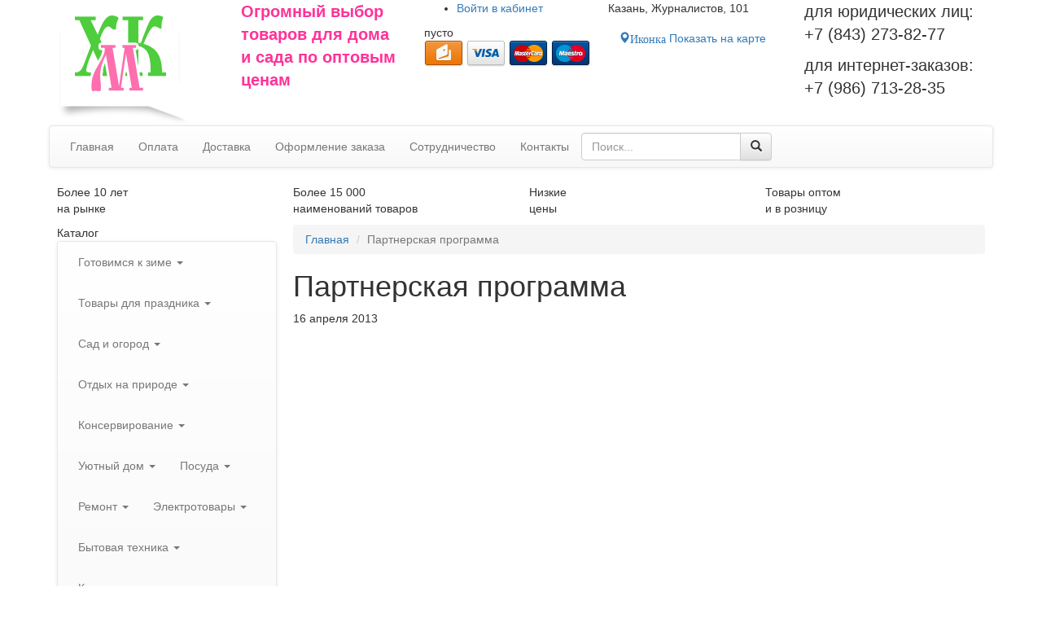

--- FILE ---
content_type: text/html; charset=utf-8
request_url: https://hozmarket-kazan.ru/partnerskaja-programma.html
body_size: 30088
content:
<!DOCTYPE html>
<html lang="ru">
<head>
<title>Партнерская программа &mdash; Интернет-магазин «ХозМаркет»</title>
<meta name="keywords" content="посуда, инструменты, товары для дома, бытовая химия, товары для сада, электротовары, консервирование, зимние товары, автотовары, зоотовары" />
<meta name="description" content="Партнерская программа" />
<meta http-equiv="Content-Type" content="text/html; charset=utf-8"/>
<meta http-equiv="X-UA-Compatible" content="IE=edge">
<meta name="yandex-verification" content="c54b84dc9d8e2389" />
<meta name="google-site-verification" content="qWVL4W7Q6zXvsSCGaasEWeTOnF076xoRU4ts5kSogkM" />
<meta name="google-site-verification" content="NiLSqZe48l_cSAIWmZOxm3wCc9YeCCWlCMVAXekNM7s" />
<meta name="viewport" content="width=device-width, initial-scale=1, maximum-scale=1, user-scalable=no">
<link href="/templates/itp/bootstrap/css/bootstrap.min.css" rel="stylesheet">
<link href="/templates/itp/bootstrap/css/dropdowns-enhancement.min.css" rel="stylesheet">
<link href="/templates/itp/css/mystyles.css?1709250760" rel="stylesheet" type="text/css" />
<!--[if lt IE 9]>
	<script src="https://oss.maxcdn.com/html5shiv/3.7.2/html5shiv.min.js"></script>
	<script src="https://oss.maxcdn.com/respond/1.4.2/respond.min.js"></script>
<![endif]-->
<script>
  (function(i,s,o,g,r,a,m){i['GoogleAnalyticsObject']=r;i[r]=i[r]||function(){
  (i[r].q=i[r].q||[]).push(arguments)},i[r].l=1*new Date();a=s.createElement(o),
  m=s.getElementsByTagName(o)[0];a.async=1;a.src=g;m.parentNode.insertBefore(a,m)
  })(window,document,'script','https://www.google-analytics.com/analytics.js','ga');

  ga('create', 'UA-60141514-69', 'auto');
  ga('send', 'pageview');

</script>

<script type="application/ld+json">
{
  "@context": "http://schema.org", 
  "@type": "LocalBusiness", 
  "address": {
    "@type": "PostalAddress", 
    "addressLocality": "Казань", 
    "streetAddress": "Журналистов, д.101"
  }, 
  "email": "737002@rambler.ru", 
  "description": "Огромный выбор товаров для дома и сада по оптовым ценам",
  "name": "«ХозМаркет»", 
  "telephone": "(843) 273-87-20, (843) 273-82-77",
  "openingHours": "Пн-Пт 08:00-17:30, Сб-Вс 08:30-15:00"
}
</script>

<meta name="google-site-verification" content="NiLSqZe48l_cSAIWmZOxm3wCc9YeCCWlCMVAXekNM7s" />
</head>
<body>

<div id="container">
	<div id="header">
		<div class="container">
		<div class="row">

			<div class="col-xs-12 col-sm-8 col-md-9 col-lg-7">
				<div class="row">
					<div class="logo col-xs-5 col-sm-4 col-md-3 col-lg-4">
						<a title="Интернет-магазин «ХозМаркет»"  href="/"><img src="/templates/itp/css/images/logo.png" alt="Интернет-магазин «ХозМаркет»" class="img-responsive" /></a>	
					</div>
					<div class="slogan hidden-xs col-sm-8 col-md-5 col-lg-4">
						<div class="module">
	<div class="modulebody">
		<p><span style="color:#ff3399;"><strong><span style="font-size:20px;"><span style="font-family: Arial, Helvetica, sans-serif; line-height: normal;">Огромный выбор товаров для&nbsp;дома и&nbsp;сада по&nbsp;оптовым ценам</span></span></strong></span></p>
	</div>
	<div class="clear"></div>
</div>					</div>
					<div class="col-xs-7 col-sm-8 col-md-4">
						<div class="row">
							<div class="headerusermenu col-xs-12">			
									
									<div class="module usermenu">

	<ul>
		<li class="key cabinet">
			<a href="#loginformmodal" data-toggle="modal"><span class="icon hidden-xs"></span> <span class="hidden-xs">Войти в </span>кабинет</a>
		</li>
	</ul>
	
	<div class="modal fade bs-example-modal-sm" id="loginformmodal" tabindex="-1" role="dialog" aria-labelledby="myModalLabel" aria-hidden="true">
	<div class="modal-dialog modal-sm">
	<div class="modal-content">
		<div class="modal-header">
			<button type="button" class="close" data-dismiss="modal" aria-label="Close"><span aria-hidden="true">&times;</span></button>
			<h2 class="modal-title" id="myModalLabel">Вход на сайт</h2>
		</div>
		<div class="modal-body">			
			<form action="/login" method="post" name="authform" class="formneedtest" target="_self">
			
				<div class="form-group has-feedback">			
					<label class="control-label">Email</label>
					<input type="text" class="form-control required" placeholder="Введите Email" name="login" />	
					<span class="glyphicon glyphicon-asterisk form-control-feedback" aria-hidden="true"></span>						

				</div>

				<div class="form-group has-feedback">			
					<label class="control-label">Пароль</label>
					<input type="password" class="form-control required" placeholder="Введите пароль" name="pass" />	
					<span class="glyphicon glyphicon-asterisk form-control-feedback" aria-hidden="true"></span>
					<p class="help-block">
													<a href="/passremind.html" class="passremind">Забыли пароль?</a>
												<a href="/registration" class="passremind pull-right">Регистрация</a>
					</p>
				</div>			

				
				<div class="clear"></div>
				
				<div class="row">
					<div class="col-sm-4">
						<div class="input input_submit"><button type="submit" name="Submit" value="Войти" class="btn my-btn-primary">Войти</button></div>
					</div>
					<div class="remember col-sm-8">
													<label><input name="remember" type="checkbox" value="1" checked="checked"  style="margin-right:0px" /> Запомнить меня</label>
											</div>
				</div>
				<div class="clear"></div>
			</form>
		</div>
	</div>
	</div>
	</div>

	<div class="clearfix"></div>
</div>															</div>

							<div class="headercart col-xs-12">
								<div id="cart_ajax">
	<div class="module">
					<span class="link">
					<span class="moduletitleicon"></span>
			<span class="modulebody">
									<span id="emptycart">пусто</span>
							</span>	
					</span>
				<span class="clearfix"></span>
	</div>
</div>                <div class="paysystems">
                  <img src="/templates/itp/css/images/paysystems/yamoney.png" alt="yamoney"/>
                  <img src="/templates/itp/css/images/paysystems/visa.png" alt="visa"/>
                  <img src="/templates/itp/css/images/paysystems/mastercard.png" alt="mastercard"/>
                  <img src="/templates/itp/css/images/paysystems/maestro.png" alt="maestro"/>
                  <img class="hidden" src="/templates/itp/css/images/paysystems/sberbank.png" alt="sberbank"/>
                </div>
							</div>	
						</div>
					</div>
				</div>
			</div>

			<div class="col-xs-12 col-sm-4 col-md-3 col-lg-5">
				<div class="row">
					<div class="address col-xs-12 col-lg-6">
						<div class="module">
	<div class="modulebody">
		<p>Казань, Журналистов, 101</p>

<p><a class="btn my-btn-primary has-glyphicon" href="/kontakty.html"><span aria-hidden="true" class="glyphicon glyphicon-map-marker"><span class="hiddeninfo">Иконка</span></span> Показать на карте</a></p>
	</div>
	<div class="clear"></div>
</div>					</div>

					<div class="col-xs-12 col-lg-6">
						<div class="phone">
				            								<div class="module modulephone">
	<div class="modulebody">
		<p><span style="font-size:20px;">для юридических лиц:<br />
+7 (843) 273-82-77</span></p>

<p><span style="font-size:20px;">для интернет-заказов:<br />
+7 (986) 713-28-35&nbsp;</span></p>
	</div>
	<div class="clear"></div>
</div>				            						</div>
						<div class="callback"></div>

                        					</div>
				</div>
			</div>

		</div>
		</div>

	</div>

	<div id="menuline">

		<div class="container">
		<div class="row">
			<nav id="headermenu" class="navbar navbar-default">
				<div class="navbar-header">
					<button aria-controls="navbar-mainmenu" aria-expanded="false" data-target="#navbar-mainmenu" data-toggle="collapse" class="navbar-toggle collapsed btn btn-default btn-block" type="button">
						<span class="navbar-brand hidden-sm hidden-md hidden-lg">Главное меню</span>
						<span class="icon-bars">
							<span class="icon-bar"></span>
							<span class="icon-bar"></span>
							<span class="icon-bar"></span>
						</span>
					</button>
				</div>
				<div class="collapse navbar-collapse" id="navbar-mainmenu">
					<ul id="menu_1" class="nav navbar-nav mainmenu">
	<li class="first"><a href="/" class="first_menu_item"><span>Главная</span></a></li>

				<li class="">
			<a href="/oplata.html" target="_self" title="Оплата">
				 Оплата
			</a>
		</li>
		    
				<li class="">
			<a href="/dostavka.html" target="_self" title="Доставка">
				 Доставка
			</a>
		</li>
		    
				<li class="">
			<a href="/oformlenie-zakaza.html" target="_self" title="Оформление заказа">
				 Оформление заказа
			</a>
		</li>
		    
				<li class="">
			<a href="/sotrudnichestvo.html" target="_self" title="Сотрудничество">
				 Сотрудничество
			</a>
		</li>
		    
				<li class="">
			<a href="/kontakty.html" target="_self" title="Контакты">
				 Контакты
			</a>
		</li>
		    
	
	
</ul>					<form action="/shop/shopsearch" method="get" enctype="multipart/form-data" class="form-horizontal searchform navbar-form">
    <div class="input-group">
        <input type="text" name="squery" class="form-control js_searchinput" placeholder="Поиск..." autocomplete="off" required="required" value="">
        <span class="input-group-btn">
			<button class="btn btn-default btn-block" type="submit"><span class="glyphicon glyphicon-search" aria-hidden="true"></span></button>
        </span>
    </div>
    <div class="smartresult js_smartresult">
        <div class="smartresult__inner"></div>
    </div>
</form>	
				</div>
			</nav>
			
		</div>
		</div>
		
	</div>
	  
	  
		  
			<div class="triggers">
			<div class="container">
			<div class="row">
				<div class="module trigger trigger1 col-xs-6 col-sm-3">
            <div class="moduletitle">Более 10 лет</div>
        <div class="modulebody"><p>на рынке</p></div>
	<div class="clear"></div>
</div><div class="module trigger trigger2 col-xs-6 col-sm-3">
            <div class="moduletitle">Более 15 000</div>
        <div class="modulebody"><p>наименований товаров</p></div>
	<div class="clear"></div>
</div><div class="module trigger trigger3 col-xs-6 col-sm-3">
            <div class="moduletitle">Низкие</div>
        <div class="modulebody"><p>цены</p></div>
	<div class="clear"></div>
</div><div class="module trigger trigger4 col-xs-6 col-sm-3">
            <div class="moduletitle">Товары оптом</div>
        <div class="modulebody"><p>и в розницу</p></div>
	<div class="clear"></div>
</div>			</div>
			</div>
		</div>
		
	
	<div id="contentwrapper">
	
		<div class="container">
		<div class="row">
		
			<div id="sbleft" class="sidebar col-xs-12 col-sm-3">			
				<div class="module catalogmodule">
            <div class="moduletitle">Каталог</div>
        <div class="modulebody"><nav id="catalogtree" class="navbar navbar-default">

<div class="navbar-header">
	<button aria-controls="navbar-catalogtree" aria-expanded="false" data-target="#navbar-catalogtree" data-toggle="collapse" class="navbar-toggle collapsed btn btn-success btn-block" type="button">
	<span class="navbar-brand hidden-sm hidden-md hidden-lg">Каталог продукции</span>
	<span class="icon-bars">
		<span class="icon-bar"></span>
		<span class="icon-bar"></span>
		<span class="icon-bar"></span>
	</span>
	</button>
	
	
</div>

<div id="navbar-catalogtree" class="collapse navbar-collapse">
<ul class="nav navbar-nav">

		
		
			<li class="dropdown">
			<a class="dropdown-toggle" data-toggle="dropdown" role="button" aria-expanded="false" href="/shop/zimnii-inventar">Готовимся к зиме <span class="caret"></span></a>
			<ul class="dropdown-menu" role="menu">
				
							
		
			<li>
			<a href="/shop/zimnii-inventar/dvizhok-dlja-uborki-snega">Движки для уборки снега</a>
		</li>
				
		
			<li>
			<a href="/shop/sadovyi-inventar/sadovye-instrumenty/lopaty">Лопаты</a>
		</li>
				
		
			<li>
			<a href="/shop/zimnii-inventar/ledoruby">Ледорубы и скребки</a>
		</li>
				
		
			<li>
			<a href="/shop/zimnii-inventar/ledostupy">Ледоступы</a>
		</li>
				
		
			<li>
			<a href="/shop/zimnii-inventar/rybolovnye-sanki">Рыболовные санки</a>
		</li>
				
		
			<li>
			<a href="/shop/zimnii-inventar/klyushki-i-shaiby">Клюшки и шайбы</a>
		</li>
				
		
			<li>
			<a href="/shop/zimnii-inventar/ledjanki">Ледянки</a>
		</li>
				
		
			<li>
			<a href="/shop/zimnii-inventar/snegokaty">Снегокаты</a>
		</li>
				
		
			<li>
			<a href="/shop/zimnii-inventar/sanki">Детские санки</a>
		</li>
				
		
			<li>
			<a href="/shop/zimnii-inventar/lyzhi">Лыжи</a>
		</li>
				
		
			<li>
			<a href="/shop/zimnii-inventar/tyubingi">Тюбинги</a>
		</li>
				
		
			<li>
			<a href="/shop/zimnii-inventar/matrasy-dlja-sanok">Матрасы для санок</a>
		</li>
					
					</ul>
		</li>
						
		
			<li class="dropdown">
			<a class="dropdown-toggle" data-toggle="dropdown" role="button" aria-expanded="false" href="/shop/tovary-dlja-prazdnika">Товары для праздника <span class="caret"></span></a>
			<ul class="dropdown-menu" role="menu">
				
							
		
			<li>
			<a href="/shop/tovary-dlja-prazdnika/pozdravitelnye-otkrytki">Поздравительные открытки</a>
		</li>
				
		
			<li>
			<a href="/shop/tovary-dlja-prazdnika/podarochnye-pakety">Подарочные пакеты</a>
		</li>
				
		
			<li>
			<a href="/shop/posuda/nabory-posudy">Наборы посуды</a>
		</li>
				
		
			<li>
			<a href="/shop/krasota-i-zdorove/podarochnye-nabory">Подарочные наборы</a>
		</li>
				
		
			<li class="dropdown-submenu">
			<a class="dropdown-toggle" data-toggle="dropdown" role="button" aria-expanded="false" href="/shop/tovary-dlja-prazdnika/novyi-god">Новый год</a>
			<ul class="dropdown-menu" role="menu">
				
							
		
			<li>
			<a href="/shop/tovary-dlja-prazdnika/novyi-god/yolki">Ёлки</a>
		</li>
				
		
			<li>
			<a href="/shop/tovary-dlja-prazdnika/novyi-god/novogodnie-shary">Новогодние шары</a>
		</li>
				
		
			<li>
			<a href="/shop/tovary-dlja-prazdnika/novyi-god/girljandy">Гирлянды</a>
		</li>
				
		
			<li>
			<a href="/shop/tovary-dlja-prazdnika/novyi-god/mishura-dozhdik">Мишура и дождик</a>
		</li>
				
		
			<li>
			<a href="/shop/tovary-dlja-prazdnika/novyi-god/novogodnie-maski">Новогодние костюмы</a>
		</li>
				
		
			<li>
			<a href="/shop/tovary-dlja-prazdnika/novyi-god/novogodnie-svechi">Новогодние свечи</a>
		</li>
				
		
			<li>
			<a href="/shop/tovary-dlja-prazdnika/novyi-god/ukrashenija-dlja-yolki">Украшения на ёлку</a>
		</li>
				
		
			<li>
			<a href="/shop/tovary-dlja-prazdnika/novyi-god/figurki">Новогодние сувениры</a>
		</li>
					
					</ul>
		</li>
					</ul>
		</li>
						
		
			<li class="dropdown">
			<a class="dropdown-toggle" data-toggle="dropdown" role="button" aria-expanded="false" href="/shop/sadovyi-inventar">Сад и огород <span class="caret"></span></a>
			<ul class="dropdown-menu" role="menu">
				
							
		
			<li class="dropdown-submenu">
			<a class="dropdown-toggle" data-toggle="dropdown" role="button" aria-expanded="false" href="/shop/sadovyi-inventar/sadovye-instrumenty">Садовые инструменты</a>
			<ul class="dropdown-menu" role="menu">
				
							
		
			<li>
			<a href="/shop/sadovyi-inventar/sadovye-instrumenty/bury-sadovye">Буры садовые</a>
		</li>
				
		
			<li>
			<a href="/shop/sadovyi-inventar/sadovye-instrumenty/vily">Вилы</a>
		</li>
				
		
			<li>
			<a href="/shop/sadovyi-inventar/sadovye-instrumenty/grabli">Грабли</a>
		</li>
				
		
			<li>
			<a href="/shop/sadovyi-inventar/sadovye-instrumenty/korneudaliteli">Корнеудалители</a>
		</li>
				
		
			<li>
			<a href="/shop/sadovyi-inventar/sadovye-instrumenty/kosy">Косы</a>
		</li>
				
		
			<li>
			<a href="/shop/sadovyi-inventar/sadovye-instrumenty/lopaty">Лопаты</a>
		</li>
				
		
			<li>
			<a href="/shop/sadovyi-inventar/sadovye-instrumenty/motygi-i-tjapki">Мотыги и тяпки</a>
		</li>
				
		
			<li>
			<a href="/shop/sadovyi-inventar/sadovye-instrumenty/ryhliteli-i-kultivatory">Рыхлители и культиваторы</a>
		</li>
				
		
			<li>
			<a href="/shop/sadovyi-inventar/sadovye-instrumenty/sekatory-i-suchkorezy">Секаторы и сучкорезы</a>
		</li>
				
		
			<li>
			<a href="/shop/sadovyi-inventar/sadovye-instrumenty/sovki-i-vilki-posadochnye">Совки и вилки посадочные</a>
		</li>
				
		
			<li>
			<a href="/shop/sadovyi-inventar/sadovye-instrumenty/cherenki">Черенки</a>
		</li>
				
		
			<li>
			<a href="/shop/sadovyi-inventar/sadovye-instrumenty/topory">Топоры</a>
		</li>
				
		
			<li>
			<a href="/shop/sadovyi-inventar/sadovye-instrumenty/kolyshki-dlja-pomidor">Колышки для помидор</a>
		</li>
				
		
			<li>
			<a href="/shop/tovary-dlja-remonta/instrumenty/stoljarno-slesarnye-instrument/nozhovki">Ножовки</a>
		</li>
				
		
			<li>
			<a href="/shop/sadovyi-inventar/sadovye-instrumenty/serpy">Серпы</a>
		</li>
				
		
			<li>
			<a href="/shop/sadovyi-inventar/sadovye-instrumenty/jagodouborochnye-kombainy">Ягодоуборочные комбайны</a>
		</li>
					
					</ul>
		</li>
						
		
			<li class="dropdown-submenu">
			<a class="dropdown-toggle" data-toggle="dropdown" role="button" aria-expanded="false" href="/shop/sadovyi-inventar/sadovaja-tehnika">Садовая техника</a>
			<ul class="dropdown-menu" role="menu">
				
							
		
			<li class="dropdown-submenu">
			<a class="dropdown-toggle" data-toggle="dropdown" role="button" aria-expanded="false" href="/shop/sadovyi-inventar/sadovaja-tehnika/nasosy">Насосы</a>
			<ul class="dropdown-menu" role="menu">
				
							
		
			<li>
			<a href="/shop/sadovyi-inventar/sadovaja-tehnika/nasosy/kolodeznye">Колодезные</a>
		</li>
				
		
			<li>
			<a href="/shop/sadovyi-inventar/sadovaja-tehnika/nasosy/skvazhinnye">Скважинные</a>
		</li>
				
		
			<li>
			<a href="/shop/sadovyi-inventar/sadovaja-tehnika/nasosy/drenazhnye">Дренажные</a>
		</li>
				
		
			<li>
			<a href="/shop/sadovyi-inventar/sadovaja-tehnika/nasosy/nasosnye-stancii">Насосные станции</a>
		</li>
				
		
			<li>
			<a href="/shop/sadovyi-inventar/sadovaja-tehnika/nasosy/samovsasyvayuschie">Самовсасывающие</a>
		</li>
				
		
			<li>
			<a href="/shop/sadovyi-inventar/sadovaja-tehnika/nasosy/fekalnye">Фекальные</a>
		</li>
					
					</ul>
		</li>
						
		
			<li>
			<a href="/shop/sadovyi-inventar/sadovaja-tehnika/cepnye-pily">Цепные пилы</a>
		</li>
				
		
			<li>
			<a href="/shop/sadovyi-inventar/sadovaja-tehnika/zernodrobilki">Зернодробилки</a>
		</li>
				
		
			<li>
			<a href="/shop/sadovyi-inventar/sadovaja-tehnika/trimmery">Триммеры</a>
		</li>
				
		
			<li>
			<a href="/shop/sadovyi-inventar/sadovaja-tehnika/motobury">Мотобуры</a>
		</li>
				
		
			<li>
			<a href="/shop/sadovyi-inventar/sadovaja-tehnika/kustorezy">Кусторезы</a>
		</li>
				
		
			<li>
			<a href="/shop/sadovyi-inventar/sadovaja-tehnika/motopompy">Мотопомпы</a>
		</li>
				
		
			<li>
			<a href="/shop/sadovyi-inventar/sadovaja-tehnika/gazonokosilki">Газонокосилки</a>
		</li>
				
		
			<li>
			<a href="/shop/sadovyi-inventar/sadovaja-tehnika/separatory">Сепараторы</a>
		</li>
				
		
			<li>
			<a href="/shop/sadovyi-inventar/sadovaja-tehnika/doilnye-apparaty">Доильные аппараты</a>
		</li>
					
					</ul>
		</li>
						
		
			<li class="dropdown-submenu">
			<a class="dropdown-toggle" data-toggle="dropdown" role="button" aria-expanded="false" href="/shop/sadovyi-inventar/rashodnye-materialy-dlja-sadovoi-tehniki">Расходные материалы</a>
			<ul class="dropdown-menu" role="menu">
				
							
		
			<li class="dropdown-submenu">
			<a class="dropdown-toggle" data-toggle="dropdown" role="button" aria-expanded="false" href="/shop/sadovyi-inventar/rashodnye-materialy-dlja-sadovoi-tehniki/rashodnye-materialy-dlja-pil">Для пил</a>
			<ul class="dropdown-menu" role="menu">
				
							
		
			<li>
			<a href="/shop/sadovyi-inventar/rashodnye-materialy-dlja-sadovoi-tehniki/rashodnye-materialy-dlja-pil/svechi-zazhiganija">Свечи зажигания</a>
		</li>
				
		
			<li>
			<a href="/shop/sadovyi-inventar/rashodnye-materialy-dlja-sadovoi-tehniki/rashodnye-materialy-dlja-pil/startery">Стартеры</a>
		</li>
				
		
			<li>
			<a href="/shop/sadovyi-inventar/rashodnye-materialy-dlja-sadovoi-tehniki/rashodnye-materialy-dlja-pil/cepi">Цепи</a>
		</li>
				
		
			<li>
			<a href="/shop/sadovyi-inventar/rashodnye-materialy-dlja-sadovoi-tehniki/rashodnye-materialy-dlja-pil/shiny">Шины</a>
		</li>
				
		
			<li>
			<a href="/shop/tovary-dlja-remonta/instrumenty/stoljarno-slesarnye-instrument/napilniki">Напильники для цепей</a>
		</li>
					
					</ul>
		</li>
						
		
			<li class="dropdown-submenu">
			<a class="dropdown-toggle" data-toggle="dropdown" role="button" aria-expanded="false" href="/shop/sadovyi-inventar/rashodnye-materialy-dlja-sadovoi-tehniki/rashodnye-materialy-dlja-trimmerov">Для триммеров</a>
			<ul class="dropdown-menu" role="menu">
				
							
		
			<li>
			<a href="/shop/sadovyi-inventar/rashodnye-materialy-dlja-sadovoi-tehniki/rashodnye-materialy-dlja-trimmerov/leski-dlja-trimmerov">Лески</a>
		</li>
				
		
			<li>
			<a href="/shop/sadovyi-inventar/rashodnye-materialy-dlja-sadovoi-tehniki/rashodnye-materialy-dlja-trimmerov/katushki-dlja-trimmerov">Катушки</a>
		</li>
				
		
			<li>
			<a href="/shop/sadovyi-inventar/rashodnye-materialy-dlja-sadovoi-tehniki/rashodnye-materialy-dlja-trimmerov/nozhi-dlja-trimmerov">Ножи</a>
		</li>
				
		
			<li>
			<a href="/shop/sadovyi-inventar/rashodnye-materialy-dlja-sadovoi-tehniki/rashodnye-materialy-dlja-trimmerov/startery">Стартеры</a>
		</li>
					
					</ul>
		</li>
						
		
			<li class="dropdown-submenu">
			<a class="dropdown-toggle" data-toggle="dropdown" role="button" aria-expanded="false" href="/shop/sadovyi-inventar/rashodnye-materialy-dlja-sadovoi-tehniki/masla-dlja-sadovoi-tehniki">Масла</a>
			<ul class="dropdown-menu" role="menu">
				
							
		
			<li>
			<a href="/shop/sadovyi-inventar/rashodnye-materialy-dlja-sadovoi-tehniki/masla-dlja-sadovoi-tehniki/dlja-dvigatelei">Для двигателей</a>
		</li>
				
		
			<li>
			<a href="/shop/sadovyi-inventar/rashodnye-materialy-dlja-sadovoi-tehniki/masla-dlja-sadovoi-tehniki/dlja-cepei-i-pil">Для цепей и пил</a>
		</li>
					
					</ul>
		</li>
						
		
			<li>
			<a href="/shop/sadovyi-inventar/rashodnye-materialy-dlja-sadovoi-tehniki/dlja-tachek">Для тачек</a>
		</li>
				
		
			<li>
			<a href="/shop/sadovyi-inventar/rashodnye-materialy-dlja-sadovoi-tehniki/dlja-zatochki-instrumenta">Для заточки инструмента</a>
		</li>
				
		
			<li>
			<a href="/shop/sadovyi-inventar/rashodnye-materialy-dlja-sadovoi-tehniki/dlja-opryskivatelei">Для опрыскивателей</a>
		</li>
					
					</ul>
		</li>
						
		
			<li class="dropdown-submenu">
			<a class="dropdown-toggle" data-toggle="dropdown" role="button" aria-expanded="false" href="/shop/sadovyi-inventar/obustroistvo-uchastka">Обустройство участка</a>
			<ul class="dropdown-menu" role="menu">
				
							
		
			<li>
			<a href="/shop/sadovyi-inventar/obustroistvo-uchastka/kustoderzhateli">Опора для растений</a>
		</li>
				
		
			<li>
			<a href="/shop/sadovyi-inventar/obustroistvo-uchastka/lyuki">Люки</a>
		</li>
				
		
			<li>
			<a href="/shop/sadovyi-inventar/obustroistvo-uchastka/ograzhdenija">Ограждения</a>
		</li>
				
		
			<li>
			<a href="/shop/sadovyi-inventar/obustroistvo-uchastka/pochtovye-jaschiki">Почтовые ящики</a>
		</li>
				
		
			<li>
			<a href="/shop/sadovyi-inventar/obustroistvo-uchastka/prudy-sadovye">Садовые пруды</a>
		</li>
				
		
			<li>
			<a href="/shop/sadovyi-inventar/obustroistvo-uchastka/ulichnye-urny">Уличные урны</a>
		</li>
				
		
			<li>
			<a href="/shop/sadovyi-inventar/obustroistvo-uchastka/umyvalniki">Умывальники</a>
		</li>
				
		
			<li>
			<a href="/shop/sadovyi-inventar/obustroistvo-uchastka/rukomoiniki">Рукомойники</a>
		</li>
				
		
			<li>
			<a href="/shop/tovary-dlja-doma/porjadok-i-uyut/podstavki-dlja-cvetov">Подставки для цветов</a>
		</li>
				
		
			<li>
			<a href="/shop/yelektrotovary/osveschenie/sadovye-svetilniki">Садовые светильники</a>
		</li>
				
		
			<li>
			<a href="/shop/sadovyi-inventar/obustroistvo-uchastka/pesochnicy">Песочницы</a>
		</li>
				
		
			<li>
			<a href="/shop/sadovyi-inventar/obustroistvo-uchastka/basseiny-naduvnye">Бассейны надувные</a>
		</li>
					
					</ul>
		</li>
						
		
			<li class="dropdown-submenu">
			<a class="dropdown-toggle" data-toggle="dropdown" role="button" aria-expanded="false" href="/shop/sadovyi-inventar/uborka-territorii">Уборка территории</a>
			<ul class="dropdown-menu" role="menu">
				
							
		
			<li class="dropdown-submenu">
			<a class="dropdown-toggle" data-toggle="dropdown" role="button" aria-expanded="false" href="/shop/sadovyi-inventar/uborka-territorii/snegouborochnyi-inventar">Снегоуборочный инвентарь</a>
			<ul class="dropdown-menu" role="menu">
				
							
		
			<li>
			<a href="/shop/sadovyi-inventar/sadovye-instrumenty/lopaty">Лопаты</a>
		</li>
				
		
			<li>
			<a href="/shop/zimnii-inventar/ledoruby">Ледорубы и скребки</a>
		</li>
				
		
			<li>
			<a href="/shop/zimnii-inventar/dvizhok-dlja-uborki-snega">Движки для уборки снега</a>
		</li>
				
		
			<li>
			<a href="/shop/sadovyi-inventar/uborka-territorii/snegouborochnyi-inventar/protivogololednye-reagenty">Противогололедные реагенты</a>
		</li>
					
					</ul>
		</li>
						
		
			<li>
			<a href="/shop/tovary-dlja-doma/uborka-doma/veniki-i-schetki">Веники и совки</a>
		</li>
				
		
			<li>
			<a href="/shop/tovary-dlja-doma/porjadok-i-uyut/konteinery-dlja-musora">Контейнеры для мусора</a>
		</li>
				
		
			<li>
			<a href="/shop/sadovyi-inventar/obustroistvo-uchastka/ulichnye-urny">Уличные урны</a>
		</li>
				
		
			<li>
			<a href="/shop/bytovaja-himija/meshki-dlja-musora">Мешки для мусора</a>
		</li>
				
		
			<li>
			<a href="/shop/sadovyi-inventar/uborka-territorii/meshki-polipropilenovye">Полипропиленовые мешки</a>
		</li>
				
		
			<li>
			<a href="/shop/sadovyi-inventar/uborka-territorii/metla">Метла</a>
		</li>
					
					</ul>
		</li>
						
		
			<li class="dropdown-submenu">
			<a class="dropdown-toggle" data-toggle="dropdown" role="button" aria-expanded="false" href="/shop/sadovyi-inventar/uhod-za-rastenijami">Уход за растениями</a>
			<ul class="dropdown-menu" role="menu">
				
							
		
			<li>
			<a href="/shop/sadovyi-inventar/uhod-za-rastenijami/grunt">Грунт</a>
		</li>
				
		
			<li>
			<a href="/shop/sadovyi-inventar/uhod-za-rastenijami/udobrenija">Удобрения</a>
		</li>
				
		
			<li>
			<a href="/shop/sadovyi-inventar/uhod-za-rastenijami/jaschiki-dlja-rassady">Ящики для рассады</a>
		</li>
				
		
			<li>
			<a href="/shop/tovary-dlja-doma/porjadok-i-uyut/gorshki-i-vazony">Горшки для цветов</a>
		</li>
				
		
			<li>
			<a href="/shop/tovary-dlja-doma/porjadok-i-uyut/podstavki-dlja-cvetov">Подставки для цветов</a>
		</li>
				
		
			<li>
			<a href="/shop/sadovyi-inventar/uhod-za-rastenijami/sredstva-dlja-septikov-vygrebnyh-jam-podvalov">Средства для выгребных ям</a>
		</li>
				
		
			<li>
			<a href="/shop/sadovyi-inventar/sredstva-ot-vrediteley">Средства от вредителей</a>
		</li>
				
		
			<li>
			<a href="/shop/sadovyi-inventar/uhod-za-rastenijami/sredstva-ot-sornjakov">Средства от сорняков</a>
		</li>
				
		
			<li>
			<a href="/shop/sadovyi-inventar/uhod-za-rastenijami/fitosvetilniki">Фитосветильники</a>
		</li>
				
		
			<li>
			<a href="/shop/sadovyi-inventar/uhod-za-rastenijami/shpalernye-setki">Шпалерные сетки</a>
		</li>
					
					</ul>
		</li>
						
		
			<li class="dropdown-submenu">
			<a class="dropdown-toggle" data-toggle="dropdown" role="button" aria-expanded="false" href="/shop/sadovyi-inventar/sredstva-dlja-poliva">Средства для полива</a>
			<ul class="dropdown-menu" role="menu">
				
							
		
			<li>
			<a href="/shop/sadovyi-inventar/sredstva-dlja-poliva/leiki">Лейки</a>
		</li>
				
		
			<li>
			<a href="/shop/sadovyi-inventar/sredstva-dlja-poliva/pistolety-dlja-poliva">Пистолеты для полива</a>
		</li>
				
		
			<li>
			<a href="/shop/sadovyi-inventar/sredstva-dlja-poliva/raspyliteli">Распылители</a>
		</li>
				
		
			<li>
			<a href="/shop/sadovyi-inventar/sredstva-dlja-poliva/soediniteli-i-filtry">Соединительные элементы</a>
		</li>
				
		
			<li>
			<a href="/shop/sadovyi-inventar/sredstva-dlja-poliva/shlangi-i-truby-p-ye">Поливочные шланги</a>
		</li>
				
		
			<li>
			<a href="/shop/sadovyi-inventar/sredstva-dlja-poliva/sistemy-avtomaticheskogo-poliva">Системы автоматического полива</a>
		</li>
				
		
			<li>
			<a href="/shop/sadovyi-inventar/sredstva-dlja-poliva/sistema-kapelnogo-poliva">Система капельного полива</a>
		</li>
					
					</ul>
		</li>
						
		
			<li class="dropdown-submenu">
			<a class="dropdown-toggle" data-toggle="dropdown" role="button" aria-expanded="false" href="/shop/sadovyi-inventar/ukryvnoi-material">Укрывные материалы</a>
			<ul class="dropdown-menu" role="menu">
				
							
		
			<li>
			<a href="/shop/sadovyi-inventar/ukryvnoi-material/plenka-poliyetilenovaja">Пленка полиэтиленовая</a>
		</li>
				
		
			<li>
			<a href="/shop/sadovyi-inventar/ukryvnoi-material/polikarbonat">Поликарбонат</a>
		</li>
				
		
			<li>
			<a href="/shop/sadovyi-inventar/ukryvnoi-material/agrospan">Агроспан</a>
		</li>
				
		
			<li>
			<a href="/shop/sadovyi-inventar/ukryvnoi-material/plenka-armirovannaja">Пленка армированная</a>
		</li>
				
		
			<li>
			<a href="/shop/sadovyi-inventar/ukryvnoi-material/tenty">Тенты</a>
		</li>
					
					</ul>
		</li>
						
		
			<li class="dropdown-submenu">
			<a class="dropdown-toggle" data-toggle="dropdown" role="button" aria-expanded="false" href="/shop/sadovyi-inventar/sredstva-ot-vrediteley">Средства от вредителей</a>
			<ul class="dropdown-menu" role="menu">
				
							
		
			<li>
			<a href="/shop/sadovyi-inventar/sredstva-ot-vrediteley/opryskivateli">Опрыскиватели</a>
		</li>
				
		
			<li>
			<a href="/shop/sadovyi-inventar/sredstva-ot-vrediteley/ot-komarov-muh-i-kleschi">От комаров, мух и клещей</a>
		</li>
				
		
			<li>
			<a href="/shop/sadovyi-inventar/sredstva-ot-vrediteley/ot-gryzunov">От грызунов</a>
		</li>
				
		
			<li>
			<a href="/shop/sadovyi-inventar/sredstva-ot-vrediteley/ot-koloradskogo-zhuka">От колорадского жука</a>
		</li>
				
		
			<li>
			<a href="/shop/sadovyi-inventar/sredstva-ot-vrediteley/ot-muravev">От муравьев, тараканов</a>
		</li>
				
		
			<li>
			<a href="/shop/sadovyi-inventar/sredstva-ot-vrediteley/ot-moli">От моли</a>
		</li>
				
		
			<li>
			<a href="/shop/sadovyi-inventar/sredstva-ot-vrediteley/ot-sobak">От собак</a>
		</li>
					
					</ul>
		</li>
						
		
			<li class="dropdown-submenu">
			<a class="dropdown-toggle" data-toggle="dropdown" role="button" aria-expanded="false" href="/shop/sadovyi-inventar/sadovye-setki">Садовые сетки</a>
			<ul class="dropdown-menu" role="menu">
				
							
		
			<li>
			<a href="/shop/sadovyi-inventar/sadovye-setki/plastikovye-setki">Пластиковые сетки</a>
		</li>
				
		
			<li>
			<a href="/shop/sadovyi-inventar/sadovye-setki/setka-rabica">Сетка рабица</a>
		</li>
					
					</ul>
		</li>
						
		
			<li class="dropdown-submenu">
			<a class="dropdown-toggle" data-toggle="dropdown" role="button" aria-expanded="false" href="/shop/sadovyi-inventar/specodezhda">Спецодежда</a>
			<ul class="dropdown-menu" role="menu">
				
							
		
			<li>
			<a href="/shop/sadovyi-inventar/specodezhda/vlagozaschitnaja-odezhda">Влагозащитная одежда</a>
		</li>
				
		
			<li>
			<a href="/shop/sadovyi-inventar/specodezhda/rabochaja-obuv">Обувь</a>
		</li>
				
		
			<li>
			<a href="/shop/sadovyi-inventar/specodezhda/zhilety">Жилеты</a>
		</li>
				
		
			<li>
			<a href="/shop/tovary-dlja-remonta/sredstva-individualnoi-zaschity">СИЗ</a>
		</li>
					
					</ul>
		</li>
						
		
			<li>
			<a href="/shop/sadovyi-inventar/parnik">Парники</a>
		</li>
				
		
			<li>
			<a href="/shop/sadovyi-inventar/teplicy">Теплицы</a>
		</li>
				
		
			<li>
			<a href="/shop/sadovyi-inventar/dugi-dlja-parnika">Дуги для парника</a>
		</li>
				
		
			<li>
			<a href="/shop/sadovyi-inventar/tachki-sadovye">Садовые тачки</a>
		</li>
				
		
			<li>
			<a href="/shop/sadovyi-inventar/telezhki">Хозяйственные тележки</a>
		</li>
				
		
			<li>
			<a href="/shop/tovary-dlja-doma/emkosti-1098">Емкости</a>
		</li>
				
		
			<li>
			<a href="/shop/sadovyi-inventar/opora-promyshlennaja">опора промышленная</a>
		</li>
					
					</ul>
		</li>
						
		
			<li class="dropdown">
			<a class="dropdown-toggle" data-toggle="dropdown" role="button" aria-expanded="false" href="/shop/tovary-dlja-piknika">Отдых на природе <span class="caret"></span></a>
			<ul class="dropdown-menu" role="menu">
				
							
		
			<li class="dropdown-submenu">
			<a class="dropdown-toggle" data-toggle="dropdown" role="button" aria-expanded="false" href="/shop/tovary-dlja-piknika/548untitled">Пикник</a>
			<ul class="dropdown-menu" role="menu">
				
							
		
			<li>
			<a href="/shop/tovary-dlja-piknika/548untitled/reshetka-gril">Решетка - гриль</a>
		</li>
				
		
			<li>
			<a href="/shop/tovary-dlja-piknika/548untitled/shampury">Шампуры</a>
		</li>
				
		
			<li>
			<a href="/shop/tovary-dlja-piknika/548untitled/schepa-dlja-kopchenija">Щепа для копчения</a>
		</li>
				
		
			<li>
			<a href="/shop/tovary-dlja-piknika/548untitled/koptilnja">Коптильня</a>
		</li>
				
		
			<li>
			<a href="/shop/tovary-dlja-piknika/548untitled/mangaly">Мангалы</a>
		</li>
				
		
			<li>
			<a href="/shop/tovary-dlja-piknika/548untitled/aksessuary-dlja-piknika">Аксессуары</a>
		</li>
				
		
			<li>
			<a href="/shop/tovary-dlja-doma/predmety-mebeli/stoly-i-stulja">Столы и стулья</a>
		</li>
				
		
			<li>
			<a href="/shop/tovary-dlja-piknika/548untitled/zonty-dlja-pljazha">Зонты</a>
		</li>
				
		
			<li>
			<a href="/shop/tovary-dlja-piknika/548untitled/ochagi-dlja-kostra">Очаги для костра</a>
		</li>
				
		
			<li>
			<a href="/shop/tovary-dlja-piknika/548untitled/trenoga-dlja-kazana">Треноги</a>
		</li>
					
					</ul>
		</li>
						
		
			<li class="dropdown-submenu">
			<a class="dropdown-toggle" data-toggle="dropdown" role="button" aria-expanded="false" href="/shop/tovary-dlja-piknika/turisticheskaja-posuda">Туристическая посуда</a>
			<ul class="dropdown-menu" role="menu">
				
							
		
			<li>
			<a href="/shop/posuda/prigotovlenie-pischi/kazany">Казан и котелки</a>
		</li>
				
		
			<li>
			<a href="/shop/posuda/odnorazovaja-posuda">Одноразовая посуда</a>
		</li>
				
		
			<li>
			<a href="/shop/posuda/termosy">Термосы</a>
		</li>
				
		
			<li>
			<a href="/shop/posuda/prigotovlenie-pischi/kovsh-dlja-prigotovlenija">Ковши</a>
		</li>
				
		
			<li>
			<a href="/shop/tovary-dlja-doma/kuhonnye-prinadlezhnosti/hranenie-produktov">Контейнеры</a>
		</li>
				
		
			<li>
			<a href="/shop/tovary-dlja-piknika/turisticheskaja-posuda/turisticheskie-plity">Плиты</a>
		</li>
					
					</ul>
		</li>
						
		
			<li class="dropdown-submenu">
			<a class="dropdown-toggle" data-toggle="dropdown" role="button" aria-expanded="false" href="/shop/tovary-dlja-piknika/4895untitled">Туристическое снаряжение</a>
			<ul class="dropdown-menu" role="menu">
				
							
		
			<li>
			<a href="/shop/sadovyi-inventar/sadovye-instrumenty/lopaty">Лопаты</a>
		</li>
				
		
			<li>
			<a href="/shop/tovary-dlja-remonta/instrumenty/stoljarno-slesarnye-instrument/nozhovki">Ножовки</a>
		</li>
				
		
			<li>
			<a href="/shop/yelektrotovary/osveschenie/fonari">Фонари</a>
		</li>
				
		
			<li>
			<a href="/shop/tovary-dlja-piknika/4895untitled/multituly">Мультитулы</a>
		</li>
				
		
			<li>
			<a href="/shop/tovary-dlja-doma/porjadok-i-uyut/kovriki">Коврики</a>
		</li>
					
					</ul>
		</li>
						
		
			<li>
			<a href="/shop/sadovyi-inventar/sredstva-ot-vrediteley/ot-komarov-muh-i-kleschi">Средства от комаров</a>
		</li>
				
		
			<li>
			<a href="/shop/tovary-dlja-doma/kuhonnye-prinadlezhnosti/servirovka-i-porjadok/bumazhnye-salfetki-dlja-servirovki">Бумажные салфетки</a>
		</li>
					
					</ul>
		</li>
						
		
			<li class="dropdown">
			<a class="dropdown-toggle" data-toggle="dropdown" role="button" aria-expanded="false" href="/shop/konservirovanie">Консервирование <span class="caret"></span></a>
			<ul class="dropdown-menu" role="menu">
				
							
		
			<li>
			<a href="/shop/konservirovanie/stekljannye-banki">Стеклянные банки</a>
		</li>
				
		
			<li>
			<a href="/shop/konservirovanie/kryshki-dlja-konservirovanie">Крышки</a>
		</li>
				
		
			<li>
			<a href="/shop/konservirovanie/zakatochnye-mashinki">Закаточные машинки</a>
		</li>
				
		
			<li>
			<a href="/shop/konservirovanie/sterilizator">Аксессуары</a>
		</li>
				
		
			<li>
			<a href="/shop/konservirovanie/butyli-i-podstavki">Бутыли и лимонадники</a>
		</li>
					
					</ul>
		</li>
						
		
			<li class="dropdown">
			<a class="dropdown-toggle" data-toggle="dropdown" role="button" aria-expanded="false" href="/shop/tovary-dlja-doma">Уютный дом <span class="caret"></span></a>
			<ul class="dropdown-menu" role="menu">
				
							
		
			<li class="dropdown-submenu">
			<a class="dropdown-toggle" data-toggle="dropdown" role="button" aria-expanded="false" href="/shop/tovary-dlja-doma/uborka-doma">Уборка дома</a>
			<ul class="dropdown-menu" role="menu">
				
							
		
			<li class="dropdown-submenu">
			<a class="dropdown-toggle" data-toggle="dropdown" role="button" aria-expanded="false" href="/shop/tovary-dlja-doma/uborka-doma/salfetki">Салфетки, тряпки</a>
			<ul class="dropdown-menu" role="menu">
				
							
		
			<li>
			<a href="/shop/tovary-dlja-doma/uborka-doma/salfetki/salfetki-v-rulone">Салфетки в рулоне</a>
		</li>
				
		
			<li>
			<a href="/shop/tovary-dlja-doma/uborka-doma/salfetki/dlja-pola">Для пола</a>
		</li>
				
		
			<li>
			<a href="/shop/tovary-dlja-doma/uborka-doma/salfetki/dlja-stekol-i-gljancevyh-poverhnostei">Для стекол и глянцевых поверхностей</a>
		</li>
				
		
			<li>
			<a href="/shop/tovary-dlja-doma/uborka-doma/salfetki/universalnye">Универсальные</a>
		</li>
				
		
			<li>
			<a href="/shop/tovary-dlja-doma/uborka-doma/salfetki/raznoe">Разное</a>
		</li>
					
					</ul>
		</li>
						
		
			<li>
			<a href="/shop/tovary-dlja-doma/emkosti-1098/vedra">Ведра</a>
		</li>
				
		
			<li>
			<a href="/shop/tovary-dlja-doma/uborka-doma/veniki-i-schetki">Щетки и совки</a>
		</li>
				
		
			<li>
			<a href="/shop/tovary-dlja-doma/uborka-doma/nasadki-dlja-shvabry">Насадки для швабры</a>
		</li>
				
		
			<li>
			<a href="/shop/tovary-dlja-doma/uborka-doma/oknomoiki">Стеклоочистители</a>
		</li>
				
		
			<li>
			<a href="/shop/tovary-dlja-doma/uborka-doma/pylevybivalki">Пылевыбивалки</a>
		</li>
				
		
			<li>
			<a href="/shop/tovary-dlja-doma/uborka-doma/shvabry">Швабры</a>
		</li>
				
		
			<li>
			<a href="/shop/tovary-dlja-doma/uborka-doma/hozjaistvennye-perchatki">Хозяйственные перчатки</a>
		</li>
				
		
			<li>
			<a href="/shop/tovary-dlja-doma/uborka-doma/dlja-posudy">Щетки для посуды</a>
		</li>
				
		
			<li>
			<a href="/shop/tovary-dlja-doma/uborka-doma/gubki">Губки</a>
		</li>
				
		
			<li>
			<a href="/shop/tovary-dlja-doma/uborka-doma/metallicheskie-gubki">Металлические губки</a>
		</li>
				
		
			<li>
			<a href="/shop/tovary-dlja-doma/porjadok-i-uyut/konteinery-dlja-musora">Контейнеры для мусора</a>
		</li>
				
		
			<li>
			<a href="/shop/bytovaja-himija/meshki-dlja-musora">Мешки для мусора</a>
		</li>
					
					</ul>
		</li>
						
		
			<li class="dropdown-submenu">
			<a class="dropdown-toggle" data-toggle="dropdown" role="button" aria-expanded="false" href="/shop/tovary-dlja-doma/kuhonnye-prinadlezhnosti">Кухонные принадлежности</a>
			<ul class="dropdown-menu" role="menu">
				
							
		
			<li class="dropdown-submenu">
			<a class="dropdown-toggle" data-toggle="dropdown" role="button" aria-expanded="false" href="/shop/tovary-dlja-doma/kuhonnye-prinadlezhnosti/prigotovlenie-pischi">Приготовление пищи</a>
			<ul class="dropdown-menu" role="menu">
				
							
		
			<li>
			<a href="/shop/tovary-dlja-doma/kuhonnye-prinadlezhnosti/prigotovlenie-pischi/voronki">Воронки</a>
		</li>
				
		
			<li>
			<a href="/shop/tovary-dlja-doma/kuhonnye-prinadlezhnosti/prigotovlenie-pischi/doski-razdelochnye">Доски разделочные</a>
		</li>
				
		
			<li>
			<a href="/shop/tovary-dlja-doma/kuhonnye-prinadlezhnosti/prigotovlenie-pischi/skalki">Скалки</a>
		</li>
				
		
			<li>
			<a href="/shop/tovary-dlja-doma/kuhonnye-prinadlezhnosti/prigotovlenie-pischi/folga">Фольга и бумага для выпечки</a>
		</li>
				
		
			<li>
			<a href="/shop/tovary-dlja-doma/kuhonnye-prinadlezhnosti/prigotovlenie-pischi/kryshki-dlja-svch">Крышки для СВЧ</a>
		</li>
				
		
			<li>
			<a href="/shop/tovary-dlja-doma/kuhonnye-prinadlezhnosti/prigotovlenie-pischi/pakety-dlja-zamorozki">Пакеты для заморозки</a>
		</li>
				
		
			<li>
			<a href="/shop/posuda/prigotovlenie-pischi/formy-dlja-vypechki">Формы для выпечки</a>
		</li>
				
		
			<li>
			<a href="/shop/tovary-dlja-doma/kuhonnye-prinadlezhnosti/prigotovlenie-pischi/perchatki">Термостойкие перчатки</a>
		</li>
					
					</ul>
		</li>
						
		
			<li class="dropdown-submenu">
			<a class="dropdown-toggle" data-toggle="dropdown" role="button" aria-expanded="false" href="/shop/tovary-dlja-doma/kuhonnye-prinadlezhnosti/servirovka-i-porjadok">Сервировка и порядок</a>
			<ul class="dropdown-menu" role="menu">
				
							
		
			<li>
			<a href="/shop/tovary-dlja-doma/kuhonnye-prinadlezhnosti/servirovka-i-porjadok/podnosy">Подносы</a>
		</li>
				
		
			<li>
			<a href="/shop/tovary-dlja-doma/kuhonnye-prinadlezhnosti/servirovka-i-porjadok/podstavki">Подставки для посуды</a>
		</li>
				
		
			<li>
			<a href="/shop/tovary-dlja-doma/kuhonnye-prinadlezhnosti/servirovka-i-porjadok/sushilki-dlja-posudy">Сушилки для посуды</a>
		</li>
				
		
			<li>
			<a href="/shop/tovary-dlja-doma/kuhonnye-prinadlezhnosti/servirovka-i-porjadok/reshetki-v-rakovinu">Решетки в раковину</a>
		</li>
				
		
			<li>
			<a href="/shop/tovary-dlja-doma/kuhonnye-prinadlezhnosti/servirovka-i-porjadok/salfetnicy">Салфетницы</a>
		</li>
				
		
			<li>
			<a href="/shop/tovary-dlja-doma/kuhonnye-prinadlezhnosti/servirovka-i-porjadok/skaterti">Скатерти и клеенки</a>
		</li>
				
		
			<li>
			<a href="/shop/tovary-dlja-doma/kuhonnye-prinadlezhnosti/servirovka-i-porjadok/hlebnicy">Хлебницы</a>
		</li>
				
		
			<li>
			<a href="/shop/tovary-dlja-doma/kuhonnye-prinadlezhnosti/servirovka-i-porjadok/bumazhnye-salfetki-dlja-servirovki">Бумажные салфетки</a>
		</li>
					
					</ul>
		</li>
						
		
			<li>
			<a href="/shop/tovary-dlja-doma/kuhonnye-prinadlezhnosti/tekstil-dlja-kuhni">Текстиль для кухни</a>
		</li>
				
		
			<li>
			<a href="/shop/tovary-dlja-doma/kuhonnye-prinadlezhnosti/filtry-dlja-vody">Фильтры для воды</a>
		</li>
				
		
			<li>
			<a href="/shop/tovary-dlja-doma/kuhonnye-prinadlezhnosti/plenka-pischevaja">Пищевая пленка</a>
		</li>
				
		
			<li>
			<a href="/shop/tovary-dlja-doma/kuhonnye-prinadlezhnosti/pezozazhigalki">Пьезозажигалки</a>
		</li>
				
		
			<li>
			<a href="/shop/tovary-dlja-doma/kuhonnye-prinadlezhnosti/vesy-kuhonnye">Весы</a>
		</li>
				
		
			<li>
			<a href="/shop/tovary-dlja-doma/kuhonnye-prinadlezhnosti/kovshi">Ковши</a>
		</li>
				
		
			<li>
			<a href="/shop/tovary-dlja-doma/kuhonnye-prinadlezhnosti/hranenie-produktov">Хранение продуктов</a>
		</li>
				
		
			<li>
			<a href="/shop/bytovaja-tehnika/kuhonnaja-tehnika">Кухонная техника</a>
		</li>
				
		
			<li>
			<a href="/shop/tovary-dlja-doma/kuhonnye-prinadlezhnosti/pompy-dlja-vody">Помпы для воды</a>
		</li>
					
					</ul>
		</li>
						
		
			<li class="dropdown-submenu">
			<a class="dropdown-toggle" data-toggle="dropdown" role="button" aria-expanded="false" href="/shop/tovary-dlja-doma/uhod-za-odezhdoi">Уход за одеждой</a>
			<ul class="dropdown-menu" role="menu">
				
							
		
			<li>
			<a href="/shop/tovary-dlja-doma/uhod-za-odezhdoi/veshalki">Вешалки</a>
		</li>
				
		
			<li>
			<a href="/shop/tovary-dlja-doma/uhod-za-odezhdoi/gladilnye-doski">Гладильные доски</a>
		</li>
				
		
			<li>
			<a href="/shop/tovary-dlja-doma/uhod-za-odezhdoi/meshki-dlja-stirki">Мешки для стирки</a>
		</li>
				
		
			<li>
			<a href="/shop/tovary-dlja-doma/uhod-za-odezhdoi/prischepki">Прищепки</a>
		</li>
				
		
			<li>
			<a href="/shop/tovary-dlja-doma/uhod-za-odezhdoi/roliki-dlja-odezhdy">Ролики для одежды</a>
		</li>
				
		
			<li>
			<a href="/shop/tovary-dlja-doma/uhod-za-odezhdoi/chehly-dlja-odezhdy">Чехлы для одежды</a>
		</li>
				
		
			<li>
			<a href="/shop/tovary-dlja-doma/uhod-za-odezhdoi/schetki-dlja-odezhdy">Щетки для одежды</a>
		</li>
				
		
			<li>
			<a href="/shop/tovary-dlja-doma/uhod-za-odezhdoi/antistatik">Антистатик</a>
		</li>
				
		
			<li>
			<a href="/shop/tovary-dlja-doma/uhod-za-odezhdoi/vakuumnye-pakety">Вакуумные пакеты</a>
		</li>
				
		
			<li>
			<a href="/shop/tovary-dlja-doma/uhod-za-odezhdoi/sushilki-dlja-belja">Сушилки для белья</a>
		</li>
				
		
			<li>
			<a href="/shop/tovary-dlja-doma/uhod-za-odezhdoi/plechiki">Плечики</a>
		</li>
				
		
			<li>
			<a href="/shop/tovary-dlja-doma/uhod-za-odezhdoi/chehly-dlja-gladilnoi-doski">Чехлы для гладильной доски</a>
		</li>
				
		
			<li>
			<a href="/shop/bytovaja-tehnika/utyugi">Утюги и отпариватели</a>
		</li>
					
					</ul>
		</li>
						
		
			<li class="dropdown-submenu">
			<a class="dropdown-toggle" data-toggle="dropdown" role="button" aria-expanded="false" href="/shop/tovary-dlja-doma/uhod-za-obuvyu">Уход за обувью</a>
			<ul class="dropdown-menu" role="menu">
				
							
		
			<li>
			<a href="/shop/tovary-dlja-doma/uhod-za-obuvyu/stelki-dlja-obuvi">Стельки для обуви</a>
		</li>
				
		
			<li>
			<a href="/shop/tovary-dlja-doma/uhod-za-obuvyu/yetazherki-dlja-obuvi">Этажерки для обуви</a>
		</li>
				
		
			<li>
			<a href="/shop/tovary-dlja-doma/uhod-za-obuvyu/rozhki-dlja-obuvi">Рожки для обуви</a>
		</li>
				
		
			<li>
			<a href="/shop/tovary-dlja-doma/uhod-za-obuvyu/sushilki-dlja-obuvi">Сушилки для обуви</a>
		</li>
				
		
			<li>
			<a href="/shop/tovary-dlja-doma/uhod-za-obuvyu/bahily">Бахилы</a>
		</li>
				
		
			<li>
			<a href="/shop/tovary-dlja-doma/uhod-za-obuvyu/schetki">Щетки для обуви</a>
		</li>
				
		
			<li>
			<a href="/shop/bytovaja-himija/sredstva-dlja-obuvi">Средство для обуви</a>
		</li>
					
					</ul>
		</li>
						
		
			<li class="dropdown-submenu">
			<a class="dropdown-toggle" data-toggle="dropdown" role="button" aria-expanded="false" href="/shop/tovary-dlja-doma/porjadok-i-uyut">Порядок и уют</a>
			<ul class="dropdown-menu" role="menu">
				
							
		
			<li class="dropdown-submenu">
			<a class="dropdown-toggle" data-toggle="dropdown" role="button" aria-expanded="false" href="/shop/tovary-dlja-doma/porjadok-i-uyut/gorshki-i-vazony">Горшки для цветов</a>
			<ul class="dropdown-menu" role="menu">
				
							
		
			<li>
			<a href="/shop/tovary-dlja-doma/porjadok-i-uyut/gorshki-i-vazony/vazony">Вазоны</a>
		</li>
				
		
			<li>
			<a href="/shop/tovary-dlja-doma/porjadok-i-uyut/gorshki-i-vazony/gorshki">Горшки</a>
		</li>
				
		
			<li>
			<a href="/shop/tovary-dlja-doma/porjadok-i-uyut/gorshki-i-vazony/vazy">Вазы</a>
		</li>
					
					</ul>
		</li>
						
		
			<li>
			<a href="/shop/tovary-dlja-doma/porjadok-i-uyut/kovriki">Коврики</a>
		</li>
				
		
			<li>
			<a href="/shop/tovary-dlja-doma/porjadok-i-uyut/konteinery-dlja-musora">Контейнеры для мусора</a>
		</li>
				
		
			<li>
			<a href="/shop/tovary-dlja-doma/porjadok-i-uyut/korziny">Корзины</a>
		</li>
				
		
			<li>
			<a href="/shop/tovary-dlja-doma/porjadok-i-uyut/kryuchki">Крючки</a>
		</li>
				
		
			<li>
			<a href="/shop/tovary-dlja-doma/porjadok-i-uyut/svechi">Свечи и ароматерапия</a>
		</li>
				
		
			<li>
			<a href="/shop/tovary-dlja-doma/porjadok-i-uyut/samokleyuschiesja-plenki">Самоклеющиеся пленки</a>
		</li>
				
		
			<li>
			<a href="/shop/tovary-dlja-doma/porjadok-i-uyut/konteinery-dlja-hranenija">Контейнеры для хранения</a>
		</li>
				
		
			<li>
			<a href="/shop/tovary-dlja-doma/porjadok-i-uyut/podstavki-dlja-cvetov">Подставки для цветов</a>
		</li>
					
					</ul>
		</li>
						
		
			<li class="dropdown-submenu">
			<a class="dropdown-toggle" data-toggle="dropdown" role="button" aria-expanded="false" href="/shop/tovary-dlja-doma/predmety-mebeli">Предметы мебели</a>
			<ul class="dropdown-menu" role="menu">
				
							
		
			<li>
			<a href="/shop/tovary-dlja-doma/predmety-mebeli/komody">Комоды</a>
		</li>
				
		
			<li>
			<a href="/shop/tovary-dlja-doma/predmety-mebeli/raskladushki">Раскладушки</a>
		</li>
				
		
			<li>
			<a href="/shop/tovary-dlja-doma/predmety-mebeli/stoly-i-stulja">Столы и стулья</a>
		</li>
				
		
			<li>
			<a href="/shop/tovary-dlja-doma/predmety-mebeli/yetazherki">Этажерки и боксы</a>
		</li>
				
		
			<li>
			<a href="/shop/tovary-dlja-doma/uhod-za-obuvyu/yetazherki-dlja-obuvi">Этажерки для обуви</a>
		</li>
				
		
			<li>
			<a href="/shop/tovary-dlja-doma/porjadok-i-uyut/podstavki-dlja-cvetov">Подставки для цветов</a>
		</li>
					
					</ul>
		</li>
						
		
			<li class="dropdown-submenu">
			<a class="dropdown-toggle" data-toggle="dropdown" role="button" aria-expanded="false" href="/shop/tovary-dlja-doma/vannye-prinadlezhnosti">Ванные принадлежности</a>
			<ul class="dropdown-menu" role="menu">
				
							
		
			<li>
			<a href="/shop/tovary-dlja-doma/vannye-prinadlezhnosti/mylnicy-i-dispensery">Мыльницы и диспенсеры</a>
		</li>
				
		
			<li>
			<a href="/shop/tovary-dlja-doma/vannye-prinadlezhnosti/nabory-vannyh-prinadlezhnostei">Наборы принадлежностей</a>
		</li>
				
		
			<li>
			<a href="/shop/tovary-dlja-doma/vannye-prinadlezhnosti/kryuchki-i-veshalki">Крючки и вешалки</a>
		</li>
				
		
			<li>
			<a href="/shop/tovary-dlja-doma/vannye-prinadlezhnosti/shtory-dlja-vannoi">Шторы для ванной</a>
		</li>
				
		
			<li>
			<a href="/shop/tovary-dlja-doma/vannye-prinadlezhnosti/polki-dlja-vannoi">Полки для ванной</a>
		</li>
				
		
			<li>
			<a href="/shop/tovary-dlja-doma/vannye-prinadlezhnosti/sidenja-na-vannu">Сиденья на ванну</a>
		</li>
				
		
			<li>
			<a href="/shop/tovary-dlja-doma/vannye-prinadlezhnosti/probki-dlja-vanny">Пробки для ванны</a>
		</li>
				
		
			<li>
			<a href="/shop/tovary-dlja-doma/vannye-prinadlezhnosti/podstavki-i-stakany">Подставки и стаканы</a>
		</li>
				
		
			<li>
			<a href="/shop/tovary-dlja-doma/vannye-prinadlezhnosti/karnizy-dlja-shtor">Карнизы для штор</a>
		</li>
				
		
			<li>
			<a href="/shop/tovary-dlja-doma/vannye-prinadlezhnosti/ocinkovannye-vanny-i-koryto">Оцинкованные ванны</a>
		</li>
				
		
			<li>
			<a href="/shop/tovary-dlja-doma/porjadok-i-uyut/kovriki">Коврики</a>
		</li>
				
		
			<li>
			<a href="/shop/tovary-dlja-doma/vannye-prinadlezhnosti/konteinery-dlja-poroshka">Контейнеры для порошка</a>
		</li>
				
		
			<li>
			<a href="/shop/tovary-dlja-doma/vannye-prinadlezhnosti/stoiki-i-shlangi">Стойки и шланги</a>
		</li>
				
		
			<li>
			<a href="/shop/tovary-dlja-doma/vannye-prinadlezhnosti/tazy">Тазы</a>
		</li>
				
		
			<li>
			<a href="/shop/tovary-dlja-doma/porjadok-i-uyut/korziny">Корзины для белья</a>
		</li>
				
		
			<li>
			<a href="/shop/tovary-dlja-doma/vannye-prinadlezhnosti/kumgany">Кувшины</a>
		</li>
				
		
			<li>
			<a href="/shop/tovary-dlja-doma/vannye-prinadlezhnosti/zerkala">Зеркала</a>
		</li>
					
					</ul>
		</li>
						
		
			<li class="dropdown-submenu">
			<a class="dropdown-toggle" data-toggle="dropdown" role="button" aria-expanded="false" href="/shop/tovary-dlja-doma/tualetnye-prinadlezhnosti">Туалетные принадлежности</a>
			<ul class="dropdown-menu" role="menu">
				
							
		
			<li>
			<a href="/shop/tovary-dlja-doma/tualetnye-prinadlezhnosti/vedro-tualet">Ведро-туалет</a>
		</li>
				
		
			<li>
			<a href="/shop/tovary-dlja-doma/tualetnye-prinadlezhnosti/yorshiki-dlja-tualeta">Ёршики для туалета</a>
		</li>
				
		
			<li>
			<a href="/shop/tovary-dlja-doma/tualetnye-prinadlezhnosti/vantuzy">Вантузы</a>
		</li>
				
		
			<li>
			<a href="/shop/tovary-dlja-doma/tualetnye-prinadlezhnosti/sidenja-dlja-unitaza">Сиденья для унитаза</a>
		</li>
				
		
			<li>
			<a href="/shop/tovary-dlja-doma/tualetnye-prinadlezhnosti/derzhateli-dlja-tualetnoi-bumagi">Держатели для туалетной бумаги</a>
		</li>
				
		
			<li>
			<a href="/shop/tovary-dlja-detei/gorshki-i-sidenja-na-unitaz">Детские горшки</a>
		</li>
				
		
			<li>
			<a href="/shop/bytovaja-himija/tualetnaja-bumaga">Туалетная бумага</a>
		</li>
				
		
			<li>
			<a href="/shop/tovary-dlja-doma/tualetnye-prinadlezhnosti/santehnicheskie-trosy">Сантехнические тросы</a>
		</li>
					
					</ul>
		</li>
						
		
			<li class="dropdown-submenu">
			<a class="dropdown-toggle" data-toggle="dropdown" role="button" aria-expanded="false" href="/shop/tovary-dlja-doma/emkosti-1098">Емкости</a>
			<ul class="dropdown-menu" role="menu">
				
							
		
			<li>
			<a href="/shop/tovary-dlja-doma/emkosti-1098/baki">Баки и бочки</a>
		</li>
				
		
			<li>
			<a href="/shop/tovary-dlja-doma/emkosti-1098/vedra">Ведра</a>
		</li>
				
		
			<li>
			<a href="/shop/tovary-dlja-doma/emkosti-1098/kanistry">Канистры</a>
		</li>
				
		
			<li>
			<a href="/shop/tovary-dlja-doma/emkosti-1098/evrokub">Еврокуб</a>
		</li>
				
		
			<li>
			<a href="/shop/tovary-dlja-doma/emkosti-1098/bidony">Бидоны</a>
		</li>
				
		
			<li>
			<a href="/shop/tovary-dlja-doma/kuhonnye-prinadlezhnosti/kovshi">Ковши</a>
		</li>
				
		
			<li>
			<a href="/shop/tovary-dlja-doma/vannye-prinadlezhnosti/tazy">Тазы</a>
		</li>
					
					</ul>
		</li>
						
		
			<li class="dropdown-submenu">
			<a class="dropdown-toggle" data-toggle="dropdown" role="button" aria-expanded="false" href="/shop/tovary-dlja-doma/verevochnye-izdelija">Веревочные изделия</a>
			<ul class="dropdown-menu" role="menu">
				
							
		
			<li>
			<a href="/shop/tovary-dlja-doma/verevochnye-izdelija/kanaty">Канаты</a>
		</li>
				
		
			<li>
			<a href="/shop/tovary-dlja-doma/verevochnye-izdelija/nit">Нить</a>
		</li>
				
		
			<li>
			<a href="/shop/tovary-dlja-doma/verevochnye-izdelija/shnury">Шнуры и веревки</a>
		</li>
				
		
			<li>
			<a href="/shop/tovary-dlja-doma/verevochnye-izdelija/shpagaty">Шпагаты</a>
		</li>
				
		
			<li>
			<a href="/shop/tovary-dlja-doma/verevochnye-izdelija/rezinki">Резинки</a>
		</li>
					
					</ul>
		</li>
						
		
			<li class="dropdown-submenu">
			<a class="dropdown-toggle" data-toggle="dropdown" role="button" aria-expanded="false" href="/shop/tovary-dlja-doma/klimatizacija">Климатизация</a>
			<ul class="dropdown-menu" role="menu">
				
							
		
			<li>
			<a href="/shop/tovary-dlja-doma/klimatizacija/termometry">Термометры</a>
		</li>
				
		
			<li>
			<a href="/shop/tovary-dlja-doma/klimatizacija/tovary-dlja-uteplenija-doma">Утепление дома</a>
		</li>
				
		
			<li>
			<a href="/shop/bytovaja-tehnika/klimaticheskaja-tehnika">Техника</a>
		</li>
					
					</ul>
		</li>
						
		
			<li>
			<a href="/shop/tovary-dlja-doma/tovary-dlja-bani">Товары для бани</a>
		</li>
				
		
			<li>
			<a href="/shop/tovary-dlja-doma/pakety-i-sumki">Пакеты и сумки</a>
		</li>
				
		
			<li>
			<a href="/shop/tovary-dlja-doma/nozhnicy">Ножницы</a>
		</li>
				
		
			<li>
			<a href="/shop/tovary-dlja-doma/drugie-tovary">Другие товары</a>
		</li>
					
					</ul>
		</li>
						
		
			<li class="dropdown">
			<a class="dropdown-toggle" data-toggle="dropdown" role="button" aria-expanded="false" href="/shop/posuda">Посуда <span class="caret"></span></a>
			<ul class="dropdown-menu" role="menu">
				
							
		
			<li class="dropdown-submenu">
			<a class="dropdown-toggle" data-toggle="dropdown" role="button" aria-expanded="false" href="/shop/posuda/prigotovlenie-pischi">Приготовление пищи</a>
			<ul class="dropdown-menu" role="menu">
				
							
		
			<li>
			<a href="/shop/posuda/prigotovlenie-pischi/formy-dlja-vypechki">Формы для выпечки</a>
		</li>
				
		
			<li>
			<a href="/shop/posuda/prigotovlenie-pischi/skovorody">Сковородки</a>
		</li>
				
		
			<li>
			<a href="/shop/posuda/prigotovlenie-pischi/kazany">Казаны и котелки</a>
		</li>
				
		
			<li>
			<a href="/shop/posuda/prigotovlenie-pischi/kastryuli">Кастрюли</a>
		</li>
				
		
			<li>
			<a href="/shop/posuda/prigotovlenie-pischi/utjatnicy">Утятницы, гусятницы</a>
		</li>
				
		
			<li>
			<a href="/shop/posuda/prigotovlenie-pischi/sokovarki">Соковарки</a>
		</li>
				
		
			<li>
			<a href="/shop/posuda/prigotovlenie-pischi/alyuminievye-mantovarki">Мантоварки</a>
		</li>
				
		
			<li>
			<a href="/shop/posuda/prigotovlenie-pischi/protivni">Противни</a>
		</li>
				
		
			<li>
			<a href="/shop/posuda/prigotovlenie-pischi/gorshki-dlja-zharkogo">Горшки для жаркого</a>
		</li>
				
		
			<li>
			<a href="/shop/posuda/prigotovlenie-pischi/stekljannye-kryshki">Стеклянные крышки</a>
		</li>
				
		
			<li>
			<a href="/shop/posuda/prigotovlenie-pischi/kovsh-dlja-prigotovlenija">Ковши</a>
		</li>
				
		
			<li>
			<a href="/shop/posuda/prigotovlenie-pischi/zharoprochnaja-posuda">Блюдо для запекания</a>
		</li>
				
		
			<li>
			<a href="/shop/posuda/prigotovlenie-pischi/zharovni">Жаровни</a>
		</li>
				
		
			<li>
			<a href="/shop/posuda/prigotovlenie-pischi/skorovarka">Скороварка</a>
		</li>
				
		
			<li>
			<a href="/shop/posuda/prigotovlenie-pischi/vedra-yemalirovannye">Ведра эмалированные</a>
		</li>
					
					</ul>
		</li>
						
		
			<li class="dropdown-submenu">
			<a class="dropdown-toggle" data-toggle="dropdown" role="button" aria-expanded="false" href="/shop/posuda/posuda-dlja-servirovki">Посуда для сервировки</a>
			<ul class="dropdown-menu" role="menu">
				
							
		
			<li>
			<a href="/shop/posuda/posuda-dlja-servirovki/kuvshiny">Кувшины</a>
		</li>
				
		
			<li>
			<a href="/shop/posuda/posuda-dlja-servirovki/pialy">Пиалы</a>
		</li>
				
		
			<li>
			<a href="/shop/posuda/posuda-dlja-servirovki/fuzhery">Фужеры</a>
		</li>
				
		
			<li>
			<a href="/shop/posuda/posuda-dlja-servirovki/salatniki">Салатники, миски, тазы</a>
		</li>
				
		
			<li>
			<a href="/shop/posuda/posuda-dlja-servirovki/plastikovye-saharnicy">Сахарницы</a>
		</li>
				
		
			<li>
			<a href="/shop/posuda/posuda-dlja-servirovki/stekljannye-tarelki">Тарелки, блюда</a>
		</li>
				
		
			<li>
			<a href="/shop/posuda/posuda-dlja-servirovki/maslenki">Масленки</a>
		</li>
				
		
			<li>
			<a href="/shop/posuda/posuda-dlja-servirovki/hranenie-specii">Хранение специй</a>
		</li>
				
		
			<li>
			<a href="/shop/posuda/posuda-dlja-servirovki/dlja-fruktov-i-konfet">Для фруктов и сладостей</a>
		</li>
				
		
			<li>
			<a href="/shop/posuda/posuda-dlja-servirovki/stopki-i-ryumki">Стопки и рюмки</a>
		</li>
				
		
			<li>
			<a href="/shop/posuda/posuda-dlja-servirovki/stakany">Стаканы</a>
		</li>
					
					</ul>
		</li>
						
		
			<li class="dropdown-submenu">
			<a class="dropdown-toggle" data-toggle="dropdown" role="button" aria-expanded="false" href="/shop/posuda/chai-i-kofe">Чай и кофе</a>
			<ul class="dropdown-menu" role="menu">
				
							
		
			<li>
			<a href="/shop/posuda/chai-i-kofe/turki">Турки, кофейники</a>
		</li>
				
		
			<li>
			<a href="/shop/posuda/chai-i-kofe/chainiki">Чайники</a>
		</li>
				
		
			<li>
			<a href="/shop/posuda/chai-i-kofe/kruzhki-i-chashki">Кружки и чашки</a>
		</li>
				
		
			<li>
			<a href="/shop/posuda/chai-i-kofe/stekljannye-zavarochnye-chainiki">Заварочные чайники</a>
		</li>
				
		
			<li>
			<a href="/shop/posuda/posuda-dlja-servirovki/pialy">Пиалы</a>
		</li>
				
		
			<li>
			<a href="/shop/posuda/stolovye-pribory/lozhki">Чайные ложки</a>
		</li>
				
		
			<li>
			<a href="/shop/posuda/posuda-dlja-servirovki/stekljannye-tarelki">Чайные блюдца</a>
		</li>
				
		
			<li>
			<a href="/shop/posuda/chai-i-kofe/termokruzhki">Термокружки</a>
		</li>
					
					</ul>
		</li>
						
		
			<li class="dropdown-submenu">
			<a class="dropdown-toggle" data-toggle="dropdown" role="button" aria-expanded="false" href="/shop/posuda/stolovye-pribory">Столовые приборы</a>
			<ul class="dropdown-menu" role="menu">
				
							
		
			<li>
			<a href="/shop/posuda/stolovye-pribory/vilki">Вилки</a>
		</li>
				
		
			<li>
			<a href="/shop/posuda/stolovye-pribory/lozhki">Ложки</a>
		</li>
				
		
			<li>
			<a href="/shop/posuda/stolovye-pribory/nozhi">Ножи</a>
		</li>
				
		
			<li>
			<a href="/shop/posuda/stolovye-pribory/nabory-stolovyh-priborov">Наборы</a>
		</li>
					
					</ul>
		</li>
						
		
			<li>
			<a href="/shop/posuda/nabory-posudy">Наборы посуды</a>
		</li>
				
		
			<li>
			<a href="/shop/posuda/kuhonnye-prinadlezhnosti">Кухонные принадлежности</a>
		</li>
				
		
			<li>
			<a href="/shop/posuda/termosy">Термосы</a>
		</li>
				
		
			<li>
			<a href="/shop/posuda/odnorazovaja-posuda">Одноразовая посуда</a>
		</li>
				
		
			<li>
			<a href="/shop/tovary-dlja-doma/kuhonnye-prinadlezhnosti/hranenie-produktov">Хранение продуктов</a>
		</li>
				
		
			<li>
			<a href="/shop/posuda/kremanki">Креманки</a>
		</li>
					
					</ul>
		</li>
						
		
			<li class="dropdown">
			<a class="dropdown-toggle" data-toggle="dropdown" role="button" aria-expanded="false" href="/shop/tovary-dlja-remonta">Ремонт <span class="caret"></span></a>
			<ul class="dropdown-menu" role="menu">
				
							
		
			<li class="dropdown-submenu">
			<a class="dropdown-toggle" data-toggle="dropdown" role="button" aria-expanded="false" href="/shop/tovary-dlja-remonta/instrumenty">Инструменты</a>
			<ul class="dropdown-menu" role="menu">
				
							
		
			<li class="dropdown-submenu">
			<a class="dropdown-toggle" data-toggle="dropdown" role="button" aria-expanded="false" href="/shop/tovary-dlja-remonta/instrumenty/instrumenty-dlja-raboty-s-kafelem-i-steklom">Для работы со стеклом и плиткой</a>
			<ul class="dropdown-menu" role="menu">
				
							
		
			<li>
			<a href="/shop/tovary-dlja-remonta/instrumenty/instrumenty-dlja-raboty-s-kafelem-i-steklom/steklorez">Стеклорезы</a>
		</li>
				
		
			<li>
			<a href="/shop/tovary-dlja-remonta/instrumenty/instrumenty-dlja-raboty-s-kafelem-i-steklom/plitkorezy">Плиткорезы</a>
		</li>
				
		
			<li>
			<a href="/shop/tovary-dlja-remonta/instrumenty/instrumenty-dlja-raboty-s-kafelem-i-steklom/steklodomkraty">Стеклодомкраты</a>
		</li>
				
		
			<li>
			<a href="/shop/tovary-dlja-remonta/instrumenty/instrumenty-dlja-raboty-s-kafelem-i-steklom/krestiki-dlja-kafelja">Крестики для кафеля</a>
		</li>
					
					</ul>
		</li>
						
		
			<li class="dropdown-submenu">
			<a class="dropdown-toggle" data-toggle="dropdown" role="button" aria-expanded="false" href="/shop/tovary-dlja-remonta/instrumenty/izmeritelnye-instrumenty">Измерительные инструменты</a>
			<ul class="dropdown-menu" role="menu">
				
							
		
			<li>
			<a href="/shop/tovary-dlja-remonta/instrumenty/izmeritelnye-instrumenty/lazernye-urovni">Лазерные уровни</a>
		</li>
				
		
			<li>
			<a href="/shop/tovary-dlja-remonta/instrumenty/izmeritelnye-instrumenty/lineiki">Линейки, транспортиры, угольники</a>
		</li>
				
		
			<li>
			<a href="/shop/tovary-dlja-remonta/instrumenty/izmeritelnye-instrumenty/ruletki">Рулетки</a>
		</li>
				
		
			<li>
			<a href="/shop/tovary-dlja-remonta/instrumenty/izmeritelnye-instrumenty/urovni">Строительные уровни</a>
		</li>
				
		
			<li>
			<a href="/shop/tovary-dlja-remonta/instrumenty/izmeritelnye-instrumenty/shtangencirkuli">Штангенциркули</a>
		</li>
				
		
			<li>
			<a href="/shop/tovary-dlja-remonta/instrumenty/izmeritelnye-instrumenty/mernye-lenty">Мерные ленты</a>
		</li>
				
		
			<li>
			<a href="/shop/tovary-dlja-remonta/instrumenty/izmeritelnye-instrumenty/dalnomery">Дальномеры</a>
		</li>
				
		
			<li>
			<a href="/shop/tovary-dlja-remonta/instrumenty/izmeritelnye-instrumenty/multimetry">Мультиметры</a>
		</li>
					
					</ul>
		</li>
						
		
			<li class="dropdown-submenu">
			<a class="dropdown-toggle" data-toggle="dropdown" role="button" aria-expanded="false" href="/shop/tovary-dlja-remonta/instrumenty/instrument-dlja-shtukaturnyh-rabot">Штукатурные инструменты</a>
			<ul class="dropdown-menu" role="menu">
				
							
		
			<li>
			<a href="/shop/tovary-dlja-remonta/instrumenty/instrument-dlja-shtukaturnyh-rabot/kelmy">Кельмы</a>
		</li>
				
		
			<li>
			<a href="/shop/tovary-dlja-remonta/instrumenty/instrument-dlja-shtukaturnyh-rabot/pravila">Правила</a>
		</li>
				
		
			<li>
			<a href="/shop/tovary-dlja-remonta/instrumenty/instrument-dlja-shtukaturnyh-rabot/terki">Терки</a>
		</li>
				
		
			<li>
			<a href="/shop/tovary-dlja-remonta/instrumenty/instrument-dlja-shtukaturnyh-rabot/shpateli">Шпатели</a>
		</li>
				
		
			<li>
			<a href="/shop/tovary-dlja-remonta/instrumenty/instrument-dlja-shtukaturnyh-rabot/skrebki">Скребки</a>
		</li>
				
		
			<li>
			<a href="/shop/tovary-dlja-remonta/instrumenty/instrument-dlja-shtukaturnyh-rabot/rasshivki">Расшивки</a>
		</li>
				
		
			<li>
			<a href="/shop/tovary-dlja-remonta/instrumenty/instrument-dlja-shtukaturnyh-rabot/shtukaturnye-kovshi">Ковши</a>
		</li>
				
		
			<li>
			<a href="/shop/tovary-dlja-remonta/instrumenty/instrument-dlja-shtukaturnyh-rabot/gladilki">Гладилки</a>
		</li>
				
		
			<li>
			<a href="/shop/tovary-dlja-remonta/instrumenty/nozhii">Строительные ножи</a>
		</li>
				
		
			<li>
			<a href="/shop/tovary-dlja-remonta/rashodnye-materialy/tazy-stroitelnye">Емкости для раствора</a>
		</li>
				
		
			<li>
			<a href="/shop/tovary-dlja-remonta/lestnicy">Лестницы</a>
		</li>
					
					</ul>
		</li>
						
		
			<li class="dropdown-submenu">
			<a class="dropdown-toggle" data-toggle="dropdown" role="button" aria-expanded="false" href="/shop/tovary-dlja-remonta/instrumenty/maljarnye-instrumenty">Малярные инструменты</a>
			<ul class="dropdown-menu" role="menu">
				
							
		
			<li>
			<a href="/shop/tovary-dlja-remonta/instrumenty/maljarnye-instrumenty/valiki">Валики</a>
		</li>
				
		
			<li>
			<a href="/shop/tovary-dlja-remonta/instrumenty/maljarnye-instrumenty/vannochki-dlja-krasok">Ванночки</a>
		</li>
				
		
			<li>
			<a href="/shop/tovary-dlja-remonta/instrumenty/maljarnye-instrumenty/kisti">Кисти</a>
		</li>
				
		
			<li>
			<a href="/shop/tovary-dlja-remonta/lestnicy">Лестницы</a>
		</li>
				
		
			<li>
			<a href="/shop/tovary-dlja-remonta/rashodnye-materialy/tazy-stroitelnye">Емкости для раствора</a>
		</li>
					
					</ul>
		</li>
						
		
			<li class="dropdown-submenu">
			<a class="dropdown-toggle" data-toggle="dropdown" role="button" aria-expanded="false" href="/shop/tovary-dlja-remonta/instrumenty/gaechnye-klyuchi">Гаечные ключи</a>
			<ul class="dropdown-menu" role="menu">
				
							
		
			<li>
			<a href="/shop/tovary-dlja-remonta/instrumenty/gaechnye-klyuchi/kombinirovannye-klyuchi">Комбинированные</a>
		</li>
				
		
			<li>
			<a href="/shop/tovary-dlja-remonta/instrumenty/gaechnye-klyuchi/rozhkovye-klyuchi">Рожковые</a>
		</li>
				
		
			<li>
			<a href="/shop/tovary-dlja-remonta/instrumenty/gaechnye-klyuchi/trubnye-klyuchi">Трубные</a>
		</li>
				
		
			<li>
			<a href="/shop/tovary-dlja-remonta/instrumenty/gaechnye-klyuchi/razvodnye-klyuchi">Разводные</a>
		</li>
				
		
			<li>
			<a href="/shop/tovary-dlja-remonta/instrumenty/gaechnye-klyuchi/torcevye-klyuchi">Торцевые</a>
		</li>
				
		
			<li>
			<a href="/shop/tovary-dlja-remonta/instrumenty/gaechnye-klyuchi/shestigrannye-klyuchi">Шестигранные</a>
		</li>
				
		
			<li>
			<a href="/shop/tovary-dlja-remonta/instrumenty/gaechnye-klyuchi/klyuchi-treschetki">Трещотки</a>
		</li>
				
		
			<li>
			<a href="/shop/tovary-dlja-remonta/instrumenty/gaechnye-klyuchi/ballonnye-klyuchi">Баллонные</a>
		</li>
				
		
			<li>
			<a href="/shop/tovary-dlja-remonta/instrumenty/gaechnye-klyuchi/nakidnye-klyuchi">Накидные</a>
		</li>
				
		
			<li>
			<a href="/shop/tovary-dlja-remonta/instrumenty/gaechnye-klyuchi/universalnye-klyuchi">Универсальные</a>
		</li>
					
					</ul>
		</li>
						
		
			<li class="dropdown-submenu">
			<a class="dropdown-toggle" data-toggle="dropdown" role="button" aria-expanded="false" href="/shop/tovary-dlja-remonta/instrumenty/stoljarno-slesarnye-instrument">Столярно-слесарные</a>
			<ul class="dropdown-menu" role="menu">
				
							
		
			<li>
			<a href="/shop/tovary-dlja-remonta/instrumenty/stoljarno-slesarnye-instrument/nozhovki">Ножовки</a>
		</li>
				
		
			<li>
			<a href="/shop/tovary-dlja-remonta/instrumenty/stoljarno-slesarnye-instrument/rubanki-i-prinadlezhnosti-k-nim">Ручные рубанки</a>
		</li>
				
		
			<li>
			<a href="/shop/tovary-dlja-remonta/instrumenty/stoljarno-slesarnye-instrument/stameski">Стамески</a>
		</li>
				
		
			<li>
			<a href="/shop/tovary-dlja-remonta/instrumenty/stoljarno-slesarnye-instrument/steplery">Механические степлеры</a>
		</li>
				
		
			<li>
			<a href="/shop/tovary-dlja-remonta/instrumenty/stoljarno-slesarnye-instrument/strubciny">Струбцины</a>
		</li>
				
		
			<li>
			<a href="/shop/tovary-dlja-remonta/instrumenty/stoljarno-slesarnye-instrument/tiski">Тиски</a>
		</li>
				
		
			<li>
			<a href="/shop/tovary-dlja-remonta/instrumenty/stoljarno-slesarnye-instrument/zazhimy">Ручные зажимы</a>
		</li>
				
		
			<li>
			<a href="/shop/tovary-dlja-remonta/instrumenty/stoljarno-slesarnye-instrument/metallicheskie-schetki">Металлические щетки</a>
		</li>
				
		
			<li>
			<a href="/shop/tovary-dlja-remonta/instrumenty/stoljarno-slesarnye-instrument/napilniki">Напильники</a>
		</li>
				
		
			<li>
			<a href="/shop/tovary-dlja-remonta/instrumenty/stoljarno-slesarnye-instrument/truborezy">Труборезы</a>
		</li>
				
		
			<li>
			<a href="/shop/tovary-dlja-remonta/instrumenty/stoljarno-slesarnye-instrument/rezbonareznoi-instrument">Резьбонарезной</a>
		</li>
				
		
			<li>
			<a href="/shop/tovary-dlja-remonta/instrumenty/stoljarno-slesarnye-instrument/stusla">Стусла</a>
		</li>
					
					</ul>
		</li>
						
		
			<li class="dropdown-submenu">
			<a class="dropdown-toggle" data-toggle="dropdown" role="button" aria-expanded="false" href="/shop/tovary-dlja-remonta/instrumenty/sharnirno-gubcevyi-instrument">Шарнирно-губцевые</a>
			<ul class="dropdown-menu" role="menu">
				
							
		
			<li>
			<a href="/shop/tovary-dlja-remonta/instrumenty/sharnirno-gubcevyi-instrument/bokorezy">Бокорезы</a>
		</li>
				
		
			<li>
			<a href="/shop/tovary-dlja-remonta/instrumenty/sharnirno-gubcevyi-instrument/dlinnogubcy">Длинно- тонкогубцы</a>
		</li>
				
		
			<li>
			<a href="/shop/tovary-dlja-remonta/instrumenty/sharnirno-gubcevyi-instrument/zaklepochniki">Заклепочники</a>
		</li>
				
		
			<li>
			<a href="/shop/tovary-dlja-remonta/instrumenty/sharnirno-gubcevyi-instrument/kleschi">Клещи</a>
		</li>
				
		
			<li>
			<a href="/shop/tovary-dlja-remonta/instrumenty/sharnirno-gubcevyi-instrument/nozhnicy-po-metallu">Ножницы по металлу</a>
		</li>
				
		
			<li>
			<a href="/shop/tovary-dlja-remonta/instrumenty/sharnirno-gubcevyi-instrument/ploskogubcy">Плоскогубцы</a>
		</li>
				
		
			<li>
			<a href="/shop/tovary-dlja-remonta/instrumenty/sharnirno-gubcevyi-instrument/boltorezy">Болторезы</a>
		</li>
					
					</ul>
		</li>
						
		
			<li class="dropdown-submenu">
			<a class="dropdown-toggle" data-toggle="dropdown" role="button" aria-expanded="false" href="/shop/tovary-dlja-remonta/instrumenty/udarno-rychazhnyi">Ударно-рычажные</a>
			<ul class="dropdown-menu" role="menu">
				
							
		
			<li>
			<a href="/shop/tovary-dlja-remonta/instrumenty/udarno-rychazhnyi/zubila">Зубила</a>
		</li>
				
		
			<li>
			<a href="/shop/tovary-dlja-remonta/instrumenty/udarno-rychazhnyi/lomy-i-gvozdodyory">Ломы и гвоздодёры</a>
		</li>
				
		
			<li>
			<a href="/shop/tovary-dlja-remonta/instrumenty/udarno-rychazhnyi/molotki">Молотки</a>
		</li>
				
		
			<li>
			<a href="/shop/tovary-dlja-remonta/instrumenty/udarno-rychazhnyi/kijanki">Киянки</a>
		</li>
				
		
			<li>
			<a href="/shop/tovary-dlja-remonta/instrumenty/udarno-rychazhnyi/kuvaldy">Кувалды</a>
		</li>
				
		
			<li>
			<a href="/shop/tovary-dlja-remonta/instrumenty/udarno-rychazhnyi/kirki">Кирки</a>
		</li>
					
					</ul>
		</li>
						
		
			<li class="dropdown-submenu">
			<a class="dropdown-toggle" data-toggle="dropdown" role="button" aria-expanded="false" href="/shop/tovary-dlja-remonta/instrumenty/razmetochnye-instrumenty">Разметочные инструменты</a>
			<ul class="dropdown-menu" role="menu">
				
							
		
			<li>
			<a href="/shop/tovary-dlja-remonta/instrumenty/razmetochnye-instrumenty/karandashi">Карандаши</a>
		</li>
				
		
			<li>
			<a href="/shop/tovary-dlja-remonta/instrumenty/razmetochnye-instrumenty/markery">Маркеры</a>
		</li>
				
		
			<li>
			<a href="/shop/tovary-dlja-remonta/instrumenty/razmetochnye-instrumenty/kraska-razmetochnaja">Краска</a>
		</li>
				
		
			<li>
			<a href="/shop/tovary-dlja-remonta/instrumenty/razmetochnye-instrumenty/niti-shnury">Шнуры отбивочные</a>
		</li>
					
					</ul>
		</li>
						
		
			<li class="dropdown-submenu">
			<a class="dropdown-toggle" data-toggle="dropdown" role="button" aria-expanded="false" href="/shop/tovary-dlja-remonta/instrumenty/pistolety-dlja-remonta">Пистолеты для ремонта</a>
			<ul class="dropdown-menu" role="menu">
				
							
		
			<li>
			<a href="/shop/tovary-dlja-remonta/instrumenty/pistolety-dlja-remonta/dlja-montazhnoi-peny">Для монтажной пены</a>
		</li>
				
		
			<li>
			<a href="/shop/tovary-dlja-remonta/instrumenty/pistolety-dlja-remonta/dlja-germetika">Для герметика</a>
		</li>
				
		
			<li>
			<a href="/shop/tovary-dlja-remonta/instrumenty/pistolety-dlja-remonta/kleevye">Клеевые</a>
		</li>
				
		
			<li>
			<a href="/shop/tovary-dlja-remonta/instrumenty/pnevmoinstrumenty/pnevmopistolety">Пневмопистолеты</a>
		</li>
					
					</ul>
		</li>
						
		
			<li class="dropdown-submenu">
			<a class="dropdown-toggle" data-toggle="dropdown" role="button" aria-expanded="false" href="/shop/tovary-dlja-remonta/instrumenty/otvertki">Отвертки</a>
			<ul class="dropdown-menu" role="menu">
				
							
		
			<li>
			<a href="/shop/tovary-dlja-remonta/instrumenty/otvertki/shlicevye-otvertki">Шлицевые</a>
		</li>
				
		
			<li>
			<a href="/shop/tovary-dlja-remonta/instrumenty/otvertki/krestovye-otvertki">Крестовые</a>
		</li>
				
		
			<li>
			<a href="/shop/tovary-dlja-remonta/instrumenty/otvertki/nabory-otvertok">Наборы</a>
		</li>
				
		
			<li>
			<a href="/shop/tovary-dlja-remonta/instrumenty/otvertki/namagnichivateli">Намагничиватели</a>
		</li>
				
		
			<li>
			<a href="/shop/tovary-dlja-remonta/instrumenty/otvertki/indikatornye-otvertki">Индикаторные</a>
		</li>
				
		
			<li>
			<a href="/shop/tovary-dlja-remonta/yelektroinstrumenty/akkumuljatornye-otvertki">Аккумуляторные</a>
		</li>
					
					</ul>
		</li>
						
		
			<li class="dropdown-submenu">
			<a class="dropdown-toggle" data-toggle="dropdown" role="button" aria-expanded="false" href="/shop/tovary-dlja-remonta/instrumenty/pnevmoinstrumenty">Пневмоинструменты</a>
			<ul class="dropdown-menu" role="menu">
				
							
		
			<li>
			<a href="/shop/tovary-dlja-remonta/instrumenty/pnevmoinstrumenty/pnevmaticheskie-kraskopulty">Краскопульты</a>
		</li>
				
		
			<li>
			<a href="/shop/tovary-dlja-remonta/instrumenty/pnevmoinstrumenty/pnevmosteplery">Пневмостеплеры</a>
		</li>
				
		
			<li>
			<a href="/shop/tovary-dlja-remonta/instrumenty/pnevmoinstrumenty/pnevmoinstrumentalnye-nabory">Наборы</a>
		</li>
				
		
			<li>
			<a href="/shop/tovary-dlja-remonta/instrumenty/pnevmoinstrumenty/pnevmopistolety">Пневмопистолеты</a>
		</li>
				
		
			<li>
			<a href="/shop/tovary-dlja-remonta/instrumenty/pnevmoinstrumenty/shlangi-vozdushnye">Шланги воздушные</a>
		</li>
					
					</ul>
		</li>
						
		
			<li class="dropdown-submenu">
			<a class="dropdown-toggle" data-toggle="dropdown" role="button" aria-expanded="false" href="/shop/tovary-dlja-remonta/instrumenty/pajalnoe-oborudovanie">Паяльное оборудование</a>
			<ul class="dropdown-menu" role="menu">
				
							
		
			<li>
			<a href="/shop/tovary-dlja-remonta/instrumenty/pajalnoe-oborudovanie/pajalniki">Паяльники</a>
		</li>
				
		
			<li>
			<a href="/shop/tovary-dlja-remonta/instrumenty/pajalnoe-oborudovanie/pajalnye-lampy">Паяльные лампы</a>
		</li>
				
		
			<li>
			<a href="/shop/tovary-dlja-remonta/instrumenty/pajalnoe-oborudovanie/nabory-pajalnyh-rabot">Наборы</a>
		</li>
				
		
			<li>
			<a href="/shop/tovary-dlja-remonta/instrumenty/pajalnoe-oborudovanie/gazovye-gorelki">Газовые горелки</a>
		</li>
				
		
			<li>
			<a href="/shop/tovary-dlja-remonta/yelektroinstrumenty/apparaty-dlja-svarki-trub">Аппараты для сварки труб</a>
		</li>
				
		
			<li>
			<a href="/shop/tovary-dlja-remonta/instrumenty/pajalnoe-oborudovanie/gazovye-ballony-dlja-gorelok">Газовые баллоны</a>
		</li>
					
					</ul>
		</li>
						
		
			<li class="dropdown-submenu">
			<a class="dropdown-toggle" data-toggle="dropdown" role="button" aria-expanded="false" href="/shop/tovary-dlja-remonta/instrumenty/yelektromontazhnye-instrumenty">Электромонтажные инструменты</a>
			<ul class="dropdown-menu" role="menu">
				
							
		
			<li>
			<a href="/shop/tovary-dlja-remonta/instrumenty/yelektromontazhnye-instrumenty/strippery-dlja-snjatie-izoljacii-kupit-po-nizkoi-cene">Стрипперы</a>
		</li>
				
		
			<li>
			<a href="/shop/tovary-dlja-remonta/instrumenty/yelektromontazhnye-instrumenty/krimpery">Кримперы</a>
		</li>
				
		
			<li>
			<a href="/shop/tovary-dlja-remonta/instrumenty/yelektromontazhnye-instrumenty/testery-naprjazhenija">Тестеры напряжения</a>
		</li>
				
		
			<li>
			<a href="/shop/tovary-dlja-remonta/instrumenty/sharnirno-gubcevyi-instrument/ploskogubcy">Плоскогубцы</a>
		</li>
				
		
			<li>
			<a href="/shop/tovary-dlja-remonta/instrumenty/sharnirno-gubcevyi-instrument/dlinnogubcy">Длинно- тонкогубцы</a>
		</li>
				
		
			<li>
			<a href="/shop/tovary-dlja-remonta/instrumenty/izmeritelnye-instrumenty/multimetry">Мультиметры</a>
		</li>
				
		
			<li>
			<a href="/shop/tovary-dlja-remonta/instrumenty/otvertki/indikatornye-otvertki">Пробники напряжения</a>
		</li>
				
		
			<li>
			<a href="/shop/tovary-dlja-remonta/instrumenty/yelektromontazhnye-instrumenty/ruchnye-press-kleschi">Ручные пресс-клещи</a>
		</li>
					
					</ul>
		</li>
						
		
			<li>
			<a href="/shop/tovary-dlja-remonta/instrumenty/nabory-instrumentov">Наборы инструментов</a>
		</li>
				
		
			<li>
			<a href="/shop/tovary-dlja-remonta/instrumenty/jaschiki-dlja-instrumenta">Ящики для инструментов</a>
		</li>
				
		
			<li>
			<a href="/shop/tovary-dlja-remonta/instrumenty/nozhii">Строительные ножи</a>
		</li>
				
		
			<li>
			<a href="/shop/tovary-dlja-remonta/instrumenty/klyuchi-dlja-shlifmashin-bolgarok">Ключи для шлифмашин (болгарок)</a>
		</li>
				
		
			<li>
			<a href="/shop/tovary-dlja-remonta/instrumenty/instrumenty-dlja-paiki">Инструменты для пайки</a>
		</li>
					
					</ul>
		</li>
						
		
			<li class="dropdown-submenu">
			<a class="dropdown-toggle" data-toggle="dropdown" role="button" aria-expanded="false" href="/shop/tovary-dlja-remonta/yelektroinstrumenty">Электроинструменты</a>
			<ul class="dropdown-menu" role="menu">
				
							
		
			<li>
			<a href="/shop/tovary-dlja-remonta/yelektroinstrumenty/gravery">Граверы</a>
		</li>
				
		
			<li>
			<a href="/shop/tovary-dlja-remonta/yelektroinstrumenty/akkumuljatorye-dreli-ishurupoverty">Акк. дрели, шуруповерты</a>
		</li>
				
		
			<li>
			<a href="/shop/tovary-dlja-remonta/yelektroinstrumenty/setevye-dreli-i-shurupoverty">Сетевые дрели, шуруповерты</a>
		</li>
				
		
			<li>
			<a href="/shop/tovary-dlja-remonta/yelektroinstrumenty/kraskopulty">Краскопульты</a>
		</li>
				
		
			<li>
			<a href="/shop/tovary-dlja-remonta/yelektroinstrumenty/yelektricheskie-lobziki">Лобзики</a>
		</li>
				
		
			<li>
			<a href="/shop/tovary-dlja-remonta/yelektroinstrumenty/miksery">Дрели-миксеры</a>
		</li>
				
		
			<li>
			<a href="/shop/tovary-dlja-remonta/yelektroinstrumenty/multifunkcionalnye">Многофункциональные</a>
		</li>
				
		
			<li>
			<a href="/shop/tovary-dlja-remonta/yelektroinstrumenty/perforatory">Перфораторы</a>
		</li>
				
		
			<li>
			<a href="/shop/tovary-dlja-remonta/yelektroinstrumenty/cirkuljarnye-pily">Циркулярные пилы</a>
		</li>
				
		
			<li>
			<a href="/shop/tovary-dlja-remonta/yelektroinstrumenty/yelektricheskie-rubanki">Рубанки</a>
		</li>
				
		
			<li>
			<a href="/shop/tovary-dlja-remonta/yelektroinstrumenty/ushm-bolgarki">УШМ (Болгарки)</a>
		</li>
				
		
			<li>
			<a href="/shop/tovary-dlja-remonta/yelektroinstrumenty/feny">Строительные фены</a>
		</li>
				
		
			<li>
			<a href="/shop/tovary-dlja-remonta/yelektroinstrumenty/apparaty-dlja-svarki-trub">Аппараты для сварки труб</a>
		</li>
				
		
			<li>
			<a href="/shop/tovary-dlja-remonta/yelektroinstrumenty/lentochnye-shlifmashiny">Ленточные шлифмашины</a>
		</li>
				
		
			<li>
			<a href="/shop/tovary-dlja-remonta/yelektroinstrumenty/akkumuljatornye-otvertki">Аккумуляторные отвертки</a>
		</li>
				
		
			<li>
			<a href="/shop/tovary-dlja-remonta/yelektroinstrumenty/skobozabivnye-pistolety">Скобозабивные пистолеты</a>
		</li>
				
		
			<li>
			<a href="/shop/tovary-dlja-remonta/yelektroinstrumenty/dreli-udarnye">Дрели ударные</a>
		</li>
				
		
			<li>
			<a href="/shop/tovary-dlja-remonta/yelektroinstrumenty/sabelnye-pily">Сабельные пилы</a>
		</li>
				
		
			<li>
			<a href="/shop/tovary-dlja-remonta/yelektroinstrumenty/otreznye-pily">Отрезные пилы</a>
		</li>
					
					</ul>
		</li>
						
		
			<li class="dropdown-submenu">
			<a class="dropdown-toggle" data-toggle="dropdown" role="button" aria-expanded="false" href="/shop/tovary-dlja-remonta/stroitelnaja-i-silovaja-tehnika">Строительная и силовая техника</a>
			<ul class="dropdown-menu" role="menu">
				
							
		
			<li>
			<a href="/shop/tovary-dlja-remonta/stroitelnaja-i-silovaja-tehnika/betonomeshalki">Бетоносмесители</a>
		</li>
				
		
			<li>
			<a href="/shop/tovary-dlja-remonta/stroitelnaja-i-silovaja-tehnika/svarochnye-apparaty">Сварочные аппараты</a>
		</li>
				
		
			<li>
			<a href="/shop/tovary-dlja-remonta/stroitelnaja-i-silovaja-tehnika/stabilizatory">Стабилизаторы</a>
		</li>
				
		
			<li>
			<a href="/shop/tovary-dlja-remonta/stroitelnaja-i-silovaja-tehnika/yelektrotelfery">Лебедки и тали</a>
		</li>
				
		
			<li>
			<a href="/shop/tovary-dlja-remonta/stroitelnaja-i-silovaja-tehnika/gorelki-krovelnye">Горелки кровельные</a>
		</li>
				
		
			<li>
			<a href="/shop/tovary-dlja-remonta/stroitelnaja-i-silovaja-tehnika/generatory">Электростанции</a>
		</li>
				
		
			<li>
			<a href="/shop/tovary-dlja-remonta/stroitelnaja-i-silovaja-tehnika/vibratory">Вибраторы</a>
		</li>
				
		
			<li>
			<a href="/shop/tovary-dlja-remonta/stroitelnaja-i-silovaja-tehnika/kompressory">Компрессоры</a>
		</li>
				
		
			<li>
			<a href="/shop/tovary-dlja-remonta/stroitelnaja-i-silovaja-tehnika/zatochnye-stanki">Заточные станки</a>
		</li>
					
					</ul>
		</li>
						
		
			<li class="dropdown-submenu">
			<a class="dropdown-toggle" data-toggle="dropdown" role="button" aria-expanded="false" href="/shop/tovary-dlja-remonta/rashodnye-materialy">Расходные материалы</a>
			<ul class="dropdown-menu" role="menu">
				
							
		
			<li class="dropdown-submenu">
			<a class="dropdown-toggle" data-toggle="dropdown" role="button" aria-expanded="false" href="/shop/tovary-dlja-remonta/rashodnye-materialy/sverla">Насадки</a>
			<ul class="dropdown-menu" role="menu">
				
							
		
			<li>
			<a href="/shop/tovary-dlja-remonta/rashodnye-materialy/sverla/bity">Биты</a>
		</li>
				
		
			<li>
			<a href="/shop/tovary-dlja-remonta/rashodnye-materialy/sverla/bury">Буры</a>
		</li>
				
		
			<li>
			<a href="/shop/tovary-dlja-remonta/rashodnye-materialy/sverla/golovki">Торцевые головки</a>
		</li>
				
		
			<li>
			<a href="/shop/tovary-dlja-remonta/rashodnye-materialy/sverla/koronki">Коронки</a>
		</li>
				
		
			<li>
			<a href="/shop/tovary-dlja-remonta/rashodnye-materialy/sverla/micser">Миксеры для дрели</a>
		</li>
				
		
			<li>
			<a href="/shop/tovary-dlja-remonta/rashodnye-materialy/sverla/polotna-dlja-nozhovok">Полотна для ножовок</a>
		</li>
				
		
			<li>
			<a href="/shop/tovary-dlja-remonta/rashodnye-materialy/sverla/nozhi-dlja-rubanka">Ножи для рубанка</a>
		</li>
				
		
			<li>
			<a href="/shop/tovary-dlja-remonta/rashodnye-materialy/sverla/pilki-dlja-lobzikov">Пилки для лобзиков</a>
		</li>
				
		
			<li>
			<a href="/shop/tovary-dlja-remonta/rashodnye-materialy/sverla/zubila-i-piki">Зубила и пики</a>
		</li>
				
		
			<li>
			<a href="/shop/tovary-dlja-remonta/rashodnye-materialy/sverla/sverla-1600">Сверла</a>
		</li>
				
		
			<li>
			<a href="/shop/tovary-dlja-remonta/rashodnye-materialy/sverla/gvozdi-dlja-pnevmaticheskih-neilerov">Гвозди для найлера</a>
		</li>
				
		
			<li>
			<a href="/shop/tovary-dlja-remonta/rashodnye-materialy/sverla/skoby-dlja-stplera">Скобы для степлера</a>
		</li>
				
		
			<li>
			<a href="/shop/tovary-dlja-remonta/rashodnye-materialy/sverla/dlja-prjamoshlifovalnyh-mashin">Для прямошлифовальных машин</a>
		</li>
					
					</ul>
		</li>
						
		
			<li class="dropdown-submenu">
			<a class="dropdown-toggle" data-toggle="dropdown" role="button" aria-expanded="false" href="/shop/tovary-dlja-remonta/rashodnye-materialy/klei">Клеи</a>
			<ul class="dropdown-menu" role="menu">
				
							
		
			<li>
			<a href="/shop/tovary-dlja-remonta/rashodnye-materialy/klei/sekundnyi">Секундный</a>
		</li>
				
		
			<li>
			<a href="/shop/tovary-dlja-remonta/rashodnye-materialy/klei/dlja-oboev">Для обоев</a>
		</li>
				
		
			<li>
			<a href="/shop/tovary-dlja-remonta/rashodnye-materialy/klei/yepoksidnyi">Эпоксидный</a>
		</li>
				
		
			<li>
			<a href="/shop/tovary-dlja-remonta/rashodnye-materialy/klei/zhidkie-gvozdi">Жидкие гвозди</a>
		</li>
				
		
			<li>
			<a href="/shop/tovary-dlja-remonta/rashodnye-materialy/klei/universalnyi">Универсальный</a>
		</li>
				
		
			<li>
			<a href="/shop/tovary-dlja-remonta/rashodnye-materialy/klei/dlja-potolochnyh-pokrytii">Для потолочных покрытий</a>
		</li>
				
		
			<li>
			<a href="/shop/tovary-dlja-remonta/rashodnye-materialy/klei/dlja-dereva">Для дерева</a>
		</li>
				
		
			<li>
			<a href="/shop/tovary-dlja-remonta/rashodnye-materialy/klei/klei-dlja-plastika">Для пластика</a>
		</li>
				
		
			<li>
			<a href="/shop/tovary-dlja-remonta/rashodnye-materialy/klei/rezinovyi-klei">Резиновый</a>
		</li>
				
		
			<li>
			<a href="/shop/tovary-dlja-remonta/rashodnye-materialy/klei/klei-dlja-obuvi">Для обуви</a>
		</li>
				
		
			<li>
			<a href="/shop/tovary-dlja-remonta/rashodnye-materialy/klei/klei-dlja-pvh">Для ПВХ</a>
		</li>
				
		
			<li>
			<a href="/shop/tovary-dlja-remonta/rashodnye-materialy/klei/klei-dlja-plitki">Для плитки</a>
		</li>
				
		
			<li>
			<a href="/shop/tovary-dlja-remonta/rashodnye-materialy/klei/dlja-napolnyh-pokrytii">Для напольных покрытий</a>
		</li>
					
					</ul>
		</li>
						
		
			<li class="dropdown-submenu">
			<a class="dropdown-toggle" data-toggle="dropdown" role="button" aria-expanded="false" href="/shop/tovary-dlja-remonta/rashodnye-materialy/dlja-shlifovki">Для шлифовки и затирки</a>
			<ul class="dropdown-menu" role="menu">
				
							
		
			<li>
			<a href="/shop/tovary-dlja-remonta/rashodnye-materialy/dlja-shlifovki/shlifovalnaja-bumaga">Шлифовальная бумага</a>
		</li>
				
		
			<li>
			<a href="/shop/tovary-dlja-remonta/rashodnye-materialy/dlja-shlifovki/shlifovalnye-lenty">Шлифовальные ленты</a>
		</li>
				
		
			<li>
			<a href="/shop/tovary-dlja-remonta/rashodnye-materialy/dlja-shlifovki/chashki-shlifovalnye">Шлифовальные чашки</a>
		</li>
				
		
			<li>
			<a href="/shop/tovary-dlja-remonta/rashodnye-materialy/dlja-shlifovki/shlifovalnye-bruski">Шлифовальные бруски</a>
		</li>
				
		
			<li>
			<a href="/shop/tovary-dlja-remonta/rashodnye-materialy/dlja-shlifovki/kordschetki">Кордщетки</a>
		</li>
				
		
			<li>
			<a href="/shop/tovary-dlja-remonta/rashodnye-materialy/dlja-shlifovki/tarelki-opornye">Тарелки опорные</a>
		</li>
					
					</ul>
		</li>
						
		
			<li class="dropdown-submenu">
			<a class="dropdown-toggle" data-toggle="dropdown" role="button" aria-expanded="false" href="/shop/tovary-dlja-remonta/rashodnye-materialy/krugi-i-diski">Круги и диски</a>
			<ul class="dropdown-menu" role="menu">
				
							
		
			<li>
			<a href="/shop/tovary-dlja-remonta/rashodnye-materialy/krugi-i-diski/krugi-almaznye">Алмазные</a>
		</li>
				
		
			<li>
			<a href="/shop/tovary-dlja-remonta/rashodnye-materialy/krugi-i-diski/krugi-lepestkovye">Лепестковые</a>
		</li>
				
		
			<li>
			<a href="/shop/tovary-dlja-remonta/rashodnye-materialy/krugi-i-diski/fibrovye-krugi">Фибровые</a>
		</li>
				
		
			<li>
			<a href="/shop/tovary-dlja-remonta/rashodnye-materialy/krugi-i-diski/pilnye-diski">Пильные диски</a>
		</li>
				
		
			<li>
			<a href="/shop/tovary-dlja-remonta/rashodnye-materialy/krugi-i-diski/otreznye">Отрезные</a>
		</li>
				
		
			<li>
			<a href="/shop/tovary-dlja-remonta/rashodnye-materialy/krugi-i-diski/shlifovalnye">Шлифовальные</a>
		</li>
					
					</ul>
		</li>
						
		
			<li class="dropdown-submenu">
			<a class="dropdown-toggle" data-toggle="dropdown" role="button" aria-expanded="false" href="/shop/tovary-dlja-remonta/rashodnye-materialy/izolenty">Изолента и скотч</a>
			<ul class="dropdown-menu" role="menu">
				
							
		
			<li>
			<a href="/shop/tovary-dlja-remonta/rashodnye-materialy/izolenty/izolenta">Изолента</a>
		</li>
				
		
			<li>
			<a href="/shop/tovary-dlja-remonta/rashodnye-materialy/izolenty/fum-lenta">Фум лента</a>
		</li>
				
		
			<li>
			<a href="/shop/tovary-dlja-remonta/rashodnye-materialy/izolenty/sktoch">Скотч</a>
		</li>
				
		
			<li>
			<a href="/shop/tovary-dlja-remonta/rashodnye-materialy/izolenty/dispensery-dlja-skotcha">Диспенсеры для скотча</a>
		</li>
				
		
			<li>
			<a href="/shop/tovary-dlja-remonta/rashodnye-materialy/izolenty/stretch-plyonka">Стретч-плёнка</a>
		</li>
				
		
			<li>
			<a href="/shop/tovary-dlja-remonta/rashodnye-materialy/izolenty/specializirovannye-lenty">Специализированные ленты</a>
		</li>
					
					</ul>
		</li>
						
		
			<li class="dropdown-submenu">
			<a class="dropdown-toggle" data-toggle="dropdown" role="button" aria-expanded="false" href="/shop/tovary-dlja-remonta/rashodnye-materialy/dlja-svarki">Для сварки</a>
			<ul class="dropdown-menu" role="menu">
				
							
		
			<li>
			<a href="/shop/tovary-dlja-remonta/rashodnye-materialy/dlja-svarki/pripoi">Припои</a>
		</li>
				
		
			<li>
			<a href="/shop/tovary-dlja-remonta/rashodnye-materialy/dlja-svarki/yelektrody">Электроды</a>
		</li>
				
		
			<li>
			<a href="/shop/tovary-dlja-remonta/rashodnye-materialy/dlja-svarki/yelektrododerzhateli">Электрододержатели</a>
		</li>
				
		
			<li>
			<a href="/shop/tovary-dlja-remonta/rashodnye-materialy/dlja-svarki/kanifol">Канифоль</a>
		</li>
				
		
			<li>
			<a href="/shop/tovary-dlja-remonta/rashodnye-materialy/dlja-svarki/flyus-dlja-paiki">Флюс для пайки</a>
		</li>
				
		
			<li>
			<a href="/shop/tovary-dlja-remonta/rashodnye-materialy/dlja-svarki/rukava-kislorodnye">Рукава кислородные</a>
		</li>
				
		
			<li>
			<a href="/shop/tovary-dlja-remonta/rashodnye-materialy/dlja-svarki/gazovye-reduktory">Газовые редукторы</a>
		</li>
				
		
			<li>
			<a href="/shop/tovary-dlja-remonta/rashodnye-materialy/dlja-svarki/svarochnye-provoloki">Сварочные проволоки</a>
		</li>
					
					</ul>
		</li>
						
		
			<li class="dropdown-submenu">
			<a class="dropdown-toggle" data-toggle="dropdown" role="button" aria-expanded="false" href="/shop/tovary-dlja-remonta/rashodnye-materialy/stroitelnaja-himija">Строительная химия</a>
			<ul class="dropdown-menu" role="menu">
				
							
		
			<li>
			<a href="/shop/tovary-dlja-remonta/rashodnye-materialy/stroitelnaja-himija/germetiki">Герметики</a>
		</li>
				
		
			<li>
			<a href="/shop/tovary-dlja-remonta/rashodnye-materialy/stroitelnaja-himija/pena-montazhnaja">Пены монтажные</a>
		</li>
				
		
			<li>
			<a href="/shop/tovary-dlja-remonta/rashodnye-materialy/stroitelnaja-himija/ochistiteli-peny">Очистители пены</a>
		</li>
				
		
			<li>
			<a href="/shop/tovary-dlja-remonta/rashodnye-materialy/stroitelnaja-himija/smazki">Смазки и масла</a>
		</li>
					
					</ul>
		</li>
						
		
			<li class="dropdown-submenu">
			<a class="dropdown-toggle" data-toggle="dropdown" role="button" aria-expanded="false" href="/shop/tovary-dlja-remonta/rashodnye-materialy/inzhenernaja-santehnika">Инженерная сантехника</a>
			<ul class="dropdown-menu" role="menu">
				
							
		
			<li>
			<a href="/shop/tovary-dlja-remonta/rashodnye-materialy/inzhenernaja-santehnika/sharovye-krany">Шаровые краны</a>
		</li>
				
		
			<li>
			<a href="/shop/tovary-dlja-remonta/rashodnye-materialy/inzhenernaja-santehnika/ugolki-dlja-trub">Уголки для труб</a>
		</li>
				
		
			<li>
			<a href="/shop/tovary-dlja-remonta/rashodnye-materialy/inzhenernaja-santehnika/troiniki-trubnye">Тройники трубные</a>
		</li>
				
		
			<li>
			<a href="/shop/tovary-dlja-remonta/yelektroinstrumenty/apparaty-dlja-svarki-trub">Аппараты для сварки труб</a>
		</li>
				
		
			<li>
			<a href="/shop/tovary-dlja-remonta/rashodnye-materialy/inzhenernaja-santehnika/soedinitelnye-mufty">Соединительные муфты</a>
		</li>
				
		
			<li>
			<a href="/shop/tovary-dlja-remonta/rashodnye-materialy/izolenty/fum-lenta">Фум лента</a>
		</li>
				
		
			<li>
			<a href="/shop/tovary-dlja-remonta/rashodnye-materialy/inzhenernaja-santehnika/skoby-dlja-trub">Скобы для труб</a>
		</li>
				
		
			<li>
			<a href="/shop/tovary-dlja-remonta/rashodnye-materialy/inzhenernaja-santehnika/nit-santehnicheskaja">Нить сантехническая</a>
		</li>
				
		
			<li>
			<a href="/shop/tovary-dlja-remonta/rashodnye-materialy/inzhenernaja-santehnika/gel-santehnicheskii">Гель сантехнический</a>
		</li>
					
					</ul>
		</li>
						
		
			<li>
			<a href="/shop/tovary-dlja-remonta/rashodnye-materialy/tazy-stroitelnye">Емкости для раствора</a>
		</li>
				
		
			<li>
			<a href="/shop/tovary-dlja-remonta/rashodnye-materialy/zapchasti">Комплектующие</a>
		</li>
				
		
			<li>
			<a href="/shop/tovary-dlja-remonta/rashodnye-materialy/kleevye-sterzhni">Клеевые стержни</a>
		</li>
				
		
			<li>
			<a href="/shop/sadovyi-inventar/uborka-territorii/meshki-polipropilenovye">Строительные мешки</a>
		</li>
				
		
			<li>
			<a href="/shop/tovary-dlja-remonta/rashodnye-materialy/prisposoblenija-dlja-instrumenta">Приспособления для инструмента</a>
		</li>
				
		
			<li>
			<a href="/shop/tovary-dlja-remonta/rashodnye-materialy/vozdushno-puzyrchataja-plenka">Воздушно-пузырчатые пленки</a>
		</li>
					
					</ul>
		</li>
						
		
			<li class="dropdown-submenu">
			<a class="dropdown-toggle" data-toggle="dropdown" role="button" aria-expanded="false" href="/shop/tovary-dlja-remonta/krepezh">Крепеж</a>
			<ul class="dropdown-menu" role="menu">
				
							
		
			<li class="dropdown-submenu">
			<a class="dropdown-toggle" data-toggle="dropdown" role="button" aria-expanded="false" href="/shop/tovary-dlja-remonta/krepezh/metricheskii-krepezh">Метрический крепеж</a>
			<ul class="dropdown-menu" role="menu">
				
							
		
			<li>
			<a href="/shop/tovary-dlja-remonta/krepezh/metricheskii-krepezh/bolty">Болты</a>
		</li>
				
		
			<li>
			<a href="/shop/tovary-dlja-remonta/krepezh/metricheskii-krepezh/gaiki">Гайки</a>
		</li>
				
		
			<li>
			<a href="/shop/tovary-dlja-remonta/krepezh/metricheskii-krepezh/shpilki">Шпильки</a>
		</li>
				
		
			<li>
			<a href="/shop/tovary-dlja-remonta/krepezh/metricheskii-krepezh/shaiba">Шайба</a>
		</li>
					
					</ul>
		</li>
						
		
			<li class="dropdown-submenu">
			<a class="dropdown-toggle" data-toggle="dropdown" role="button" aria-expanded="false" href="/shop/tovary-dlja-remonta/krepezh/perforirovannyi-krepezh">Перфорированный крепеж</a>
			<ul class="dropdown-menu" role="menu">
				
							
		
			<li>
			<a href="/shop/tovary-dlja-remonta/krepezh/perforirovannyi-krepezh/krepezhnye-plastiny">Пластины</a>
		</li>
				
		
			<li>
			<a href="/shop/tovary-dlja-remonta/krepezh/perforirovannyi-krepezh/lenta-perforirovannaja">Лента</a>
		</li>
				
		
			<li>
			<a href="/shop/tovary-dlja-remonta/krepezh/perforirovannyi-krepezh/krepezhnye-ugolki">Уголки</a>
		</li>
				
		
			<li>
			<a href="/shop/tovary-dlja-remonta/krepezh/perforirovannyi-krepezh/opory">Опоры</a>
		</li>
					
					</ul>
		</li>
						
		
			<li class="dropdown-submenu">
			<a class="dropdown-toggle" data-toggle="dropdown" role="button" aria-expanded="false" href="/shop/tovary-dlja-remonta/krepezh/takelazh">Такелаж</a>
			<ul class="dropdown-menu" role="menu">
				
							
		
			<li>
			<a href="/shop/tovary-dlja-remonta/krepezh/takelazh/karabiny">Карабины</a>
		</li>
				
		
			<li>
			<a href="/shop/tovary-dlja-remonta/krepezh/takelazh/stalnye-trosy">Стальные тросы</a>
		</li>
				
		
			<li>
			<a href="/shop/tovary-dlja-remonta/krepezh/takelazh/stalnye-cepi">Стальные цепи</a>
		</li>
				
		
			<li>
			<a href="/shop/tovary-dlja-remonta/krepezh/takelazh/talrepy">Талрепы</a>
		</li>
				
		
			<li>
			<a href="/shop/tovary-dlja-remonta/krepezh/takelazh/zazhimy-dlja-trosa">Зажимы для троса</a>
		</li>
					
					</ul>
		</li>
						
		
			<li>
			<a href="/shop/tovary-dlja-remonta/krepezh/ankera">Анкера</a>
		</li>
				
		
			<li>
			<a href="/shop/tovary-dlja-remonta/krepezh/gvozdi">Гвозди</a>
		</li>
				
		
			<li>
			<a href="/shop/tovary-dlja-remonta/krepezh/dyubeli">Дюбели</a>
		</li>
				
		
			<li>
			<a href="/shop/tovary-dlja-remonta/krepezh/samorezy">Саморезы</a>
		</li>
				
		
			<li>
			<a href="/shop/tovary-dlja-remonta/krepezh/homuty">Хомуты</a>
		</li>
				
		
			<li>
			<a href="/shop/tovary-dlja-remonta/krepezh/zaklepki">Заклепки</a>
		</li>
				
		
			<li>
			<a href="/shop/tovary-dlja-remonta/krepezh/shurupy">Шурупы</a>
		</li>
				
		
			<li>
			<a href="/shop/tovary-dlja-remonta/krepezh/krepezh-dlja-vagonki">Крепеж для вагонки</a>
		</li>
				
		
			<li>
			<a href="/shop/tovary-dlja-remonta/krepezh/krepezh-dlja-profilja">Крепеж для профиля</a>
		</li>
				
		
			<li>
			<a href="/shop/tovary-dlja-remonta/krepezh/skoby-stroitelnye">Строительные скобы</a>
		</li>
				
		
			<li>
			<a href="/shop/tovary-dlja-remonta/krepezh/gibkie-svjazi">Гибкие связи</a>
		</li>
					
					</ul>
		</li>
						
		
			<li class="dropdown-submenu">
			<a class="dropdown-toggle" data-toggle="dropdown" role="button" aria-expanded="false" href="/shop/tovary-dlja-remonta/skobjanye-izdelija">Скобяные изделия</a>
			<ul class="dropdown-menu" role="menu">
				
							
		
			<li class="dropdown-submenu">
			<a class="dropdown-toggle" data-toggle="dropdown" role="button" aria-expanded="false" href="/shop/tovary-dlja-remonta/skobjanye-izdelija/zamki">Замки</a>
			<ul class="dropdown-menu" role="menu">
				
							
		
			<li>
			<a href="/shop/tovary-dlja-remonta/skobjanye-izdelija/zamki/navesnye">Навесные</a>
		</li>
				
		
			<li>
			<a href="/shop/tovary-dlja-remonta/skobjanye-izdelija/zamki/vreznye">Врезные</a>
		</li>
				
		
			<li>
			<a href="/shop/tovary-dlja-remonta/skobjanye-izdelija/zamki/velosipednye">Велосипедные</a>
		</li>
				
		
			<li>
			<a href="/shop/tovary-dlja-remonta/skobjanye-izdelija/zamki/cilindry-dlja-zamkov">Цилиндры для замков</a>
		</li>
				
		
			<li>
			<a href="/shop/tovary-dlja-remonta/skobjanye-izdelija/zamki/pochtovye">Почтовые</a>
		</li>
				
		
			<li>
			<a href="/shop/tovary-dlja-remonta/skobjanye-izdelija/zamki/nakladnye">Накладные</a>
		</li>
					
					</ul>
		</li>
						
		
			<li class="dropdown-submenu">
			<a class="dropdown-toggle" data-toggle="dropdown" role="button" aria-expanded="false" href="/shop/tovary-dlja-remonta/skobjanye-izdelija/dvernaja-furnitura">Дверная фурнитура</a>
			<ul class="dropdown-menu" role="menu">
				
							
		
			<li>
			<a href="/shop/tovary-dlja-remonta/skobjanye-izdelija/dvernaja-furnitura/fiksatory-i-zaschelki">Фиксаторы и защелки</a>
		</li>
				
		
			<li>
			<a href="/shop/tovary-dlja-remonta/skobjanye-izdelija/dvernaja-furnitura/dvernye-dovodchiki">Доводчики</a>
		</li>
				
		
			<li>
			<a href="/shop/tovary-dlja-remonta/skobjanye-izdelija/dvernaja-furnitura/dvernye-pruzhiny">Пружины</a>
		</li>
				
		
			<li>
			<a href="/shop/tovary-dlja-remonta/skobjanye-izdelija/dvernaja-furnitura/dvernye-kryuchki">Крючки</a>
		</li>
				
		
			<li>
			<a href="/shop/tovary-dlja-remonta/skobjanye-izdelija/dvernaja-furnitura/ruchki-dvernye">Ручки</a>
		</li>
				
		
			<li>
			<a href="/shop/tovary-dlja-remonta/skobjanye-izdelija/dvernaja-furnitura/shpingalety">Шпингалеты</a>
		</li>
				
		
			<li>
			<a href="/shop/tovary-dlja-remonta/skobjanye-izdelija/dvernaja-furnitura/nakladki">Накладки</a>
		</li>
					
					</ul>
		</li>
						
		
			<li>
			<a href="/shop/tovary-dlja-remonta/skobjanye-izdelija/kronshteiny">Кронштейны</a>
		</li>
				
		
			<li>
			<a href="/shop/tovary-dlja-remonta/skobjanye-izdelija/petli">Петли</a>
		</li>
				
		
			<li>
			<a href="/shop/tovary-dlja-remonta/skobjanye-izdelija/zavertki">Завертки</a>
		</li>
				
		
			<li>
			<a href="/shop/tovary-dlja-remonta/skobjanye-izdelija/mebelnye-kolesa">Колеса</a>
		</li>
				
		
			<li>
			<a href="/shop/tovary-dlja-remonta/skobjanye-izdelija/mebelnye-napravljayuschie">Мебельные направляющие</a>
		</li>
				
		
			<li>
			<a href="/shop/tovary-dlja-remonta/skobjanye-izdelija/ogranichiteli-dlja-okon-i-dverei">Ограничители для окон и дверей</a>
		</li>
					
					</ul>
		</li>
						
		
			<li class="dropdown-submenu">
			<a class="dropdown-toggle" data-toggle="dropdown" role="button" aria-expanded="false" href="/shop/tovary-dlja-remonta/sredstva-individualnoi-zaschity">Средства индивидуальной защиты</a>
			<ul class="dropdown-menu" role="menu">
				
							
		
			<li>
			<a href="/shop/tovary-dlja-remonta/sredstva-individualnoi-zaschity/kaski">Каски</a>
		</li>
				
		
			<li>
			<a href="/shop/tovary-dlja-remonta/sredstva-individualnoi-zaschity/naushniki">Наушники</a>
		</li>
				
		
			<li>
			<a href="/shop/tovary-dlja-remonta/sredstva-individualnoi-zaschity/rukavicy-i-perchatki">Рукавицы и перчатки</a>
		</li>
				
		
			<li>
			<a href="/shop/tovary-dlja-remonta/sredstva-individualnoi-zaschity/svarochnye-ochki">Сварочные очки</a>
		</li>
				
		
			<li>
			<a href="/shop/tovary-dlja-remonta/sredstva-individualnoi-zaschity/zaschitnye-ochki">Защитные очки</a>
		</li>
				
		
			<li>
			<a href="/shop/tovary-dlja-remonta/sredstva-individualnoi-zaschity/svarochnye-maski">Сварочные маски</a>
		</li>
				
		
			<li>
			<a href="/shop/tovary-dlja-remonta/sredstva-individualnoi-zaschity/zaschitnye-schitki">Защитные щитки</a>
		</li>
				
		
			<li>
			<a href="/shop/tovary-dlja-remonta/sredstva-individualnoi-zaschity/respiratory">Респираторы, маски</a>
		</li>
				
		
			<li>
			<a href="/shop/tovary-dlja-doma/uborka-doma/hozjaistvennye-perchatki">Хозяйственные перчатки</a>
		</li>
				
		
			<li>
			<a href="/shop/sadovyi-inventar/specodezhda">Спецодежда</a>
		</li>
				
		
			<li>
			<a href="/shop/tovary-dlja-remonta/sredstva-individualnoi-zaschity/nakolenniki">Наколенники</a>
		</li>
				
		
			<li>
			<a href="/shop/tovary-dlja-remonta/sredstva-individualnoi-zaschity/pojasa-remni-i-sumki">Пояса, ремни и сумки</a>
		</li>
					
					</ul>
		</li>
						
		
			<li class="dropdown-submenu">
			<a class="dropdown-toggle" data-toggle="dropdown" role="button" aria-expanded="false" href="/shop/tovary-dlja-remonta/lakokrasochnye-materialy">Лакокрасочные материалы</a>
			<ul class="dropdown-menu" role="menu">
				
							
		
			<li>
			<a href="/shop/tovary-dlja-remonta/lakokrasochnye-materialy/vodno-dispersionnye-kraski">Водные краски</a>
		</li>
				
		
			<li>
			<a href="/shop/tovary-dlja-remonta/lakokrasochnye-materialy/gruntovki">Грунты</a>
		</li>
				
		
			<li>
			<a href="/shop/tovary-dlja-remonta/lakokrasochnye-materialy/derevozaschitnye">Покрытия дерева</a>
		</li>
				
		
			<li>
			<a href="/shop/tovary-dlja-remonta/lakokrasochnye-materialy/rastvoriteli">Растворители</a>
		</li>
				
		
			<li>
			<a href="/shop/tovary-dlja-remonta/lakokrasochnye-materialy/yemali">Эмали</a>
		</li>
				
		
			<li>
			<a href="/shop/tovary-dlja-remonta/lakokrasochnye-materialy/koloranty">Колоранты</a>
		</li>
				
		
			<li>
			<a href="/shop/tovary-dlja-remonta/lakokrasochnye-materialy/ochistka-poverhnosti">Очистка поверхности</a>
		</li>
				
		
			<li>
			<a href="/shop/tovary-dlja-remonta/lakokrasochnye-materialy/ayerozolnye-yemali">Аэрозольные эмали</a>
		</li>
					
					</ul>
		</li>
						
		
			<li class="dropdown-submenu">
			<a class="dropdown-toggle" data-toggle="dropdown" role="button" aria-expanded="false" href="/shop/tovary-dlja-remonta/stroitelnye-smesi">Строительные смеси</a>
			<ul class="dropdown-menu" role="menu">
				
							
		
			<li>
			<a href="/shop/tovary-dlja-remonta/stroitelnye-smesi/zatirki">Затирки</a>
		</li>
				
		
			<li>
			<a href="/shop/tovary-dlja-remonta/stroitelnye-smesi/shpatlevki">Шпаклевки</a>
		</li>
				
		
			<li>
			<a href="/shop/tovary-dlja-remonta/stroitelnye-smesi/cement">Цемент</a>
		</li>
				
		
			<li>
			<a href="/shop/tovary-dlja-remonta/stroitelnye-smesi/shtukaturka">Штукатурка</a>
		</li>
				
		
			<li>
			<a href="/shop/tovary-dlja-remonta/stroitelnye-smesi/izvest">Известь</a>
		</li>
				
		
			<li>
			<a href="/shop/tovary-dlja-remonta/stroitelnye-smesi/protivomoroznye-dobavki-k-smesjam">Противоморозные добавки</a>
		</li>
					
					</ul>
		</li>
						
		
			<li class="dropdown-submenu">
			<a class="dropdown-toggle" data-toggle="dropdown" role="button" aria-expanded="false" href="/shop/tovary-dlja-remonta/stroitelnye-setki">Строительные сетки</a>
			<ul class="dropdown-menu" role="menu">
				
							
		
			<li>
			<a href="/shop/tovary-dlja-remonta/stroitelnye-setki/svarnaja-setka">Сварные сетки</a>
		</li>
				
		
			<li>
			<a href="/shop/tovary-dlja-remonta/stroitelnye-setki/kladochnye-setki">Кладочные сетки</a>
		</li>
				
		
			<li>
			<a href="/shop/tovary-dlja-remonta/stroitelnye-setki/shtukaturnye-setki">Штукатурные сетки</a>
		</li>
					
					</ul>
		</li>
						
		
			<li>
			<a href="/shop/tovary-dlja-remonta/lestnicy">Лестницы</a>
		</li>
				
		
			<li>
			<a href="/shop/tovary-dlja-remonta/stekloplastikovaja-armatura">Стеклопластиковая арматура</a>
		</li>
				
		
			<li>
			<a href="/shop/tovary-dlja-remonta/vjazalnaja-provoloka">Вязальная проволока</a>
		</li>
				
		
			<li>
			<a href="/shop/tovary-dlja-remonta/izoljacionnye-materialy">Изоляционные материалы</a>
		</li>
				
		
			<li>
			<a href="/shop/tovary-dlja-remonta/poliyetilenovye-truby">Полиэтиленовые трубы</a>
		</li>
				
		
			<li>
			<a href="/shop/tovary-dlja-remonta/pechnoe-lite">Печное литье</a>
		</li>
					
					</ul>
		</li>
						
		
			<li class="dropdown">
			<a class="dropdown-toggle" data-toggle="dropdown" role="button" aria-expanded="false" href="/shop/yelektrotovary">Электротовары <span class="caret"></span></a>
			<ul class="dropdown-menu" role="menu">
				
							
		
			<li class="dropdown-submenu">
			<a class="dropdown-toggle" data-toggle="dropdown" role="button" aria-expanded="false" href="/shop/yelektrotovary/lampy">Лампочки</a>
			<ul class="dropdown-menu" role="menu">
				
							
		
			<li>
			<a href="/shop/yelektrotovary/lampy/svetodiodnye-lampy">Светодиодные</a>
		</li>
				
		
			<li>
			<a href="/shop/yelektrotovary/lampy/lampy-nakalivanija">Накаливания</a>
		</li>
				
		
			<li>
			<a href="/shop/yelektrotovary/lampy/lyuminescentnye-lampy">Люминесцентные</a>
		</li>
				
		
			<li>
			<a href="/shop/yelektrotovary/lampy/lampy-yenergosberegayuschie">Энергосберегающие</a>
		</li>
				
		
			<li>
			<a href="/shop/yelektrotovary/lampy/gazorazrjadnye">Газоразрядные</a>
		</li>
				
		
			<li>
			<a href="/shop/yelektrotovary/lampy/galogenovye">Галогеновые</a>
		</li>
				
		
			<li>
			<a href="/shop/yelektrotovary/lampy/perehodniki-na-lampy">Переходники на лампы</a>
		</li>
					
					</ul>
		</li>
						
		
			<li class="dropdown-submenu">
			<a class="dropdown-toggle" data-toggle="dropdown" role="button" aria-expanded="false" href="/shop/yelektrotovary/osveschenie">Освещение</a>
			<ul class="dropdown-menu" role="menu">
				
							
		
			<li>
			<a href="/shop/yelektrotovary/osveschenie/fonari">Фонари</a>
		</li>
				
		
			<li>
			<a href="/shop/yelektrotovary/osveschenie/lampy-nastolnye">Настольные лампы</a>
		</li>
				
		
			<li>
			<a href="/shop/yelektrotovary/osveschenie/prozhektory">Прожекторы</a>
		</li>
				
		
			<li>
			<a href="/shop/yelektrotovary/osveschenie/svetodiodnye-lenty">Светодиодные ленты</a>
		</li>
				
		
			<li>
			<a href="/shop/yelektrotovary/osveschenie/perenosnye-svetilniki">Переносные светильники</a>
		</li>
				
		
			<li>
			<a href="/shop/yelektrotovary/osveschenie/nochniki">Ночники</a>
		</li>
				
		
			<li>
			<a href="/shop/yelektrotovary/osveschenie/svetilniki-dlja-ofisa-i-promyshlennosti">Для офиса и промышленности</a>
		</li>
				
		
			<li>
			<a href="/shop/yelektrotovary/osveschenie/lineinye-svetilniki">Линейные светильники</a>
		</li>
				
		
			<li>
			<a href="/shop/yelektrotovary/osveschenie/sadovye-svetilniki">Садовые светильники</a>
		</li>
				
		
			<li>
			<a href="/shop/yelektrotovary/osveschenie/aksessuary-dlja-svetilnikov">Аксессуары для освещения</a>
		</li>
				
		
			<li>
			<a href="/shop/yelektrotovary/osveschenie/startery-lyuminescentnyh-lamp">Стартеры</a>
		</li>
				
		
			<li>
			<a href="/shop/yelektrotovary/osveschenie/patrony-dlja-lamp">Патроны для ламп</a>
		</li>
				
		
			<li>
			<a href="/shop/yelektrotovary/osveschenie/tochechnye-svetilniki">Точечные светильники</a>
		</li>
				
		
			<li>
			<a href="/shop/yelektrotovary/osveschenie/kerosinovye-lampy">Керосиновые лампы</a>
		</li>
					
					</ul>
		</li>
						
		
			<li class="dropdown-submenu">
			<a class="dropdown-toggle" data-toggle="dropdown" role="button" aria-expanded="false" href="/shop/yelektrotovary/udliniteli">Удлинители и разветвители</a>
			<ul class="dropdown-menu" role="menu">
				
							
		
			<li>
			<a href="/shop/yelektrotovary/udliniteli/kolodki">Колодки</a>
		</li>
				
		
			<li>
			<a href="/shop/yelektrotovary/udliniteli/setevye-filtry">Сетевые фильтры</a>
		</li>
				
		
			<li>
			<a href="/shop/yelektrotovary/udliniteli/udliniteli">Бытовые удлинители</a>
		</li>
				
		
			<li>
			<a href="/shop/yelektrotovary/udliniteli/udliniteli-na-katushke">Удлинители на катушке</a>
		</li>
				
		
			<li>
			<a href="/shop/yelektrotovary/udliniteli/telefonnye-udliniteli-i-rozetki">Телефонные удлинители</a>
		</li>
				
		
			<li>
			<a href="/shop/yelektrotovary/udliniteli/udliniteli-na-ramke">Удлинители на рамке</a>
		</li>
				
		
			<li>
			<a href="/shop/yelektrotovary/udliniteli/silovye-udliniteli">Силовые удлинители</a>
		</li>
				
		
			<li>
			<a href="/shop/yelektrotovary/udliniteli/shnury-s-vilkoi">Шнуры с вилкой</a>
		</li>
				
		
			<li>
			<a href="/shop/yelektrotovary/udliniteli/yelektricheskie-vilki">Вилки и гнезда</a>
		</li>
				
		
			<li>
			<a href="/shop/yelektrotovary/udliniteli/yelektricheskie-razvetviteli">Разветвители и переходники</a>
		</li>
					
					</ul>
		</li>
						
		
			<li class="dropdown-submenu">
			<a class="dropdown-toggle" data-toggle="dropdown" role="button" aria-expanded="false" href="/shop/yelektrotovary/yelektromontazhnaja-produkcija">Электромонтажная продукция</a>
			<ul class="dropdown-menu" role="menu">
				
							
		
			<li>
			<a href="/shop/yelektrotovary/yelektromontazhnaja-produkcija/din-reiki">DIN рейки</a>
		</li>
				
		
			<li>
			<a href="/shop/yelektrotovary/yelektromontazhnaja-produkcija/raspredelitelnye-korobki">Распределительные коробки</a>
		</li>
				
		
			<li>
			<a href="/shop/yelektrotovary/yelektromontazhnaja-produkcija/zazhimy">Зажимы и клеммы</a>
		</li>
				
		
			<li>
			<a href="/shop/yelektrotovary/yelektromontazhnaja-produkcija/kabel-kanaly">Кабель-каналы</a>
		</li>
				
		
			<li>
			<a href="/shop/yelektrotovary/yelektromontazhnaja-produkcija/boksy-i-schitki">Боксы и щитки</a>
		</li>
				
		
			<li>
			<a href="/shop/yelektrotovary/yelektromontazhnaja-produkcija/truby-gofrirovannye">Трубы гофрированные</a>
		</li>
				
		
			<li>
			<a href="/shop/tovary-dlja-remonta/rashodnye-materialy/izolenty/izolenta">Изолента</a>
		</li>
				
		
			<li>
			<a href="/shop/yelektrotovary/yelektromontazhnaja-produkcija/kabelnye-skoby">Кабельные скобы</a>
		</li>
				
		
			<li>
			<a href="/shop/tovary-dlja-remonta/krepezh/homuty">Хомуты</a>
		</li>
					
					</ul>
		</li>
						
		
			<li class="dropdown-submenu">
			<a class="dropdown-toggle" data-toggle="dropdown" role="button" aria-expanded="false" href="/shop/yelektrotovary/bezopasnost-doma">Безопасность дома</a>
			<ul class="dropdown-menu" role="menu">
				
							
		
			<li>
			<a href="/shop/yelektrotovary/bezopasnost-doma/dvernye-zvonki">Дверные звонки</a>
		</li>
				
		
			<li>
			<a href="/shop/yelektrotovary/bezopasnost-doma/datchiki-dvizhenija">Датчики движения</a>
		</li>
				
		
			<li>
			<a href="/shop/yelektrotovary/bezopasnost-doma/datchiki-osveschennosti">Датчики освещенности</a>
		</li>
					
					</ul>
		</li>
						
		
			<li class="dropdown-submenu">
			<a class="dropdown-toggle" data-toggle="dropdown" role="button" aria-expanded="false" href="/shop/yelektrotovary/vyklyuchateli-i-rozetki">Выключатели и розетки</a>
			<ul class="dropdown-menu" role="menu">
				
							
		
			<li>
			<a href="/shop/yelektrotovary/vyklyuchateli-i-rozetki/vyklyuchateli">Выключатели</a>
		</li>
				
		
			<li>
			<a href="/shop/yelektrotovary/vyklyuchateli-i-rozetki/rozetki">Розетки</a>
		</li>
				
		
			<li>
			<a href="/shop/yelektrotovary/vyklyuchateli-i-rozetki/kombinirovannye">Комбинированные</a>
		</li>
				
		
			<li>
			<a href="/shop/yelektrotovary/vyklyuchateli-i-rozetki/dimmery">Диммеры</a>
		</li>
					
					</ul>
		</li>
						
		
			<li>
			<a href="/shop/tovary-dlja-remonta/instrumenty/yelektromontazhnye-instrumenty">Электромонтажные инструменты</a>
		</li>
				
		
			<li>
			<a href="/shop/yelektrotovary/batareiki">Батарейки</a>
		</li>
				
		
			<li>
			<a href="/shop/yelektrotovary/avtomaticheskie-vyklyuchateli">Автоматические выключатели</a>
		</li>
				
		
			<li>
			<a href="/shop/yelektrotovary/provoda-i-kabeli">Провода и кабели</a>
		</li>
				
		
			<li>
			<a href="/shop/yelektrotovary/schetchiki-yelektroyenergii">Счетчики электроэнергии</a>
		</li>
				
		
			<li>
			<a href="/shop/yelektrotovary/tyeny">Запчасти к бытовой технике</a>
		</li>
				
		
			<li>
			<a href="/shop/yelektrotovary/aksessuary-dlja-tv">Аксессуары для TV</a>
		</li>
				
		
			<li>
			<a href="/shop/yelektrotovary/yelektricheskie-probki">Электрические пробки</a>
		</li>
				
		
			<li>
			<a href="/shop/yelektrotovary/zarjadnye-ustroistva">Зарядные устройства</a>
		</li>
					
					</ul>
		</li>
						
		
			<li class="dropdown">
			<a class="dropdown-toggle" data-toggle="dropdown" role="button" aria-expanded="false" href="/shop/bytovaja-tehnika">Бытовая техника <span class="caret"></span></a>
			<ul class="dropdown-menu" role="menu">
				
							
		
			<li class="dropdown-submenu">
			<a class="dropdown-toggle" data-toggle="dropdown" role="button" aria-expanded="false" href="/shop/bytovaja-tehnika/kuhonnaja-tehnika">Кухня</a>
			<ul class="dropdown-menu" role="menu">
				
							
		
			<li>
			<a href="/shop/bytovaja-tehnika/kuhonnaja-tehnika/blendery-i-miksery">Блендеры и миксеры</a>
		</li>
				
		
			<li>
			<a href="/shop/bytovaja-tehnika/kuhonnaja-tehnika/kofevarki-i-kofemolki">Кофеварки и кофемолки</a>
		</li>
				
		
			<li>
			<a href="/shop/bytovaja-tehnika/kuhonnaja-tehnika/multivarki">Мультиварки</a>
		</li>
				
		
			<li>
			<a href="/shop/bytovaja-tehnika/kuhonnaja-tehnika/mjasorubki">Мясорубки</a>
		</li>
				
		
			<li>
			<a href="/shop/bytovaja-tehnika/kuhonnaja-tehnika/sokovyzhimalki">Соковыжималки</a>
		</li>
				
		
			<li>
			<a href="/shop/bytovaja-tehnika/kuhonnaja-tehnika/chainiki-yelektricheskie">Чайники</a>
		</li>
				
		
			<li>
			<a href="/shop/bytovaja-tehnika/kuhonnaja-tehnika/yelektroplitki">Электроплитки</a>
		</li>
				
		
			<li>
			<a href="/shop/bytovaja-tehnika/kuhonnaja-tehnika/yelektricheskie-kipjatilniki">Кипятильники</a>
		</li>
				
		
			<li>
			<a href="/shop/bytovaja-tehnika/kuhonnaja-tehnika/vafelnicy">Вафельницы</a>
		</li>
				
		
			<li>
			<a href="/shop/bytovaja-tehnika/kuhonnaja-tehnika/tostery">Тостеры и сэндвичницы</a>
		</li>
				
		
			<li>
			<a href="/shop/bytovaja-tehnika/kuhonnaja-tehnika/termopoty">Термопоты</a>
		</li>
				
		
			<li>
			<a href="/shop/bytovaja-tehnika/kuhonnaja-tehnika/hlebopechki">Хлебопечки</a>
		</li>
				
		
			<li>
			<a href="/shop/bytovaja-tehnika/kuhonnaja-tehnika/mini-pechi">Мини-печи</a>
		</li>
				
		
			<li>
			<a href="/shop/bytovaja-tehnika/kuhonnaja-tehnika/sushilki-dlja-ovoschei-i-fruktov">Сушилки для овощей и фруктов</a>
		</li>
				
		
			<li>
			<a href="/shop/bytovaja-tehnika/kuhonnaja-tehnika/samovary">Самовары</a>
		</li>
				
		
			<li>
			<a href="/shop/bytovaja-tehnika/kuhonnaja-tehnika/izmelchiteli">Измельчители</a>
		</li>
				
		
			<li>
			<a href="/shop/bytovaja-tehnika/kuhonnaja-tehnika/grili">Грили</a>
		</li>
				
		
			<li>
			<a href="/shop/bytovaja-tehnika/kuhonnaja-tehnika/iogurtnica">Йогуртница</a>
		</li>
				
		
			<li>
			<a href="/shop/bytovaja-tehnika/kuhonnaja-tehnika/mikrovolnovye-pechi">Микроволновые печи</a>
		</li>
					
					</ul>
		</li>
						
		
			<li class="dropdown-submenu">
			<a class="dropdown-toggle" data-toggle="dropdown" role="button" aria-expanded="false" href="/shop/bytovaja-tehnika/klimaticheskaja-tehnika">Климат</a>
			<ul class="dropdown-menu" role="menu">
				
							
		
			<li>
			<a href="/shop/bytovaja-tehnika/klimaticheskaja-tehnika/ventiljatory">Вентиляторы</a>
		</li>
				
		
			<li>
			<a href="/shop/bytovaja-tehnika/klimaticheskaja-tehnika/masljanye-obogrevateli">Масляные обогреватели</a>
		</li>
				
		
			<li>
			<a href="/shop/bytovaja-tehnika/klimaticheskaja-tehnika/konvektory">Конвекторы</a>
		</li>
				
		
			<li>
			<a href="/shop/bytovaja-tehnika/klimaticheskaja-tehnika/yelektricheskie-teplovye-pushki">Тепловые пушки</a>
		</li>
				
		
			<li>
			<a href="/shop/bytovaja-tehnika/klimaticheskaja-tehnika/teploventriljatory">Тепловентиляторы</a>
		</li>
				
		
			<li>
			<a href="/shop/bytovaja-tehnika/klimaticheskaja-tehnika/teplovye-zavesy">Тепловые завесы</a>
		</li>
					
					</ul>
		</li>
						
		
			<li class="dropdown-submenu">
			<a class="dropdown-toggle" data-toggle="dropdown" role="button" aria-expanded="false" href="/shop/bytovaja-tehnika/vesy">Весы</a>
			<ul class="dropdown-menu" role="menu">
				
							
		
			<li>
			<a href="/shop/bytovaja-tehnika/vesy/vesy-napolnye">Напольные</a>
		</li>
				
		
			<li>
			<a href="/shop/bytovaja-tehnika/vesy/vesy-hozjaistvennye">Хозяйственные</a>
		</li>
				
		
			<li>
			<a href="/shop/tovary-dlja-doma/kuhonnye-prinadlezhnosti/vesy-kuhonnye">Кухонные</a>
		</li>
					
					</ul>
		</li>
						
		
			<li class="dropdown-submenu">
			<a class="dropdown-toggle" data-toggle="dropdown" role="button" aria-expanded="false" href="/shop/bytovaja-tehnika/uhod-za-soboi">Уход за собой</a>
			<ul class="dropdown-menu" role="menu">
				
							
		
			<li>
			<a href="/shop/bytovaja-tehnika/uhod-za-soboi/yelektrobritvy">Электробритвы</a>
		</li>
				
		
			<li>
			<a href="/shop/bytovaja-tehnika/uhod-za-soboi/feny">Фены</a>
		</li>
				
		
			<li>
			<a href="/shop/bytovaja-tehnika/uhod-za-soboi/schipcy-dlja-volos">Щипцы</a>
		</li>
				
		
			<li>
			<a href="/shop/bytovaja-tehnika/uhod-za-soboi/mashinki-dlja-strizhki">Машинки для стрижки</a>
		</li>
					
					</ul>
		</li>
						
		
			<li>
			<a href="/shop/bytovaja-tehnika/utyugi">Утюги и отпариватели</a>
		</li>
				
		
			<li>
			<a href="/shop/tovary-dlja-doma/uhod-za-obuvyu/sushilki-dlja-obuvi">Сушилка для обуви</a>
		</li>
				
		
			<li>
			<a href="/shop/bytovaja-tehnika/vozduhoduvki">Воздуходувки</a>
		</li>
					
					</ul>
		</li>
						
		
			<li class="dropdown">
			<a class="dropdown-toggle" data-toggle="dropdown" role="button" aria-expanded="false" href="/shop/krasota-i-zdorove">Красота и здоровье <span class="caret"></span></a>
			<ul class="dropdown-menu" role="menu">
				
							
		
			<li class="dropdown-submenu">
			<a class="dropdown-toggle" data-toggle="dropdown" role="button" aria-expanded="false" href="/shop/krasota-i-zdorove/krema">Крема</a>
			<ul class="dropdown-menu" role="menu">
				
							
		
			<li>
			<a href="/shop/krasota-i-zdorove/krema/dlja-nog">Для ног</a>
		</li>
				
		
			<li>
			<a href="/shop/krasota-i-zdorove/krema/dlja-ruk">Для рук</a>
		</li>
				
		
			<li>
			<a href="/shop/krasota-i-zdorove/krema/krema-detskie">Детские</a>
		</li>
				
		
			<li>
			<a href="/shop/krasota-i-zdorove/uhod-za-kozhei-lica/krema">Для лица</a>
		</li>
					
					</ul>
		</li>
						
		
			<li class="dropdown-submenu">
			<a class="dropdown-toggle" data-toggle="dropdown" role="button" aria-expanded="false" href="/shop/krasota-i-zdorove/sredstva-dlja-britja">Средства для бритья</a>
			<ul class="dropdown-menu" role="menu">
				
							
		
			<li>
			<a href="/shop/krasota-i-zdorove/sredstva-dlja-britja/gel-dlja-britja">Гель для бритья</a>
		</li>
				
		
			<li>
			<a href="/shop/krasota-i-zdorove/sredstva-dlja-britja/krem-dlja-britja">Крем для бритья</a>
		</li>
				
		
			<li>
			<a href="/shop/krasota-i-zdorove/sredstva-dlja-britja/pena-dlja-britja">Пена для бритья</a>
		</li>
				
		
			<li>
			<a href="/shop/krasota-i-zdorove/sredstva-dlja-britja/uhod-za-kozhei-posle-britja">Уход после бритья</a>
		</li>
				
		
			<li>
			<a href="/shop/krasota-i-zdorove/sredstva-dlja-britja/lezvija">Лезвия</a>
		</li>
				
		
			<li>
			<a href="/shop/krasota-i-zdorove/sredstva-dlja-britja/kassety">Кассеты</a>
		</li>
				
		
			<li>
			<a href="/shop/krasota-i-zdorove/sredstva-dlja-britja/stanki">Станки</a>
		</li>
				
		
			<li>
			<a href="/shop/krasota-i-zdorove/sredstva-dlja-britja/pomazok-dlja-britja">Помазок для бритья</a>
		</li>
					
					</ul>
		</li>
						
		
			<li class="dropdown-submenu">
			<a class="dropdown-toggle" data-toggle="dropdown" role="button" aria-expanded="false" href="/shop/krasota-i-zdorove/uhod-za-volosami">Уход за волосами</a>
			<ul class="dropdown-menu" role="menu">
				
							
		
			<li class="dropdown-submenu">
			<a class="dropdown-toggle" data-toggle="dropdown" role="button" aria-expanded="false" href="/shop/krasota-i-zdorove/uhod-za-volosami/sredstva-dlja-ukladki-volos">Укладка</a>
			<ul class="dropdown-menu" role="menu">
				
							
		
			<li>
			<a href="/shop/krasota-i-zdorove/uhod-za-volosami/sredstva-dlja-ukladki-volos/geli-dlja-volos">Гели</a>
		</li>
				
		
			<li>
			<a href="/shop/krasota-i-zdorove/uhod-za-volosami/sredstva-dlja-ukladki-volos/laki-dlja-volos">Лаки</a>
		</li>
				
		
			<li>
			<a href="/shop/krasota-i-zdorove/uhod-za-volosami/sredstva-dlja-ukladki-volos/muss">Мусс</a>
		</li>
					
					</ul>
		</li>
						
		
			<li>
			<a href="/shop/krasota-i-zdorove/uhod-za-volosami/shampun">Шампунь</a>
		</li>
				
		
			<li>
			<a href="/shop/krasota-i-zdorove/uhod-za-volosami/balzamy">Бальзамы и кондиционеры</a>
		</li>
				
		
			<li>
			<a href="/shop/krasota-i-zdorove/uhod-za-volosami/kraski-dlja-volos">Окрашивание</a>
		</li>
				
		
			<li>
			<a href="/shop/krasota-i-zdorove/uhod-za-volosami/maski">Маски и сыворотки</a>
		</li>
				
		
			<li>
			<a href="/shop/tovary-dlja-doma/nozhnicy">Парикмахерские ножницы</a>
		</li>
				
		
			<li>
			<a href="/shop/krasota-i-zdorove/uhod-za-volosami/rascheski-i-schetki-dlja-volos">Расчески и щетки для волос</a>
		</li>
					
					</ul>
		</li>
						
		
			<li class="dropdown-submenu">
			<a class="dropdown-toggle" data-toggle="dropdown" role="button" aria-expanded="false" href="/shop/krasota-i-zdorove/uhod-za-zubami">Уход за зубами</a>
			<ul class="dropdown-menu" role="menu">
				
							
		
			<li>
			<a href="/shop/krasota-i-zdorove/uhod-za-zubami/zubnaja-pasta">Зубная паста</a>
		</li>
				
		
			<li>
			<a href="/shop/krasota-i-zdorove/uhod-za-zubami/zubnye-schetki">Зубные щетки</a>
		</li>
				
		
			<li>
			<a href="/shop/krasota-i-zdorove/uhod-za-zubami/zubochistki">Зубочистки</a>
		</li>
				
		
			<li>
			<a href="/shop/krasota-i-zdorove/uhod-za-zubami/opolaskivateli-dlja-rta">Ополаскиватели</a>
		</li>
				
		
			<li>
			<a href="/shop/krasota-i-zdorove/uhod-za-zubami/zubnoi-poroshok">Зубной порошок</a>
		</li>
				
		
			<li>
			<a href="/shop/krasota-i-zdorove/uhod-za-zubami/zubnye-niti">Зубные нити</a>
		</li>
					
					</ul>
		</li>
						
		
			<li class="dropdown-submenu">
			<a class="dropdown-toggle" data-toggle="dropdown" role="button" aria-expanded="false" href="/shop/krasota-i-zdorove/uhod-za-kozhei-lica">Уход за кожей лица</a>
			<ul class="dropdown-menu" role="menu">
				
							
		
			<li>
			<a href="/shop/krasota-i-zdorove/uhod-za-kozhei-lica/krema">Увлажнение</a>
		</li>
				
		
			<li>
			<a href="/shop/krasota-i-zdorove/uhod-za-kozhei-lica/sredstva-dlja-ochischenija">Очищение</a>
		</li>
				
		
			<li>
			<a href="/shop/krasota-i-zdorove/uhod-za-kozhei-lica/gigienicheskie-pomady">Гигиенические помады</a>
		</li>
					
					</ul>
		</li>
						
		
			<li class="dropdown-submenu">
			<a class="dropdown-toggle" data-toggle="dropdown" role="button" aria-expanded="false" href="/shop/krasota-i-zdorove/uhod-za-telom">Уход за телом</a>
			<ul class="dropdown-menu" role="menu">
				
							
		
			<li>
			<a href="/shop/krasota-i-zdorove/uhod-za-telom/geli-dlja-dusha">Гели для душа</a>
		</li>
				
		
			<li>
			<a href="/shop/krasota-i-zdorove/uhod-za-telom/nastoi-dlja-bani">Настои для бани</a>
		</li>
				
		
			<li>
			<a href="/shop/krasota-i-zdorove/uhod-za-telom/glubokoe-ochischenie">Глубокое очищение</a>
		</li>
				
		
			<li>
			<a href="/shop/krasota-i-zdorove/uhod-za-telom/uvlazhnenie-kozhi">Увлажнение кожи</a>
		</li>
				
		
			<li>
			<a href="/shop/krasota-i-zdorove/uhod-za-telom/gubki-i-mochalki">Губки и мочалки</a>
		</li>
				
		
			<li>
			<a href="/shop/krasota-i-zdorove/uhod-za-telom/pemza">Пемза</a>
		</li>
				
		
			<li>
			<a href="/shop/krasota-i-zdorove/uhod-za-telom/zhidkost-dlja-snjatija-laka">Жидкость для снятия лака</a>
		</li>
				
		
			<li>
			<a href="/shop/krasota-i-zdorove/uhod-za-telom/gel-dlja-ruk">Гель для рук</a>
		</li>
				
		
			<li>
			<a href="/shop/tovary-dlja-doma/nozhnicy">Маникюрные ножницы</a>
		</li>
					
					</ul>
		</li>
						
		
			<li class="dropdown-submenu">
			<a class="dropdown-toggle" data-toggle="dropdown" role="button" aria-expanded="false" href="/shop/krasota-i-zdorove/sredstva-lichnoi-gigieny">Личная гигиена</a>
			<ul class="dropdown-menu" role="menu">
				
							
		
			<li class="dropdown-submenu">
			<a class="dropdown-toggle" data-toggle="dropdown" role="button" aria-expanded="false" href="/shop/krasota-i-zdorove/sredstva-lichnoi-gigieny/salfetki">Салфетки</a>
			<ul class="dropdown-menu" role="menu">
				
							
		
			<li>
			<a href="/shop/krasota-i-zdorove/sredstva-lichnoi-gigieny/salfetki/vlazhnye-salfetki">Влажные салфетки</a>
		</li>
				
		
			<li>
			<a href="/shop/krasota-i-zdorove/sredstva-lichnoi-gigieny/salfetki/platochki-bumazhnye">Бумажные салфетки</a>
		</li>
					
					</ul>
		</li>
						
		
			<li>
			<a href="/shop/krasota-i-zdorove/sredstva-lichnoi-gigieny/vatnye-diski">Ватные диски</a>
		</li>
				
		
			<li>
			<a href="/shop/krasota-i-zdorove/sredstva-lichnoi-gigieny/vatnye-palochki">Ватные палочки</a>
		</li>
				
		
			<li>
			<a href="/shop/krasota-i-zdorove/sredstva-lichnoi-gigieny/podguzniki">Подгузники</a>
		</li>
				
		
			<li>
			<a href="/shop/krasota-i-zdorove/sredstva-lichnoi-gigieny/prokladki">Прокладки</a>
		</li>
				
		
			<li>
			<a href="/shop/krasota-i-zdorove/sredstva-lichnoi-gigieny/tampony">Тампоны</a>
		</li>
				
		
			<li>
			<a href="/shop/krasota-i-zdorove/sredstva-lichnoi-gigieny/pelenki-odnorazovye">Одноразовые пеленки</a>
		</li>
				
		
			<li>
			<a href="/shop/krasota-i-zdorove/sredstva-lichnoi-gigieny/antiseptiki">Антисептики</a>
		</li>
					
					</ul>
		</li>
						
		
			<li>
			<a href="/shop/krasota-i-zdorove/dezodoranty">Дезодоранты</a>
		</li>
				
		
			<li>
			<a href="/shop/krasota-i-zdorove/podarochnye-nabory">Подарочные наборы</a>
		</li>
				
		
			<li>
			<a href="/shop/bytovaja-tehnika/uhod-za-soboi">Техника для красоты</a>
		</li>
					
					</ul>
		</li>
						
		
			<li class="dropdown">
			<a class="dropdown-toggle" data-toggle="dropdown" role="button" aria-expanded="false" href="/shop/bytovaja-himija">Бытовая химия <span class="caret"></span></a>
			<ul class="dropdown-menu" role="menu">
				
							
		
			<li class="dropdown-submenu">
			<a class="dropdown-toggle" data-toggle="dropdown" role="button" aria-expanded="false" href="/shop/bytovaja-himija/chistjaschie-sredstva">Чистящие средства</a>
			<ul class="dropdown-menu" role="menu">
				
							
		
			<li>
			<a href="/shop/bytovaja-himija/chistjaschie-sredstva/universalnye">Универсальные</a>
		</li>
				
		
			<li>
			<a href="/shop/bytovaja-himija/chistjaschie-sredstva/sredstva-dlja-mytja-polov">Для мытья полов</a>
		</li>
				
		
			<li>
			<a href="/shop/bytovaja-himija/chistjaschie-sredstva/sredstva-dlja-mytja-posudy">Для мытья посуды</a>
		</li>
				
		
			<li>
			<a href="/shop/bytovaja-himija/chistjaschie-sredstva/sredstva-dlja-mytja-stekol">Для мытья стекол</a>
		</li>
				
		
			<li>
			<a href="/shop/bytovaja-himija/chistjaschie-sredstva/dlja-mytja-kuhni">Для мытья кухни</a>
		</li>
				
		
			<li>
			<a href="/shop/bytovaja-himija/chistjaschie-sredstva/dlja-chistki-vann">Для чистки ванн</a>
		</li>
				
		
			<li>
			<a href="/shop/bytovaja-himija/chistjaschie-sredstva/dlja-chistki-utyugov">Для чистки утюгов</a>
		</li>
				
		
			<li>
			<a href="/shop/bytovaja-himija/chistjaschie-sredstva/sredstva-dlja-mebeli-i-kovrov">Для мебели и ковров</a>
		</li>
				
		
			<li>
			<a href="/shop/bytovaja-himija/chistjaschie-sredstva/sredstva-dlja-santehniki">Для сантехники</a>
		</li>
				
		
			<li>
			<a href="/shop/bytovaja-himija/chistjaschie-sredstva/sredstva-dlja-mytja-tualeta">Гигиена в туалете</a>
		</li>
				
		
			<li>
			<a href="/shop/bytovaja-himija/chistjaschie-sredstva/sredstva-protiv-nakipi">Против накипи</a>
		</li>
				
		
			<li>
			<a href="/shop/bytovaja-himija/chistjaschie-sredstva/protiv-rzhavchiny">Против ржавчины</a>
		</li>
				
		
			<li>
			<a href="/shop/bytovaja-himija/chistjaschie-sredstva/dlja-posudomoechnyh-mashin">Для посудомоечных машин</a>
		</li>
				
		
			<li>
			<a href="/shop/bytovaja-himija/chistjaschie-sredstva/dezinficiruyuschie-sredstva">Дезинфицирующие средства</a>
		</li>
					
					</ul>
		</li>
						
		
			<li class="dropdown-submenu">
			<a class="dropdown-toggle" data-toggle="dropdown" role="button" aria-expanded="false" href="/shop/bytovaja-himija/sredstva-dlja-stirki">Средства для стирки</a>
			<ul class="dropdown-menu" role="menu">
				
							
		
			<li>
			<a href="/shop/bytovaja-himija/sredstva-dlja-stirki/zhidkie-sredstva-dlja-stirki">Жидкие средства для стирки</a>
		</li>
				
		
			<li>
			<a href="/shop/bytovaja-himija/sredstva-dlja-stirki/kondicioner-dlja-belja">Кондиционеры</a>
		</li>
				
		
			<li>
			<a href="/shop/bytovaja-himija/sredstva-dlja-stirki/otbelivateli">Отбеливатели</a>
		</li>
				
		
			<li>
			<a href="/shop/bytovaja-himija/sredstva-dlja-stirki/pjatnovyvoditeli">Пятновыводители</a>
		</li>
				
		
			<li>
			<a href="/shop/bytovaja-himija/sredstva-dlja-stirki/stiralnye-poroshki">Стиральные порошки</a>
		</li>
				
		
			<li>
			<a href="/shop/bytovaja-himija/sredstva-dlja-stirki/sinka-dlja-belja">Синька для белья</a>
		</li>
					
					</ul>
		</li>
						
		
			<li class="dropdown-submenu">
			<a class="dropdown-toggle" data-toggle="dropdown" role="button" aria-expanded="false" href="/shop/bytovaja-himija/mylo">Мыло</a>
			<ul class="dropdown-menu" role="menu">
				
							
		
			<li>
			<a href="/shop/bytovaja-himija/mylo/mylo-zhidkoe">Жидкое</a>
		</li>
				
		
			<li>
			<a href="/shop/bytovaja-himija/mylo/tualetnoe">Туалетное</a>
		</li>
				
		
			<li>
			<a href="/shop/bytovaja-himija/mylo/hozjaistvennoe">Хозяйственное</a>
		</li>
				
		
			<li>
			<a href="/shop/bytovaja-himija/mylo/degtjarnoe">Дегтярное</a>
		</li>
					
					</ul>
		</li>
						
		
			<li class="dropdown-submenu">
			<a class="dropdown-toggle" data-toggle="dropdown" role="button" aria-expanded="false" href="/shop/bytovaja-himija/sredstva-dlja-obuvi">Средства для обуви</a>
			<ul class="dropdown-menu" role="menu">
				
							
		
			<li>
			<a href="/shop/bytovaja-himija/sredstva-dlja-obuvi/gubki">Губки</a>
		</li>
				
		
			<li>
			<a href="/shop/bytovaja-himija/sredstva-dlja-obuvi/krema">Крема</a>
		</li>
				
		
			<li>
			<a href="/shop/bytovaja-himija/sredstva-dlja-obuvi/sprei">Спреи</a>
		</li>
				
		
			<li>
			<a href="/shop/bytovaja-himija/sredstva-dlja-obuvi/pennye-ochistiteli">Пенные очистители</a>
		</li>
				
		
			<li>
			<a href="/shop/bytovaja-himija/sredstva-dlja-obuvi/rastjazhitel">Растяжитель</a>
		</li>
				
		
			<li>
			<a href="/shop/bytovaja-himija/sredstva-dlja-obuvi/dezodoranty">Дезодоранты</a>
		</li>
				
		
			<li>
			<a href="/shop/tovary-dlja-remonta/rashodnye-materialy/klei/klei-dlja-obuvi">Клей для обуви</a>
		</li>
				
		
			<li>
			<a href="/shop/bytovaja-himija/sredstva-dlja-obuvi/dorozhnye-nabory">Дорожные наборы</a>
		</li>
					
					</ul>
		</li>
						
		
			<li>
			<a href="/shop/bytovaja-himija/soda">Сода</a>
		</li>
				
		
			<li>
			<a href="/shop/bytovaja-himija/osvezhiteli">Освежители</a>
		</li>
				
		
			<li>
			<a href="/shop/bytovaja-himija/pena-i-sol-dlja-vanny">Пена и соль для ванны</a>
		</li>
				
		
			<li>
			<a href="/shop/bytovaja-himija/tualetnaja-bumaga">Туалетная бумага</a>
		</li>
				
		
			<li>
			<a href="/shop/bytovaja-himija/meshki-dlja-musora">Мешки для мусора</a>
		</li>
				
		
			<li>
			<a href="/shop/bytovaja-himija/poliroli-dlja-mebeli">Полироли для мебели</a>
		</li>
				
		
			<li>
			<a href="/shop/tovary-dlja-doma/uhod-za-odezhdoi/antistatik">Антистатик</a>
		</li>
					
					</ul>
		</li>
						
		
			<li class="dropdown">
			<a class="dropdown-toggle" data-toggle="dropdown" role="button" aria-expanded="false" href="/shop/tovary-dlja-detei">Детям <span class="caret"></span></a>
			<ul class="dropdown-menu" role="menu">
				
							
		
			<li class="dropdown-submenu">
			<a class="dropdown-toggle" data-toggle="dropdown" role="button" aria-expanded="false" href="/shop/tovary-dlja-detei/bm">Бытовая химия</a>
			<ul class="dropdown-menu" role="menu">
				
							
		
			<li>
			<a href="/shop/krasota-i-zdorove/krema/krema-detskie">Крема</a>
		</li>
				
		
			<li>
			<a href="/shop/krasota-i-zdorove/uhod-za-volosami/shampun">Шампунь</a>
		</li>
				
		
			<li>
			<a href="/shop/krasota-i-zdorove/uhod-za-zubami/zubnaja-pasta">Зубная паста</a>
		</li>
				
		
			<li>
			<a href="/shop/krasota-i-zdorove/uhod-za-kozhei-lica/gigienicheskie-pomady">Гигиенические помады</a>
		</li>
				
		
			<li>
			<a href="/shop/krasota-i-zdorove/sredstva-lichnoi-gigieny/podguzniki">Подгузники</a>
		</li>
				
		
			<li>
			<a href="/shop/krasota-i-zdorove/uhod-za-telom/geli-dlja-dusha">Гели для душа</a>
		</li>
				
		
			<li>
			<a href="/shop/bytovaja-himija/pena-i-sol-dlja-vanny">Пена для ванной</a>
		</li>
				
		
			<li>
			<a href="/shop/krasota-i-zdorove/sredstva-lichnoi-gigieny/pelenki-odnorazovye">Одноразовые пеленки</a>
		</li>
				
		
			<li>
			<a href="/shop/krasota-i-zdorove/uhod-za-zubami/zubnye-schetki">Зубные щетки</a>
		</li>
				
		
			<li>
			<a href="/shop/bytovaja-himija/sredstva-dlja-stirki/zhidkie-sredstva-dlja-stirki">Жидкие средства для стирки</a>
		</li>
				
		
			<li>
			<a href="/shop/tovary-dlja-detei/bm">Кондиционеры</a>
		</li>
				
		
			<li>
			<a href="/shop/bytovaja-himija/mylo/mylo-zhidkoe">Жидкое мыло</a>
		</li>
				
		
			<li>
			<a href="/shop/bytovaja-himija/mylo/tualetnoe">Туалетное мыло</a>
		</li>
				
		
			<li>
			<a href="/shop/bytovaja-himija/sredstva-dlja-stirki/stiralnye-poroshki">Стиральные порошки</a>
		</li>
					
					</ul>
		</li>
						
		
			<li class="dropdown-submenu">
			<a class="dropdown-toggle" data-toggle="dropdown" role="button" aria-expanded="false" href="/shop/tovary-dlja-detei/detskaja-komnata">Детская комната</a>
			<ul class="dropdown-menu" role="menu">
				
							
		
			<li>
			<a href="/shop/tovary-dlja-detei/detskaja-komnata/molberty">Мольберты</a>
		</li>
				
		
			<li>
			<a href="/shop/tovary-dlja-detei/detskaja-komnata/detskaja-mebel">Столы и стулья</a>
		</li>
				
		
			<li>
			<a href="/shop/tovary-dlja-detei/detskaja-komnata/detskie-kacheli">Качели</a>
		</li>
				
		
			<li>
			<a href="/shop/tovary-dlja-doma/predmety-mebeli/komody">Комоды</a>
		</li>
				
		
			<li>
			<a href="/shop/tovary-dlja-detei/detskaja-komnata/konteinery-dlja-musora">Контейнеры</a>
		</li>
				
		
			<li>
			<a href="/shop/tovary-dlja-detei/detskaja-komnata/detskie-kopilki">Копилки</a>
		</li>
					
					</ul>
		</li>
						
		
			<li class="dropdown-submenu">
			<a class="dropdown-toggle" data-toggle="dropdown" role="button" aria-expanded="false" href="/shop/tovary-dlja-detei/zimnii-sport">Спорт и отдых</a>
			<ul class="dropdown-menu" role="menu">
				
							
		
			<li>
			<a href="/shop/tovary-dlja-detei/zimnii-sport/detskie-lopata">Лопаты</a>
		</li>
				
		
			<li>
			<a href="/shop/zimnii-inventar/tyubingi">Тюбинги</a>
		</li>
				
		
			<li>
			<a href="/shop/zimnii-inventar/sanki">Детские санки</a>
		</li>
				
		
			<li>
			<a href="/shop/zimnii-inventar/ledjanki">Ледянки</a>
		</li>
				
		
			<li>
			<a href="/shop/zimnii-inventar/snegokaty">Снегокаты</a>
		</li>
				
		
			<li>
			<a href="/shop/zimnii-inventar/lyzhi">Лыжи</a>
		</li>
				
		
			<li>
			<a href="/shop/zimnii-inventar/matrasy-dlja-sanok">Матрасы для санок</a>
		</li>
				
		
			<li>
			<a href="/shop/zimnii-inventar/klyushki-i-shaiby">Клюшки и шайбы</a>
		</li>
				
		
			<li>
			<a href="/shop/tovary-dlja-detei/zimnii-sport/igrushki-dlja-snega">Игрушки для снега</a>
		</li>
					
					</ul>
		</li>
						
		
			<li>
			<a href="/shop/tovary-dlja-detei/gorshki-i-sidenja-na-unitaz">Горшки и сиденья на унитаз</a>
		</li>
				
		
			<li>
			<a href="/shop/tovary-dlja-detei/vannochki-dlja-kupanija">Ванночки для купания</a>
		</li>
				
		
			<li>
			<a href="/shop/tovary-dlja-detei/spinnery">Спиннеры</a>
		</li>
					
					</ul>
		</li>
						
		
			<li class="dropdown">
			<a class="dropdown-toggle" data-toggle="dropdown" role="button" aria-expanded="false" href="/shop/tovary-dlja-avtomobilja">Автотовары <span class="caret"></span></a>
			<ul class="dropdown-menu" role="menu">
				
							
		
			<li class="dropdown-submenu">
			<a class="dropdown-toggle" data-toggle="dropdown" role="button" aria-expanded="false" href="/shop/tovary-dlja-avtomobilja/avtoaksessuary">Автоаксессуары</a>
			<ul class="dropdown-menu" role="menu">
				
							
		
			<li>
			<a href="/shop/tovary-dlja-avtomobilja/avtoaksessuary/kreplenie-gruza">Крепление груза</a>
		</li>
				
		
			<li>
			<a href="/shop/tovary-dlja-avtomobilja/avtoaksessuary/schetki-dlja-avto">Щетки</a>
		</li>
				
		
			<li>
			<a href="/shop/sadovyi-inventar/sadovye-instrumenty/lopaty">Лопаты</a>
		</li>
				
		
			<li>
			<a href="/shop/tovary-dlja-avtomobilja/avtoaksessuary/gubki-dlja-avtomobilja">Губки</a>
		</li>
				
		
			<li>
			<a href="/shop/tovary-dlja-avtomobilja/avtoaksessuary/nasosy-dlja-avto">Насосы</a>
		</li>
				
		
			<li>
			<a href="/shop/tovary-dlja-avtomobilja/avtoaksessuary/pakety-dlja-shin">Пакеты для шин</a>
		</li>
				
		
			<li>
			<a href="/shop/tovary-dlja-avtomobilja/avtoaksessuary/znaki-avariinoi-ostanovki">Знаки аварийной остановки</a>
		</li>
				
		
			<li>
			<a href="/shop/tovary-dlja-avtomobilja/avtoaksessuary/poddony-dlja-sbora-masla">Поддоны для сбора масла</a>
		</li>
				
		
			<li>
			<a href="/shop/tovary-dlja-avtomobilja/avtoaksessuary/provoda-dlja-prikurivanija">Провода для прикуривания</a>
		</li>
				
		
			<li>
			<a href="/shop/tovary-dlja-avtomobilja/avtoaksessuary/voronki-dlja-topliva">Воронки для топлива</a>
		</li>
				
		
			<li>
			<a href="/shop/tovary-dlja-avtomobilja/avtoaksessuary/nakleiki-i-stikery">Наклейки и стикеры</a>
		</li>
				
		
			<li>
			<a href="/shop/tovary-dlja-avtomobilja/avtoaksessuary/usb-perehodniki-i-razvetviteli-12v">USB-переходники и разветвители 12В</a>
		</li>
				
		
			<li>
			<a href="/shop/tovary-dlja-avtomobilja/avtoaksessuary/shlangi-dlja-topliva">Шланги для топлива</a>
		</li>
					
					</ul>
		</li>
						
		
			<li class="dropdown-submenu">
			<a class="dropdown-toggle" data-toggle="dropdown" role="button" aria-expanded="false" href="/shop/tovary-dlja-avtomobilja/oborudovanie-i-instrumenty">Оборудование и инструменты</a>
			<ul class="dropdown-menu" role="menu">
				
							
		
			<li>
			<a href="/shop/tovary-dlja-avtomobilja/oborudovanie-i-instrumenty/minimoiki">Минимойки</a>
		</li>
				
		
			<li>
			<a href="/shop/tovary-dlja-avtomobilja/oborudovanie-i-instrumenty/domkraty">Домкраты</a>
		</li>
				
		
			<li>
			<a href="/shop/tovary-dlja-avtomobilja/oborudovanie-i-instrumenty/puskovye-ustroistva">Пусковые устройства</a>
		</li>
				
		
			<li>
			<a href="/shop/tovary-dlja-remonta/stroitelnaja-i-silovaja-tehnika/kompressory">Компрессоры</a>
		</li>
				
		
			<li>
			<a href="/shop/tovary-dlja-avtomobilja/oborudovanie-i-instrumenty/trosy-buksirovochnye">Тросы буксировочные</a>
		</li>
				
		
			<li>
			<a href="/shop/tovary-dlja-remonta/instrumenty/gaechnye-klyuchi">Гаечные ключи</a>
		</li>
				
		
			<li>
			<a href="/shop/tovary-dlja-remonta/instrumenty/pnevmoinstrumenty">Пневмоинструменты</a>
		</li>
				
		
			<li>
			<a href="/shop/tovary-dlja-avtomobilja/oborudovanie-i-instrumenty/montazhniki">Монтажники</a>
		</li>
					
					</ul>
		</li>
						
		
			<li class="dropdown-submenu">
			<a class="dropdown-toggle" data-toggle="dropdown" role="button" aria-expanded="false" href="/shop/tovary-dlja-avtomobilja/avtohimija">Автохимия</a>
			<ul class="dropdown-menu" role="menu">
				
							
		
			<li>
			<a href="/shop/tovary-dlja-avtomobilja/avtohimija/antifriz">Антифриз</a>
		</li>
				
		
			<li>
			<a href="/shop/tovary-dlja-avtomobilja/avtohimija/avtoshampuni">Автошампуни</a>
		</li>
				
		
			<li>
			<a href="/shop/tovary-dlja-avtomobilja/avtohimija/avtokosmetika">Автокосметика</a>
		</li>
				
		
			<li>
			<a href="/shop/tovary-dlja-avtomobilja/avtohimija/avtogermetiki">Герметики</a>
		</li>
				
		
			<li>
			<a href="/shop/tovary-dlja-avtomobilja/avtohimija/razmorazhivateli">Размораживатели</a>
		</li>
				
		
			<li>
			<a href="/shop/tovary-dlja-avtomobilja/avtohimija/smazki">Смазки</a>
		</li>
					
					</ul>
		</li>
					</ul>
		</li>
						
		
			<li class="dropdown">
			<a class="dropdown-toggle" data-toggle="dropdown" role="button" aria-expanded="false" href="/shop/tovary-dlja-zhivotnyh">Зоотовары <span class="caret"></span></a>
			<ul class="dropdown-menu" role="menu">
				
							
		
			<li>
			<a href="/shop/tovary-dlja-zhivotnyh/tovary-dlja-ptic">Для птиц</a>
		</li>
				
		
			<li>
			<a href="/shop/tovary-dlja-zhivotnyh/tovary-dlja-domashnego-skota">Для скота</a>
		</li>
				
		
			<li>
			<a href="/shop/tovary-dlja-zhivotnyh/tovary-dlja-koshek">Для кошек</a>
		</li>
				
		
			<li>
			<a href="/shop/tovary-dlja-zhivotnyh/tovary-dlja-sobak">Для собак</a>
		</li>
					
					</ul>
		</li>
						
		
			<li>
			<a href="/shop/odezhda">одежда</a>
		</li>
		
	
</ul>

</div>
</nav></div>
	<div class="clear"></div>
</div>			</div>
				<div id="maintext" class="col-xs-12 col-sm-9">
																		<div class="component">
		<ol class="breadcrumb hidden-xs"><li><a href="/" class="pathwaylink">Главная</a></li>  <li id="currentpath" class="active">Партнерская программа</li></ol>		
    <h1>Партнерская программа</h1>

	<div class="con_pubdate">
		16 апреля 2013	</div>


<div class="con_text" style="overflow:hidden">
<!--     -->
    
</div>


	

<div>

</div>	</div>
	
				
										
			</div>			
			
			
					
			
		</div>
		</div>
		
	</div>
	
	<div id="content_bot">
		<div class="module brands hidden-xs">
        <div class="modulebody">
					<div class="inshop_vendors_list_wrapper">
				<div class="container">
				    <div class="inshop_vendors_list cycle-slideshow row"
						data-cycle-fx="carousel"
						data-cycle-slides="> div.vendor"
						data-cycle-timeout="3000"
						data-cycle-speed="500"
						data-cycle-carousel-visible="6"
						data-cycle-carousel-fluid="true"
				        data-cycle-prev="#vendor_prev"
				        data-cycle-next="#vendor_next"
					>
				    										        <div class="vendor col-xs-2">		
				            <div class="vendor_inner text-center">
															<a class="link" href="/shop/vendors/zubr" title="Зубр ">
									<div class="image"><img class="img-responsive" src="/images/vendors/small/vendor46.jpg" alt="Зубр" /></div>
									<div class="vendor_title hidden-xs">Зубр</div>
								</a>
														</div>
				        </div>
										    										    										        <div class="vendor col-xs-2">		
				            <div class="vendor_inner text-center">
															<a class="link" href="/shop/vendors/vihr" title="Вихрь ">
									<div class="image"><img class="img-responsive" src="/images/vendors/small/vendor44.jpg" alt="Вихрь" /></div>
									<div class="vendor_title hidden-xs">Вихрь</div>
								</a>
														</div>
				        </div>
										    										        <div class="vendor col-xs-2">		
				            <div class="vendor_inner text-center">
															<a class="link" href="/shop/vendors/kukmara" title="Kukmara ">
									<div class="image"><img class="img-responsive" src="/images/vendors/small/vendor35.png" alt="Kukmara" /></div>
									<div class="vendor_title hidden-xs">Kukmara</div>
								</a>
														</div>
				        </div>
										    										        <div class="vendor col-xs-2">		
				            <div class="vendor_inner text-center">
															<a class="link" href="/shop/vendors/mayer-boch" title="Mayer&amp;Boch ">
									<div class="image"><img class="img-responsive" src="/images/vendors/small/vendor36.gif" alt="Mayer&amp;Boch" /></div>
									<div class="vendor_title hidden-xs">Mayer&amp;Boch</div>
								</a>
														</div>
				        </div>
										    										        <div class="vendor col-xs-2">		
				            <div class="vendor_inner text-center">
															<a class="link" href="/shop/vendors/alternativa" title="Альтернатива ">
									<div class="image"><img class="img-responsive" src="/images/vendors/small/vendor37.png" alt="Альтернатива" /></div>
									<div class="vendor_title hidden-xs">Альтернатива</div>
								</a>
														</div>
				        </div>
										    										        <div class="vendor col-xs-2">		
				            <div class="vendor_inner text-center">
															<a class="link" href="/shop/vendors/resanta" title="Ресанта ">
									<div class="image"><img class="img-responsive" src="/images/vendors/small/vendor53.jpg" alt="Ресанта" /></div>
									<div class="vendor_title hidden-xs">Ресанта</div>
								</a>
														</div>
				        </div>
										    										        <div class="vendor col-xs-2">		
				            <div class="vendor_inner text-center">
															<a class="link" href="/shop/vendors/biolan" title="Биолан ">
									<div class="image"><img class="img-responsive" src="/images/vendors/small/vendor69.jpg" alt="Биолан" /></div>
									<div class="vendor_title hidden-xs">Биолан</div>
								</a>
														</div>
				        </div>
										    										        <div class="vendor col-xs-2">		
				            <div class="vendor_inner text-center">
															<a class="link" href="/shop/vendors/lepsk" title="Лепсе ">
									<div class="image"><img class="img-responsive" src="/images/vendors/small/vendor61.gif" alt="Лепсе" /></div>
									<div class="vendor_title hidden-xs">Лепсе</div>
								</a>
														</div>
				        </div>
										    										        <div class="vendor col-xs-2">		
				            <div class="vendor_inner text-center">
															<a class="link" href="/shop/vendors/livgidromash" title="Ливгидромаш ">
									<div class="image"><img class="img-responsive" src="/images/vendors/small/vendor62.png" alt="Ливгидромаш" /></div>
									<div class="vendor_title hidden-xs">Ливгидромаш</div>
								</a>
														</div>
				        </div>
										    										    										        <div class="vendor col-xs-2">		
				            <div class="vendor_inner text-center">
															<a class="link" href="/shop/vendors/aos" title="Aos ">
									<div class="image"><img class="img-responsive" src="/images/vendors/small/vendor65.jpg" alt="Aos" /></div>
									<div class="vendor_title hidden-xs">Aos</div>
								</a>
														</div>
				        </div>
										    										        <div class="vendor col-xs-2">		
				            <div class="vendor_inner text-center">
															<a class="link" href="/shop/vendors/ariel" title="Ariel ">
									<div class="image"><img class="img-responsive" src="/images/vendors/small/vendor66.jpg" alt="Ariel" /></div>
									<div class="vendor_title hidden-xs">Ariel</div>
								</a>
														</div>
				        </div>
										    										        <div class="vendor col-xs-2">		
				            <div class="vendor_inner text-center">
															<a class="link" href="/shop/vendors/bimax" title="BiMax ">
									<div class="image"><img class="img-responsive" src="/images/vendors/small/vendor68.png" alt="BiMax" /></div>
									<div class="vendor_title hidden-xs">BiMax</div>
								</a>
														</div>
				        </div>
										    										        <div class="vendor col-xs-2">		
				            <div class="vendor_inner text-center">
															<a class="link" href="/shop/vendors/deni" title="Deni ">
									<div class="image"><img class="img-responsive" src="/images/vendors/small/vendor70.jpg" alt="Deni" /></div>
									<div class="vendor_title hidden-xs">Deni</div>
								</a>
														</div>
				        </div>
										    										        <div class="vendor col-xs-2">		
				            <div class="vendor_inner text-center">
															<a class="link" href="/shop/vendors/dosia" title="Dosia ">
									<div class="image"><img class="img-responsive" src="/images/vendors/small/vendor71.jpg" alt="Dosia" /></div>
									<div class="vendor_title hidden-xs">Dosia</div>
								</a>
														</div>
				        </div>
										    										        <div class="vendor col-xs-2">		
				            <div class="vendor_inner text-center">
															<a class="link" href="/shop/vendors/lotos" title="Лотос ">
									<div class="image"><img class="img-responsive" src="/images/vendors/small/vendor73.jpg" alt="Лотос" /></div>
									<div class="vendor_title hidden-xs">Лотос</div>
								</a>
														</div>
				        </div>
										    										        <div class="vendor col-xs-2">		
				            <div class="vendor_inner text-center">
															<a class="link" href="/shop/vendors/pemos" title="Пемос ">
									<div class="image"><img class="img-responsive" src="/images/vendors/small/vendor74.jpg" alt="Пемос" /></div>
									<div class="vendor_title hidden-xs">Пемос</div>
								</a>
														</div>
				        </div>
										    										        <div class="vendor col-xs-2">		
				            <div class="vendor_inner text-center">
															<a class="link" href="/shop/vendors/ja-rodilsja" title="Я родился ">
									<div class="image"><img class="img-responsive" src="/images/vendors/small/vendor75.jpg" alt="Я родился" /></div>
									<div class="vendor_title hidden-xs">Я родился</div>
								</a>
														</div>
				        </div>
										    										        <div class="vendor col-xs-2">		
				            <div class="vendor_inner text-center">
															<a class="link" href="/shop/vendors/chaika" title="Чайка ">
									<div class="image"><img class="img-responsive" src="/images/vendors/small/vendor76.png" alt="Чайка" /></div>
									<div class="vendor_title hidden-xs">Чайка</div>
								</a>
														</div>
				        </div>
										    										        <div class="vendor col-xs-2">		
				            <div class="vendor_inner text-center">
															<a class="link" href="/shop/vendors/mif" title="Миф ">
									<div class="image"><img class="img-responsive" src="/images/vendors/small/vendor77.gif" alt="Миф" /></div>
									<div class="vendor_title hidden-xs">Миф</div>
								</a>
														</div>
				        </div>
										    										        <div class="vendor col-xs-2">		
				            <div class="vendor_inner text-center">
															<a class="link" href="/shop/vendors/tide" title="Tide ">
									<div class="image"><img class="img-responsive" src="/images/vendors/small/vendor80.jpg" alt="Tide" /></div>
									<div class="vendor_title hidden-xs">Tide</div>
								</a>
														</div>
				        </div>
										    										        <div class="vendor col-xs-2">		
				            <div class="vendor_inner text-center">
															<a class="link" href="/shop/vendors/ushastyi-njan" title="Ушастый нянь ">
									<div class="image"><img class="img-responsive" src="/images/vendors/small/vendor82.jpg" alt="Ушастый нянь" /></div>
									<div class="vendor_title hidden-xs">Ушастый нянь</div>
								</a>
														</div>
				        </div>
										    										        <div class="vendor col-xs-2">		
				            <div class="vendor_inner text-center">
															<a class="link" href="/shop/vendors/tix" title="Tix ">
									<div class="image"><img class="img-responsive" src="/images/vendors/small/vendor83.jpeg" alt="Tix" /></div>
									<div class="vendor_title hidden-xs">Tix</div>
								</a>
														</div>
				        </div>
										    										        <div class="vendor col-xs-2">		
				            <div class="vendor_inner text-center">
															<a class="link" href="/shop/vendors/freetime" title="Freetime ">
									<div class="image"><img class="img-responsive" src="/images/vendors/small/vendor84.jpg" alt="Freetime" /></div>
									<div class="vendor_title hidden-xs">Freetime</div>
								</a>
														</div>
				        </div>
										    										        <div class="vendor col-xs-2">		
				            <div class="vendor_inner text-center">
															<a class="link" href="/shop/vendors/luch" title="Луч ">
									<div class="image"><img class="img-responsive" src="/images/vendors/small/vendor85.jpeg" alt="Луч" /></div>
									<div class="vendor_title hidden-xs">Луч</div>
								</a>
														</div>
				        </div>
										    										        <div class="vendor col-xs-2">		
				            <div class="vendor_inner text-center">
															<a class="link" href="/shop/vendors/bingo" title="Bingo ">
									<div class="image"><img class="img-responsive" src="/images/vendors/small/vendor86.jpg" alt="Bingo" /></div>
									<div class="vendor_title hidden-xs">Bingo</div>
								</a>
														</div>
				        </div>
										    										        <div class="vendor col-xs-2">		
				            <div class="vendor_inner text-center">
															<a class="link" href="/shop/vendors/garden" title="Garden ">
									<div class="image"><img class="img-responsive" src="/images/vendors/small/vendor87.jpg" alt="Garden" /></div>
									<div class="vendor_title hidden-xs">Garden</div>
								</a>
														</div>
				        </div>
										    										        <div class="vendor col-xs-2">		
				            <div class="vendor_inner text-center">
															<a class="link" href="/shop/vendors/e" title="E ">
									<div class="image"><img class="img-responsive" src="/images/vendors/small/vendor89.jpg" alt="E" /></div>
									<div class="vendor_title hidden-xs">E</div>
								</a>
														</div>
				        </div>
										    										        <div class="vendor col-xs-2">		
				            <div class="vendor_inner text-center">
															<a class="link" href="/shop/vendors/aist" title="Аист ">
									<div class="image"><img class="img-responsive" src="/images/vendors/small/vendor90.jpg" alt="Аист" /></div>
									<div class="vendor_title hidden-xs">Аист</div>
								</a>
														</div>
				        </div>
										    										        <div class="vendor col-xs-2">		
				            <div class="vendor_inner text-center">
															<a class="link" href="/shop/vendors/obychnyi-poroshok" title="Обычный порошок ">
									<div class="image"><img class="img-responsive" src="/images/vendors/small/vendor91.jpg" alt="Обычный порошок" /></div>
									<div class="vendor_title hidden-xs">Обычный порошок</div>
								</a>
														</div>
				        </div>
										    										    										        <div class="vendor col-xs-2">		
				            <div class="vendor_inner text-center">
															<a class="link" href="/shop/vendors/yekol" title="Эколь ">
									<div class="image"><img class="img-responsive" src="/images/vendors/small/vendor93.jpg" alt="Эколь" /></div>
									<div class="vendor_title hidden-xs">Эколь</div>
								</a>
														</div>
				        </div>
										    										    										    										    										    										    										        <div class="vendor col-xs-2">		
				            <div class="vendor_inner text-center">
															<a class="link" href="/shop/vendors/champion" title="Champion ">
									<div class="image"><img class="img-responsive" src="/images/vendors/small/vendor101.jpg" alt="Champion" /></div>
									<div class="vendor_title hidden-xs">Champion</div>
								</a>
														</div>
				        </div>
										    										        <div class="vendor col-xs-2">		
				            <div class="vendor_inner text-center">
															<a class="link" href="/shop/vendors/denzel" title="Denzel ">
									<div class="image"><img class="img-responsive" src="/images/vendors/small/vendor102.png" alt="Denzel" /></div>
									<div class="vendor_title hidden-xs">Denzel</div>
								</a>
														</div>
				        </div>
										    										        <div class="vendor col-xs-2">		
				            <div class="vendor_inner text-center">
															<a class="link" href="/shop/vendors/yenergomash" title="Энергомаш ">
									<div class="image"><img class="img-responsive" src="/images/vendors/small/vendor103.png" alt="Энергомаш" /></div>
									<div class="vendor_title hidden-xs">Энергомаш</div>
								</a>
														</div>
				        </div>
										    										        <div class="vendor col-xs-2">		
				            <div class="vendor_inner text-center">
															<a class="link" href="/shop/vendors/tsunami" title="Tsunami ">
									<div class="image"><img class="img-responsive" src="/images/vendors/small/vendor104.png" alt="Tsunami" /></div>
									<div class="vendor_title hidden-xs">Tsunami</div>
								</a>
														</div>
				        </div>
										    										        <div class="vendor col-xs-2">		
				            <div class="vendor_inner text-center">
															<a class="link" href="/shop/vendors/eurolux" title="EUROLUX ">
									<div class="image"><img class="img-responsive" src="/images/vendors/small/vendor105.jpg" alt="EUROLUX" /></div>
									<div class="vendor_title hidden-xs">EUROLUX</div>
								</a>
														</div>
				        </div>
										    										    										        <div class="vendor col-xs-2">		
				            <div class="vendor_inner text-center">
															<a class="link" href="/shop/vendors/soyuz" title="Союз ">
									<div class="image"><img class="img-responsive" src="/images/vendors/small/vendor109.jpg" alt="Союз" /></div>
									<div class="vendor_title hidden-xs">Союз</div>
								</a>
														</div>
				        </div>
										    										        <div class="vendor col-xs-2">		
				            <div class="vendor_inner text-center">
															<a class="link" href="/shop/vendors/bort" title="Bort ">
									<div class="image"><img class="img-responsive" src="/images/vendors/small/vendor110.jpg" alt="Bort" /></div>
									<div class="vendor_title hidden-xs">Bort</div>
								</a>
														</div>
				        </div>
										    										        <div class="vendor col-xs-2">		
				            <div class="vendor_inner text-center">
															<a class="link" href="/shop/vendors/vari" title="Vari ">
									<div class="image"><img class="img-responsive" src="/images/vendors/small/vendor111.jpg" alt="Vari" /></div>
									<div class="vendor_title hidden-xs">Vari</div>
								</a>
														</div>
				        </div>
										    										        <div class="vendor col-xs-2">		
				            <div class="vendor_inner text-center">
															<a class="link" href="/shop/vendors/kalitva" title="Калитва ">
									<div class="image"><img class="img-responsive" src="/images/vendors/small/vendor112.jpg" alt="Калитва" /></div>
									<div class="vendor_title hidden-xs">Калитва</div>
								</a>
														</div>
				        </div>
										    										    										        <div class="vendor col-xs-2">		
				            <div class="vendor_inner text-center">
															<a class="link" href="/shop/vendors/32-bionorma" title="32 Бионорма ">
									<div class="image"><img class="img-responsive" src="/images/vendors/small/vendor115.jpg" alt="32 Бионорма" /></div>
									<div class="vendor_title hidden-xs">32 Бионорма</div>
								</a>
														</div>
				        </div>
										    										        <div class="vendor col-xs-2">		
				            <div class="vendor_inner text-center">
															<a class="link" href="/shop/vendors/Aquafresh" title="Aquafresh ">
									<div class="image"><img class="img-responsive" src="/images/vendors/small/vendor116.jpg" alt="Aquafresh" /></div>
									<div class="vendor_title hidden-xs">Aquafresh</div>
								</a>
														</div>
				        </div>
										    										    										    										        <div class="vendor col-xs-2">		
				            <div class="vendor_inner text-center">
															<a class="link" href="/shop/vendors/recepty-babushki-agafi" title="Рецепты бабушки Агафьи ">
									<div class="image"><img class="img-responsive" src="/images/vendors/small/vendor119.jpg" alt="Рецепты бабушки Агафьи" /></div>
									<div class="vendor_title hidden-xs">Рецепты бабушки Агафьи</div>
								</a>
														</div>
				        </div>
										    										    										        <div class="vendor col-xs-2">		
				            <div class="vendor_inner text-center">
															<a class="link" href="/shop/vendors/AXE" title="AXE ">
									<div class="image"><img class="img-responsive" src="/images/vendors/small/vendor122.png" alt="AXE" /></div>
									<div class="vendor_title hidden-xs">AXE</div>
								</a>
														</div>
				        </div>
										    										        <div class="vendor col-xs-2">		
				            <div class="vendor_inner text-center">
															<a class="link" href="/shop/vendors/Cliven" title="Cliven ">
									<div class="image"><img class="img-responsive" src="/images/vendors/small/vendor123.jpg" alt="Cliven" /></div>
									<div class="vendor_title hidden-xs">Cliven</div>
								</a>
														</div>
				        </div>
										    										    										    										    										    										    										    										        <div class="vendor col-xs-2">		
				            <div class="vendor_inner text-center">
															<a class="link" href="/shop/vendors/blend-a-med" title="Blend-a-med ">
									<div class="image"><img class="img-responsive" src="/images/vendors/small/vendor134.png" alt="Blend-a-med" /></div>
									<div class="vendor_title hidden-xs">Blend-a-med</div>
								</a>
														</div>
				        </div>
										    										    										        <div class="vendor col-xs-2">		
				            <div class="vendor_inner text-center">
															<a class="link" href="/shop/vendors/lesnoi-balzam" title="Лесной бальзам ">
									<div class="image"><img class="img-responsive" src="/images/vendors/small/vendor138.jpg" alt="Лесной бальзам" /></div>
									<div class="vendor_title hidden-xs">Лесной бальзам</div>
								</a>
														</div>
				        </div>
										    										    										    										        <div class="vendor col-xs-2">		
				            <div class="vendor_inner text-center">
															<a class="link" href="/shop/vendors/Garnier" title="Garnier ">
									<div class="image"><img class="img-responsive" src="/images/vendors/small/vendor140.jpg" alt="Garnier" /></div>
									<div class="vendor_title hidden-xs">Garnier</div>
								</a>
														</div>
				        </div>
										    										    										        <div class="vendor col-xs-2">		
				            <div class="vendor_inner text-center">
															<a class="link" href="/shop/vendors/nevskaja-kosmetika" title="Невская косметика ">
									<div class="image"><img class="img-responsive" src="/images/vendors/small/vendor142.jpg" alt="Невская косметика" /></div>
									<div class="vendor_title hidden-xs">Невская косметика</div>
								</a>
														</div>
				        </div>
										    										    										        <div class="vendor col-xs-2">		
				            <div class="vendor_inner text-center">
															<a class="link" href="/shop/vendors/derosh" title="DeRosh ">
									<div class="image"><img class="img-responsive" src="/images/vendors/small/vendor146.jpg" alt="DeRosh" /></div>
									<div class="vendor_title hidden-xs">DeRosh</div>
								</a>
														</div>
				        </div>
										    										    										    										    										        <div class="vendor col-xs-2">		
				            <div class="vendor_inner text-center">
															<a class="link" href="/shop/vendors/le-flirt" title="Le Flirt ">
									<div class="image"><img class="img-responsive" src="/images/vendors/small/vendor151.jpeg" alt="Le Flirt" /></div>
									<div class="vendor_title hidden-xs">Le Flirt</div>
								</a>
														</div>
				        </div>
										    										        <div class="vendor col-xs-2">		
				            <div class="vendor_inner text-center">
															<a class="link" href="/shop/vendors/osobaja-serija" title="Особая серия ">
									<div class="image"><img class="img-responsive" src="/images/vendors/small/vendor153.png" alt="Особая серия" /></div>
									<div class="vendor_title hidden-xs">Особая серия</div>
								</a>
														</div>
				        </div>
										    										        <div class="vendor col-xs-2">		
				            <div class="vendor_inner text-center">
															<a class="link" href="/shop/vendors/colgate" title="Colgate ">
									<div class="image"><img class="img-responsive" src="/images/vendors/small/vendor154.jpg" alt="Colgate" /></div>
									<div class="vendor_title hidden-xs">Colgate</div>
								</a>
														</div>
				        </div>
										    										        <div class="vendor col-xs-2">		
				            <div class="vendor_inner text-center">
															<a class="link" href="/shop/vendors/adidas" title="Adidas ">
									<div class="image"><img class="img-responsive" src="/images/vendors/small/vendor155.jpg" alt="Adidas" /></div>
									<div class="vendor_title hidden-xs">Adidas</div>
								</a>
														</div>
				        </div>
										    										        <div class="vendor col-xs-2">		
				            <div class="vendor_inner text-center">
															<a class="link" href="/shop/vendors/camay" title="Camay ">
									<div class="image"><img class="img-responsive" src="/images/vendors/small/vendor156.jpeg" alt="Camay" /></div>
									<div class="vendor_title hidden-xs">Camay</div>
								</a>
														</div>
				        </div>
										    										        <div class="vendor col-xs-2">		
				            <div class="vendor_inner text-center">
															<a class="link" href="/shop/vendors/fa" title="Fa ">
									<div class="image"><img class="img-responsive" src="/images/vendors/small/vendor157.png" alt="Fa" /></div>
									<div class="vendor_title hidden-xs">Fa</div>
								</a>
														</div>
				        </div>
										    										        <div class="vendor col-xs-2">		
				            <div class="vendor_inner text-center">
															<a class="link" href="/shop/vendors/aura" title="Aura ">
									<div class="image"><img class="img-responsive" src="/images/vendors/small/vendor158.jpg" alt="Aura" /></div>
									<div class="vendor_title hidden-xs">Aura</div>
								</a>
														</div>
				        </div>
										    										        <div class="vendor col-xs-2">		
				            <div class="vendor_inner text-center">
															<a class="link" href="/shop/vendors/duru" title="Duru ">
									<div class="image"><img class="img-responsive" src="/images/vendors/small/vendor160.jpg" alt="Duru" /></div>
									<div class="vendor_title hidden-xs">Duru</div>
								</a>
														</div>
				        </div>
										    										        <div class="vendor col-xs-2">		
				            <div class="vendor_inner text-center">
															<a class="link" href="/shop/vendors/ja-samaja" title="Я самая ">
									<div class="image"><img class="img-responsive" src="/images/vendors/small/vendor161.jpg" alt="Я самая" /></div>
									<div class="vendor_title hidden-xs">Я самая</div>
								</a>
														</div>
				        </div>
										    										    										        <div class="vendor col-xs-2">		
				            <div class="vendor_inner text-center">
															<a class="link" href="/shop/vendors/prirodnaja-apteka" title="Природная аптека ">
									<div class="image"><img class="img-responsive" src="/images/vendors/small/vendor163.png" alt="Природная аптека" /></div>
									<div class="vendor_title hidden-xs">Природная аптека</div>
								</a>
														</div>
				        </div>
										    										    										        <div class="vendor col-xs-2">		
				            <div class="vendor_inner text-center">
															<a class="link" href="/shop/vendors/dove" title="Dove ">
									<div class="image"><img class="img-responsive" src="/images/vendors/small/vendor168.jpg" alt="Dove" /></div>
									<div class="vendor_title hidden-xs">Dove</div>
								</a>
														</div>
				        </div>
										    										        <div class="vendor col-xs-2">		
				            <div class="vendor_inner text-center">
															<a class="link" href="/shop/vendors/russkie-travy" title="Русские травы ">
									<div class="image"><img class="img-responsive" src="/images/vendors/small/vendor169.jpg" alt="Русские травы" /></div>
									<div class="vendor_title hidden-xs">Русские травы</div>
								</a>
														</div>
				        </div>
										    										        <div class="vendor col-xs-2">		
				            <div class="vendor_inner text-center">
															<a class="link" href="/shop/vendors/krasnaja-linija" title="Красная Линия ">
									<div class="image"><img class="img-responsive" src="/images/vendors/small/vendor170.jpg" alt="Красная Линия" /></div>
									<div class="vendor_title hidden-xs">Красная Линия</div>
								</a>
														</div>
				        </div>
										    										        <div class="vendor col-xs-2">		
				            <div class="vendor_inner text-center">
															<a class="link" href="/shop/vendors/sto-receptov-krasoty" title="Сто рецептов красоты ">
									<div class="image"><img class="img-responsive" src="/images/vendors/small/vendor173.jpg" alt="Сто рецептов красоты" /></div>
									<div class="vendor_title hidden-xs">Сто рецептов красоты</div>
								</a>
														</div>
				        </div>
										    										        <div class="vendor col-xs-2">		
				            <div class="vendor_inner text-center">
															<a class="link" href="/shop/vendors/svoboda" title="Свобода ">
									<div class="image"><img class="img-responsive" src="/images/vendors/small/vendor174.jpg" alt="Свобода" /></div>
									<div class="vendor_title hidden-xs">Свобода</div>
								</a>
														</div>
				        </div>
										    										        <div class="vendor col-xs-2">		
				            <div class="vendor_inner text-center">
															<a class="link" href="/shop/vendors/timotei" title="Timotei ">
									<div class="image"><img class="img-responsive" src="/images/vendors/small/vendor175.png" alt="Timotei" /></div>
									<div class="vendor_title hidden-xs">Timotei</div>
								</a>
														</div>
				        </div>
										    										        <div class="vendor col-xs-2">		
				            <div class="vendor_inner text-center">
															<a class="link" href="/shop/vendors/selskii-domik" title="Сельский домик ">
									<div class="image"><img class="img-responsive" src="/images/vendors/small/vendor176.png" alt="Сельский домик" /></div>
									<div class="vendor_title hidden-xs">Сельский домик</div>
								</a>
														</div>
				        </div>
										    										        <div class="vendor col-xs-2">		
				            <div class="vendor_inner text-center">
															<a class="link" href="/shop/vendors/chistaja-linija" title="Чистая Линия ">
									<div class="image"><img class="img-responsive" src="/images/vendors/small/vendor177.jpg" alt="Чистая Линия" /></div>
									<div class="vendor_title hidden-xs">Чистая Линия</div>
								</a>
														</div>
				        </div>
										    										    										        <div class="vendor col-xs-2">		
				            <div class="vendor_inner text-center">
															<a class="link" href="/shop/vendors/clear" title="Clear ">
									<div class="image"><img class="img-responsive" src="/images/vendors/small/vendor180.jpg" alt="Clear" /></div>
									<div class="vendor_title hidden-xs">Clear</div>
								</a>
														</div>
				        </div>
										    										    										        <div class="vendor col-xs-2">		
				            <div class="vendor_inner text-center">
															<a class="link" href="/shop/vendors/gliss-kur" title="Gliss Kur ">
									<div class="image"><img class="img-responsive" src="/images/vendors/small/vendor183.jpg" alt="Gliss Kur" /></div>
									<div class="vendor_title hidden-xs">Gliss Kur</div>
								</a>
														</div>
				        </div>
										    										        <div class="vendor col-xs-2">		
				            <div class="vendor_inner text-center">
															<a class="link" href="/shop/vendors/prelest" title="Прелесть ">
									<div class="image"><img class="img-responsive" src="/images/vendors/small/vendor185.png" alt="Прелесть" /></div>
									<div class="vendor_title hidden-xs">Прелесть</div>
								</a>
														</div>
				        </div>
										    										        <div class="vendor col-xs-2">		
				            <div class="vendor_inner text-center">
															<a class="link" href="/shop/vendors/russkoe-pole" title="Русское поле ">
									<div class="image"><img class="img-responsive" src="/images/vendors/small/vendor186.png" alt="Русское поле" /></div>
									<div class="vendor_title hidden-xs">Русское поле</div>
								</a>
														</div>
				        </div>
										    										        <div class="vendor col-xs-2">		
				            <div class="vendor_inner text-center">
															<a class="link" href="/shop/vendors/Syoss" title="Syoss ">
									<div class="image"><img class="img-responsive" src="/images/vendors/small/vendor187.jpg" alt="Syoss" /></div>
									<div class="vendor_title hidden-xs">Syoss</div>
								</a>
														</div>
				        </div>
										    										    										    										        <div class="vendor col-xs-2">		
				            <div class="vendor_inner text-center">
															<a class="link" href="/shop/vendors/Ufapack" title="Ufapack ">
									<div class="image"><img class="img-responsive" src="/images/vendors/small/vendor195.png" alt="Ufapack" /></div>
									<div class="vendor_title hidden-xs">Ufapack</div>
								</a>
														</div>
				        </div>
										    										        <div class="vendor col-xs-2">		
				            <div class="vendor_inner text-center">
															<a class="link" href="/shop/vendors/Celesta" title="Celesta ">
									<div class="image"><img class="img-responsive" src="/images/vendors/small/vendor196.png" alt="Celesta" /></div>
									<div class="vendor_title hidden-xs">Celesta</div>
								</a>
														</div>
				        </div>
										    										        <div class="vendor col-xs-2">		
				            <div class="vendor_inner text-center">
															<a class="link" href="/shop/vendors/chistyulja" title="Чистюля ">
									<div class="image"><img class="img-responsive" src="/images/vendors/small/vendor198.jpg" alt="Чистюля" /></div>
									<div class="vendor_title hidden-xs">Чистюля</div>
								</a>
														</div>
				        </div>
										    										        <div class="vendor col-xs-2">		
				            <div class="vendor_inner text-center">
															<a class="link" href="/shop/vendors/biber" title="BiBER ">
									<div class="image"><img class="img-responsive" src="/images/vendors/small/vendor200.jpg" alt="BiBER" /></div>
									<div class="vendor_title hidden-xs">BiBER</div>
								</a>
														</div>
				        </div>
										    										        <div class="vendor col-xs-2">		
				            <div class="vendor_inner text-center">
															<a class="link" href="/shop/vendors/freken-bok" title="Фрекен Бок ">
									<div class="image"><img class="img-responsive" src="/images/vendors/small/vendor201.jpg" alt="Фрекен Бок" /></div>
									<div class="vendor_title hidden-xs">Фрекен Бок</div>
								</a>
														</div>
				        </div>
										    										    										    										        <div class="vendor col-xs-2">		
				            <div class="vendor_inner text-center">
															<a class="link" href="/shop/vendors/zewa" title="Zewa ">
									<div class="image"><img class="img-responsive" src="/images/vendors/small/vendor205.png" alt="Zewa" /></div>
									<div class="vendor_title hidden-xs">Zewa</div>
								</a>
														</div>
				        </div>
										    										        <div class="vendor col-xs-2">		
				            <div class="vendor_inner text-center">
															<a class="link" href="/shop/vendors/kleenex" title="Kleenex ">
									<div class="image"><img class="img-responsive" src="/images/vendors/small/vendor206.jpg" alt="Kleenex" /></div>
									<div class="vendor_title hidden-xs">Kleenex</div>
								</a>
														</div>
				        </div>
										    										    										        <div class="vendor col-xs-2">		
				            <div class="vendor_inner text-center">
															<a class="link" href="/shop/vendors/eurohouse" title="EuroHouse ">
									<div class="image"><img class="img-responsive" src="/images/vendors/small/vendor208.jpg" alt="EuroHouse" /></div>
									<div class="vendor_title hidden-xs">EuroHouse</div>
								</a>
														</div>
				        </div>
										    										        <div class="vendor col-xs-2">		
				            <div class="vendor_inner text-center">
															<a class="link" href="/shop/vendors/alpak" title="Alpak ">
									<div class="image"><img class="img-responsive" src="/images/vendors/small/vendor209.png" alt="Alpak" /></div>
									<div class="vendor_title hidden-xs">Alpak</div>
								</a>
														</div>
				        </div>
										    										        <div class="vendor col-xs-2">		
				            <div class="vendor_inner text-center">
															<a class="link" href="/shop/vendors/politeh" title="Политех ">
									<div class="image"><img class="img-responsive" src="/images/vendors/small/vendor210.png" alt="Политех" /></div>
									<div class="vendor_title hidden-xs">Политех</div>
								</a>
														</div>
				        </div>
										    										        <div class="vendor col-xs-2">		
				            <div class="vendor_inner text-center">
															<a class="link" href="/shop/vendors/svip" title="Svip ">
									<div class="image"><img class="img-responsive" src="/images/vendors/small/vendor211.jpg" alt="Svip" /></div>
									<div class="vendor_title hidden-xs">Svip</div>
								</a>
														</div>
				        </div>
										    										        <div class="vendor col-xs-2">		
				            <div class="vendor_inner text-center">
															<a class="link" href="/shop/vendors/multidom" title="МультиДом ">
									<div class="image"><img class="img-responsive" src="/images/vendors/small/vendor213.jpg" alt="МультиДом" /></div>
									<div class="vendor_title hidden-xs">МультиДом</div>
								</a>
														</div>
				        </div>
										    										    										    										    										    										        <div class="vendor col-xs-2">		
				            <div class="vendor_inner text-center">
															<a class="link" href="/shop/vendors/radian" title="Радиан ">
									<div class="image"><img class="img-responsive" src="/images/vendors/small/vendor220.png" alt="Радиан" /></div>
									<div class="vendor_title hidden-xs">Радиан</div>
								</a>
														</div>
				        </div>
										    										    										        <div class="vendor col-xs-2">		
				            <div class="vendor_inner text-center">
															<a class="link" href="/shop/vendors/ryzhii-kot" title="Рыжий кот ">
									<div class="image"><img class="img-responsive" src="/images/vendors/small/vendor222.jpg" alt="Рыжий кот" /></div>
									<div class="vendor_title hidden-xs">Рыжий кот</div>
								</a>
														</div>
				        </div>
										    										        <div class="vendor col-xs-2">		
				            <div class="vendor_inner text-center">
															<a class="link" href="/shop/vendors/vetta" title="Vetta ">
									<div class="image"><img class="img-responsive" src="/images/vendors/small/vendor223.jpg" alt="Vetta" /></div>
									<div class="vendor_title hidden-xs">Vetta</div>
								</a>
														</div>
				        </div>
										    										    										    										    										        <div class="vendor col-xs-2">		
				            <div class="vendor_inner text-center">
															<a class="link" href="/shop/vendors/polimerbyt" title="Полимербыт ">
									<div class="image"><img class="img-responsive" src="/images/vendors/small/vendor228.PNG" alt="Полимербыт" /></div>
									<div class="vendor_title hidden-xs">Полимербыт</div>
								</a>
														</div>
				        </div>
										    										        <div class="vendor col-xs-2">		
				            <div class="vendor_inner text-center">
															<a class="link" href="/shop/vendors/invis-k" title="Инвис-К ">
									<div class="image"><img class="img-responsive" src="/images/vendors/small/vendor230.jpg" alt="Инвис-К" /></div>
									<div class="vendor_title hidden-xs">Инвис-К</div>
								</a>
														</div>
				        </div>
										    										        <div class="vendor col-xs-2">		
				            <div class="vendor_inner text-center">
															<a class="link" href="/shop/vendors/agroplast" title="Агропласт ">
									<div class="image"><img class="img-responsive" src="/images/vendors/small/vendor231.png" alt="Агропласт" /></div>
									<div class="vendor_title hidden-xs">Агропласт</div>
								</a>
														</div>
				        </div>
										    										        <div class="vendor col-xs-2">		
				            <div class="vendor_inner text-center">
															<a class="link" href="/shop/vendors/snoubum" title="Сноубум ">
									<div class="image"><img class="img-responsive" src="/images/vendors/small/vendor234.png" alt="Сноубум" /></div>
									<div class="vendor_title hidden-xs">Сноубум</div>
								</a>
														</div>
				        </div>
										    										    										        <div class="vendor col-xs-2">		
				            <div class="vendor_inner text-center">
															<a class="link" href="/shop/vendors/sibin" title="Сибин ">
									<div class="image"><img class="img-responsive" src="/images/vendors/small/vendor239.jpg" alt="Сибин" /></div>
									<div class="vendor_title hidden-xs">Сибин</div>
								</a>
														</div>
				        </div>
										    										        <div class="vendor col-xs-2">		
				            <div class="vendor_inner text-center">
															<a class="link" href="/shop/vendors/tevton" title="Тевтон ">
									<div class="image"><img class="img-responsive" src="/images/vendors/small/vendor240.jpg" alt="Тевтон" /></div>
									<div class="vendor_title hidden-xs">Тевтон</div>
								</a>
														</div>
				        </div>
										    										        <div class="vendor col-xs-2">		
				            <div class="vendor_inner text-center">
															<a class="link" href="/shop/vendors/kronwerk" title="Kronwerk ">
									<div class="image"><img class="img-responsive" src="/images/vendors/small/vendor242.png" alt="Kronwerk" /></div>
									<div class="vendor_title hidden-xs">Kronwerk</div>
								</a>
														</div>
				        </div>
										    										        <div class="vendor col-xs-2">		
				            <div class="vendor_inner text-center">
															<a class="link" href="/shop/vendors/russkie-tradicii" title="Русские традиции ">
									<div class="image"><img class="img-responsive" src="/images/vendors/small/vendor243.png" alt="Русские традиции" /></div>
									<div class="vendor_title hidden-xs">Русские традиции</div>
								</a>
														</div>
				        </div>
										    										    										        <div class="vendor col-xs-2">		
				            <div class="vendor_inner text-center">
															<a class="link" href="/shop/vendors/lukoil" title="Лукойл ">
									<div class="image"><img class="img-responsive" src="/images/vendors/small/vendor245.jpg" alt="Лукойл" /></div>
									<div class="vendor_title hidden-xs">Лукойл</div>
								</a>
														</div>
				        </div>
										    										        <div class="vendor col-xs-2">		
				            <div class="vendor_inner text-center">
															<a class="link" href="/shop/vendors/barhatnye-ruchki" title="Бархатные ручки ">
									<div class="image"><img class="img-responsive" src="/images/vendors/small/vendor246.jpg" alt="Бархатные ручки" /></div>
									<div class="vendor_title hidden-xs">Бархатные ручки</div>
								</a>
														</div>
				        </div>
										    										        <div class="vendor col-xs-2">		
				            <div class="vendor_inner text-center">
															<a class="link" href="/shop/vendors/vesna-bytovaja-tehnika" title="Весна. Бытовая техника ">
									<div class="image"><img class="img-responsive" src="/images/vendors/small/vendor248.jpg" alt="Весна. Бытовая техника" /></div>
									<div class="vendor_title hidden-xs">Весна. Бытовая техника</div>
								</a>
														</div>
				        </div>
										    										        <div class="vendor col-xs-2">		
				            <div class="vendor_inner text-center">
															<a class="link" href="/shop/vendors/kalina" title="Калина ">
									<div class="image"><img class="img-responsive" src="/images/vendors/small/vendor249.png" alt="Калина" /></div>
									<div class="vendor_title hidden-xs">Калина</div>
								</a>
														</div>
				        </div>
										    										        <div class="vendor col-xs-2">		
				            <div class="vendor_inner text-center">
															<a class="link" href="/shop/vendors/paranga" title="Параньга ">
									<div class="image"><img class="img-responsive" src="/images/vendors/small/vendor251.gif" alt="Параньга" /></div>
									<div class="vendor_title hidden-xs">Параньга</div>
								</a>
														</div>
				        </div>
										    										        <div class="vendor col-xs-2">		
				            <div class="vendor_inner text-center">
															<a class="link" href="/shop/vendors/raduga" title="Радуга ">
									<div class="image"><img class="img-responsive" src="/images/vendors/small/vendor252.png" alt="Радуга" /></div>
									<div class="vendor_title hidden-xs">Радуга</div>
								</a>
														</div>
				        </div>
										    										        <div class="vendor col-xs-2">		
				            <div class="vendor_inner text-center">
															<a class="link" href="/shop/vendors/beloruchka" title="Белоручка ">
									<div class="image"><img class="img-responsive" src="/images/vendors/small/vendor253.png" alt="Белоручка" /></div>
									<div class="vendor_title hidden-xs">Белоручка</div>
								</a>
														</div>
				        </div>
										    										        <div class="vendor col-xs-2">		
				            <div class="vendor_inner text-center">
															<a class="link" href="/shop/vendors/chernyi-zhemchug" title="Черный жемчуг ">
									<div class="image"><img class="img-responsive" src="/images/vendors/small/vendor255.png" alt="Черный жемчуг" /></div>
									<div class="vendor_title hidden-xs">Черный жемчуг</div>
								</a>
														</div>
				        </div>
										    										        <div class="vendor col-xs-2">		
				            <div class="vendor_inner text-center">
															<a class="link" href="/shop/vendors/chistyi-dom" title="Чистый Дом ">
									<div class="image"><img class="img-responsive" src="/images/vendors/small/vendor256.jpg" alt="Чистый Дом" /></div>
									<div class="vendor_title hidden-xs">Чистый Дом</div>
								</a>
														</div>
				        </div>
										    										    										    										        <div class="vendor col-xs-2">		
				            <div class="vendor_inner text-center">
															<a class="link" href="/shop/vendors/gidroagregat" title="Гидроагрегат ">
									<div class="image"><img class="img-responsive" src="/images/vendors/small/vendor259.gif" alt="Гидроагрегат" /></div>
									<div class="vendor_title hidden-xs">Гидроагрегат</div>
								</a>
														</div>
				        </div>
										    										        <div class="vendor col-xs-2">		
				            <div class="vendor_inner text-center">
															<a class="link" href="/shop/vendors/trolls" title="Trolls ">
									<div class="image"><img class="img-responsive" src="/images/vendors/small/vendor260.png" alt="Trolls" /></div>
									<div class="vendor_title hidden-xs">Trolls</div>
								</a>
														</div>
				        </div>
										    										        <div class="vendor col-xs-2">		
				            <div class="vendor_inner text-center">
															<a class="link" href="/shop/vendors/solnce-i-luna" title="Солнце и Луна ">
									<div class="image"><img class="img-responsive" src="/images/vendors/small/vendor262.jpg" alt="Солнце и Луна" /></div>
									<div class="vendor_title hidden-xs">Солнце и Луна</div>
								</a>
														</div>
				        </div>
										    										        <div class="vendor col-xs-2">		
				            <div class="vendor_inner text-center">
															<a class="link" href="/shop/vendors/eurotex" title="Eurotex ">
									<div class="image"><img class="img-responsive" src="/images/vendors/small/vendor263.png" alt="Eurotex" /></div>
									<div class="vendor_title hidden-xs">Eurotex</div>
								</a>
														</div>
				        </div>
										    										        <div class="vendor col-xs-2">		
				            <div class="vendor_inner text-center">
															<a class="link" href="/shop/vendors/gruppa-titan" title="Группа Титан ">
									<div class="image"><img class="img-responsive" src="/images/vendors/small/vendor264.png" alt="Группа Титан" /></div>
									<div class="vendor_title hidden-xs">Группа Титан</div>
								</a>
														</div>
				        </div>
										    										        <div class="vendor col-xs-2">		
				            <div class="vendor_inner text-center">
															<a class="link" href="/shop/vendors/novbythim" title="НовБытХим ">
									<div class="image"><img class="img-responsive" src="/images/vendors/small/vendor265.jpg" alt="НовБытХим" /></div>
									<div class="vendor_title hidden-xs">НовБытХим</div>
								</a>
														</div>
				        </div>
										    										        <div class="vendor col-xs-2">		
				            <div class="vendor_inner text-center">
															<a class="link" href="/shop/vendors/arko" title="ARKO ">
									<div class="image"><img class="img-responsive" src="/images/vendors/small/vendor266.jpg" alt="ARKO" /></div>
									<div class="vendor_title hidden-xs">ARKO</div>
								</a>
														</div>
				        </div>
										    										        <div class="vendor col-xs-2">		
				            <div class="vendor_inner text-center">
															<a class="link" href="/shop/vendors/gillette" title="Gillette ">
									<div class="image"><img class="img-responsive" src="/images/vendors/small/vendor271.png" alt="Gillette" /></div>
									<div class="vendor_title hidden-xs">Gillette</div>
								</a>
														</div>
				        </div>
										    										        <div class="vendor col-xs-2">		
				            <div class="vendor_inner text-center">
															<a class="link" href="/shop/vendors/chistyi-mir" title="Чистый мир ">
									<div class="image"><img class="img-responsive" src="/images/vendors/small/vendor272.jpg" alt="Чистый мир" /></div>
									<div class="vendor_title hidden-xs">Чистый мир</div>
								</a>
														</div>
				        </div>
										    										        <div class="vendor col-xs-2">		
				            <div class="vendor_inner text-center">
															<a class="link" href="/shop/vendors/kapital-prok" title="Капитал-Прок ">
									<div class="image"><img class="img-responsive" src="/images/vendors/small/vendor273.png" alt="Капитал-Прок" /></div>
									<div class="vendor_title hidden-xs">Капитал-Прок</div>
								</a>
														</div>
				        </div>
										    										        <div class="vendor col-xs-2">		
				            <div class="vendor_inner text-center">
															<a class="link" href="/shop/vendors/izhsintez" title="Ижсинтез ">
									<div class="image"><img class="img-responsive" src="/images/vendors/small/vendor275.jpg" alt="Ижсинтез" /></div>
									<div class="vendor_title hidden-xs">Ижсинтез</div>
								</a>
														</div>
				        </div>
										    										        <div class="vendor col-xs-2">		
				            <div class="vendor_inner text-center">
															<a class="link" href="/shop/vendors/tdm" title="TDM ">
									<div class="image"><img class="img-responsive" src="/images/vendors/small/vendor277.png" alt="TDM" /></div>
									<div class="vendor_title hidden-xs">TDM</div>
								</a>
														</div>
				        </div>
										    										        <div class="vendor col-xs-2">		
				            <div class="vendor_inner text-center">
															<a class="link" href="/shop/vendors/ergolux" title="Ergolux ">
									<div class="image"><img class="img-responsive" src="/images/vendors/small/vendor278.jpg" alt="Ergolux" /></div>
									<div class="vendor_title hidden-xs">Ergolux</div>
								</a>
														</div>
				        </div>
										    										    										        <div class="vendor col-xs-2">		
				            <div class="vendor_inner text-center">
															<a class="link" href="/shop/vendors/kosmos" title="Космос ">
									<div class="image"><img class="img-responsive" src="/images/vendors/small/vendor281.png" alt="Космос" /></div>
									<div class="vendor_title hidden-xs">Космос</div>
								</a>
														</div>
				        </div>
										    										        <div class="vendor col-xs-2">		
				            <div class="vendor_inner text-center">
															<a class="link" href="/shop/vendors/universal" title="UNIVersal ">
									<div class="image"><img class="img-responsive" src="/images/vendors/small/vendor283.jpg" alt="UNIVersal" /></div>
									<div class="vendor_title hidden-xs">UNIVersal</div>
								</a>
														</div>
				        </div>
										    										    										        <div class="vendor col-xs-2">		
				            <div class="vendor_inner text-center">
															<a class="link" href="/shop/vendors/camelion" title="Camelion ">
									<div class="image"><img class="img-responsive" src="/images/vendors/small/vendor285.jpg" alt="Camelion" /></div>
									<div class="vendor_title hidden-xs">Camelion</div>
								</a>
														</div>
				        </div>
										    										    										        <div class="vendor col-xs-2">		
				            <div class="vendor_inner text-center">
															<a class="link" href="/shop/vendors/fimako" title="Fimako ">
									<div class="image"><img class="img-responsive" src="/images/vendors/small/vendor287.png" alt="Fimako" /></div>
									<div class="vendor_title hidden-xs">Fimako</div>
								</a>
														</div>
				        </div>
										    										    										    										    										    										    										    										    										    										        <div class="vendor col-xs-2">		
				            <div class="vendor_inner text-center">
															<a class="link" href="/shop/vendors/vasilisa" title="Василиса ">
									<div class="image"><img class="img-responsive" src="/images/vendors/small/vendor298.png" alt="Василиса" /></div>
									<div class="vendor_title hidden-xs">Василиса</div>
								</a>
														</div>
				        </div>
										    										    										    										    										    										    										    										    										        <div class="vendor col-xs-2">		
				            <div class="vendor_inner text-center">
															<a class="link" href="/shop/vendors/bella" title="Bella ">
									<div class="image"><img class="img-responsive" src="/images/vendors/small/vendor307.png" alt="Bella" /></div>
									<div class="vendor_title hidden-xs">Bella</div>
								</a>
														</div>
				        </div>
										    										        <div class="vendor col-xs-2">		
				            <div class="vendor_inner text-center">
															<a class="link" href="/shop/vendors/taft" title="Taft ">
									<div class="image"><img class="img-responsive" src="/images/vendors/small/vendor308.gif" alt="Taft" /></div>
									<div class="vendor_title hidden-xs">Taft</div>
								</a>
														</div>
				        </div>
										    										        <div class="vendor col-xs-2">		
				            <div class="vendor_inner text-center">
															<a class="link" href="/shop/vendors/blitz" title="Blitz ">
									<div class="image"><img class="img-responsive" src="/images/vendors/small/vendor310.png" alt="Blitz" /></div>
									<div class="vendor_title hidden-xs">Blitz</div>
								</a>
														</div>
				        </div>
										    										    										    										    										    										    										        <div class="vendor col-xs-2">		
				            <div class="vendor_inner text-center">
															<a class="link" href="/shop/vendors/semja-i-komfort" title="Семья и комфорт ">
									<div class="image"><img class="img-responsive" src="/images/vendors/small/vendor320.jpg" alt="Семья и комфорт" /></div>
									<div class="vendor_title hidden-xs">Семья и комфорт</div>
								</a>
														</div>
				        </div>
										    										        <div class="vendor col-xs-2">		
				            <div class="vendor_inner text-center">
															<a class="link" href="/shop/vendors/barer" title="Барьер ">
									<div class="image"><img class="img-responsive" src="/images/vendors/small/vendor321.jpg" alt="Барьер" /></div>
									<div class="vendor_title hidden-xs">Барьер</div>
								</a>
														</div>
				        </div>
										    										    										    										        <div class="vendor col-xs-2">		
				            <div class="vendor_inner text-center">
															<a class="link" href="/shop/vendors/geizer" title="Гейзер ">
									<div class="image"><img class="img-responsive" src="/images/vendors/small/vendor324.jpg" alt="Гейзер" /></div>
									<div class="vendor_title hidden-xs">Гейзер</div>
								</a>
														</div>
				        </div>
										    										        <div class="vendor col-xs-2">		
				            <div class="vendor_inner text-center">
															<a class="link" href="/shop/vendors/brita" title="Brita ">
									<div class="image"><img class="img-responsive" src="/images/vendors/small/vendor325.jpg" alt="Brita" /></div>
									<div class="vendor_title hidden-xs">Brita</div>
								</a>
														</div>
				        </div>
										    										    										    										    										    										    										    										    										    										    										    										    										        <div class="vendor col-xs-2">		
				            <div class="vendor_inner text-center">
															<a class="link" href="/shop/vendors/moja-prelest" title="Моя прелесть ">
									<div class="image"><img class="img-responsive" src="/images/vendors/small/vendor341.png" alt="Моя прелесть" /></div>
									<div class="vendor_title hidden-xs">Моя прелесть</div>
								</a>
														</div>
				        </div>
										    										    										        <div class="vendor col-xs-2">		
				            <div class="vendor_inner text-center">
															<a class="link" href="/shop/vendors/johnson-s" title="JOHNSON&#039;S ">
									<div class="image"><img class="img-responsive" src="/images/vendors/small/vendor343.jpg" alt="JOHNSON&#039;S" /></div>
									<div class="vendor_title hidden-xs">JOHNSON&#039;S</div>
								</a>
														</div>
				        </div>
										    										    										        <div class="vendor col-xs-2">		
				            <div class="vendor_inner text-center">
															<a class="link" href="/shop/vendors/malenkaja-feja" title="Маленькая фея ">
									<div class="image"><img class="img-responsive" src="/images/vendors/small/vendor346.jpg" alt="Маленькая фея" /></div>
									<div class="vendor_title hidden-xs">Маленькая фея</div>
								</a>
														</div>
				        </div>
										    										    										    										    										    										    										    										    										    										    										    										    										        <div class="vendor col-xs-2">		
				            <div class="vendor_inner text-center">
															<a class="link" href="/shop/vendors/stalyemal" title="СтальЭмаль ">
									<div class="image"><img class="img-responsive" src="/images/vendors/small/vendor364.png" alt="СтальЭмаль" /></div>
									<div class="vendor_title hidden-xs">СтальЭмаль</div>
								</a>
														</div>
				        </div>
										    										    										    										    										    										    										        <div class="vendor col-xs-2">		
				            <div class="vendor_inner text-center">
															<a class="link" href="/shop/vendors/dettol" title="Dettol ">
									<div class="image"><img class="img-responsive" src="/images/vendors/small/vendor372.jpg" alt="Dettol" /></div>
									<div class="vendor_title hidden-xs">Dettol</div>
								</a>
														</div>
				        </div>
										    										    										    										    										    										    										    										    										    										    										    										    										    										    										    										    										    										    										    										    										    										    										    										    										    										    										    										        <div class="vendor col-xs-2">		
				            <div class="vendor_inner text-center">
															<a class="link" href="/shop/vendors/raptor" title="Раптор ">
									<div class="image"><img class="img-responsive" src="/images/vendors/small/vendor411.jpg" alt="Раптор" /></div>
									<div class="vendor_title hidden-xs">Раптор</div>
								</a>
														</div>
				        </div>
										    										    										    										    										    										    										    										    										    										    										    										    										    										        <div class="vendor col-xs-2">		
				            <div class="vendor_inner text-center">
															<a class="link" href="/shop/vendors/krass" title="Krass ">
									<div class="image"><img class="img-responsive" src="/images/vendors/small/vendor653.jpg" alt="Krass" /></div>
									<div class="vendor_title hidden-xs">Krass</div>
								</a>
														</div>
				        </div>
										    										    										    										    										    										    										    										    										    										    										        <div class="vendor col-xs-2">		
				            <div class="vendor_inner text-center">
															<a class="link" href="/shop/vendors/yerg-al" title="Эрг-Ал ">
									<div class="image"><img class="img-responsive" src="/images/vendors/small/vendor442.jpg" alt="Эрг-Ал" /></div>
									<div class="vendor_title hidden-xs">Эрг-Ал</div>
								</a>
														</div>
				        </div>
										    										    										    										    										    										    										    										    										    										    										    										    										    										    										    										    										    										    										    										    										    										    										    										    										    										    										    										    										    										    										        <div class="vendor col-xs-2">		
				            <div class="vendor_inner text-center">
															<a class="link" href="/shop/vendors/vitross" title="Vitross ">
									<div class="image"><img class="img-responsive" src="/images/vendors/small/vendor491.jpg" alt="Vitross" /></div>
									<div class="vendor_title hidden-xs">Vitross</div>
								</a>
														</div>
				        </div>
										    										    										    										    										    										    										    										    										    										    										    										    										    										    										    										    										    										    										    										    										    										    										    										    										    										    										    										    										    										    										    										    										    										    										    										    										    										    										    										    										    										    										    										    										    										    										    										    										    										    										    										        <div class="vendor col-xs-2">		
				            <div class="vendor_inner text-center">
															<a class="link" href="/shop/vendors/clearasil" title="Clearasil ">
									<div class="image"><img class="img-responsive" src="/images/vendors/small/vendor554.jpg" alt="Clearasil" /></div>
									<div class="vendor_title hidden-xs">Clearasil</div>
								</a>
														</div>
				        </div>
										    										    										    										    										    										    										    										    										    										    										    										    										    										    										    										    										    										    										    										    										    										    										    										    										    										    										    										    										    										    										    										    										    										    										    										    										    										    										    										    										    										    										    										    										    										    										    										    										    										    										    										    										    										    										    										    										    										        <div class="vendor col-xs-2">		
				            <div class="vendor_inner text-center">
															<a class="link" href="/shop/vendors/pemolyuks" title="Пемолюкс ">
									<div class="image"><img class="img-responsive" src="/images/vendors/small/vendor644.jpg" alt="Пемолюкс" /></div>
									<div class="vendor_title hidden-xs">Пемолюкс</div>
								</a>
														</div>
				        </div>
										    										    										    										        <div class="vendor col-xs-2">		
				            <div class="vendor_inner text-center">
															<a class="link" href="/shop/vendors/cif" title="CIF ">
									<div class="image"><img class="img-responsive" src="/images/vendors/small/vendor647.jpg" alt="CIF" /></div>
									<div class="vendor_title hidden-xs">CIF</div>
								</a>
														</div>
				        </div>
										    										    										    										    										    										        <div class="vendor col-xs-2">		
				            <div class="vendor_inner text-center">
															<a class="link" href="/shop/vendors/bic" title="BIC ">
									<div class="image"><img class="img-responsive" src="/images/vendors/small/vendor656.png" alt="BIC" /></div>
									<div class="vendor_title hidden-xs">BIC</div>
								</a>
														</div>
				        </div>
										    										    										    										    										    										    										    										    										    										    										        <div class="vendor col-xs-2">		
				            <div class="vendor_inner text-center">
															<a class="link" href="/shop/vendors/moskovskii-mylovarennyi-zavod" title="Московский Мыловаренный Завод ">
									<div class="image"><img class="img-responsive" src="/images/vendors/small/vendor667.jpg" alt="Московский Мыловаренный Завод" /></div>
									<div class="vendor_title hidden-xs">Московский Мыловаренный Завод</div>
								</a>
														</div>
				        </div>
										    										    										        <div class="vendor col-xs-2">		
				            <div class="vendor_inner text-center">
															<a class="link" href="/shop/vendors/allyur" title="Аллюр ">
									<div class="image"><img class="img-responsive" src="/images/vendors/small/vendor669.jpg" alt="Аллюр" /></div>
									<div class="vendor_title hidden-xs">Аллюр</div>
								</a>
														</div>
				        </div>
										    										        <div class="vendor col-xs-2">		
				            <div class="vendor_inner text-center">
															<a class="link" href="/shop/vendors/amra" title="AMRA ">
									<div class="image"><img class="img-responsive" src="/images/vendors/small/vendor670.png" alt="AMRA" /></div>
									<div class="vendor_title hidden-xs">AMRA</div>
								</a>
														</div>
				        </div>
										    										    										        <div class="vendor col-xs-2">		
				            <div class="vendor_inner text-center">
															<a class="link" href="/shop/vendors/cheglok" title="Чеглок ">
									<div class="image"><img class="img-responsive" src="/images/vendors/small/vendor673.jpg" alt="Чеглок" /></div>
									<div class="vendor_title hidden-xs">Чеглок</div>
								</a>
														</div>
				        </div>
										    										    										        <div class="vendor col-xs-2">		
				            <div class="vendor_inner text-center">
															<a class="link" href="/shop/vendors/light-company" title="Light Company ">
									<div class="image"><img class="img-responsive" src="/images/vendors/small/vendor675.png" alt="Light Company" /></div>
									<div class="vendor_title hidden-xs">Light Company</div>
								</a>
														</div>
				        </div>
										    										        <div class="vendor col-xs-2">		
				            <div class="vendor_inner text-center">
															<a class="link" href="/shop/vendors/decorix" title="DECORIX ">
									<div class="image"><img class="img-responsive" src="/images/vendors/small/vendor677.jpg" alt="DECORIX" /></div>
									<div class="vendor_title hidden-xs">DECORIX</div>
								</a>
														</div>
				        </div>
										    										        <div class="vendor col-xs-2">		
				            <div class="vendor_inner text-center">
															<a class="link" href="/shop/vendors/gardarika" title="Гардарика ">
									<div class="image"><img class="img-responsive" src="/images/vendors/small/vendor679.jpg" alt="Гардарика" /></div>
									<div class="vendor_title hidden-xs">Гардарика</div>
								</a>
														</div>
				        </div>
										    										        <div class="vendor col-xs-2">		
				            <div class="vendor_inner text-center">
															<a class="link" href="/shop/vendors/istok" title="Исток ">
									<div class="image"><img class="img-responsive" src="/images/vendors/small/vendor680.png" alt="Исток" /></div>
									<div class="vendor_title hidden-xs">Исток</div>
								</a>
														</div>
				        </div>
										    										        <div class="vendor col-xs-2">		
				            <div class="vendor_inner text-center">
															<a class="link" href="/shop/vendors/korall" title="Коралл ">
									<div class="image"><img class="img-responsive" src="/images/vendors/small/vendor681.jpg" alt="Коралл" /></div>
									<div class="vendor_title hidden-xs">Коралл</div>
								</a>
														</div>
				        </div>
										    					</div>
					<div class="clearfix"></div>

				    <div id="vendor_prev" class="cycle-prev cycle-control"><span aria-hidden="true" class="glyphicon glyphicon-arrow-left"></span></div>
				    <div id="vendor_next" class="cycle-next cycle-control"><span aria-hidden="true" class="glyphicon glyphicon-arrow-right"></span></div>
				</div>
		    </div>

		    </div>
	<div class="clearfix"></div>
</div>	</div>
	

		<div id="footer">
			<div class="container">
			<div class="row">
				<div class="footer_bg hidden-xs hidden-sm"></div>
				<div class="col-xs-4 col-sm-8 col-md-9 col-lg-7">
					<div class="row">
						<div class="logo col-xs-12 col-sm-4 col-md-3 col-lg-3">
							<a title="Интернет-магазин «ХозМаркет»"  href="/"><img src="/templates/itp/css/images/logo.png" alt="Интернет-магазин «ХозМаркет»" class="img-responsive" /></a>	
						</div>
						<div class="slogan hidden-xs col-sm-8 col-md-5 col-lg-5">
							<div class="module">
	<div class="modulebody">
		<p><span style="color:#ff3399;"><strong><span style="font-size:20px;"><span style="font-family: Arial, Helvetica, sans-serif; line-height: normal;">Огромный выбор товаров для&nbsp;дома и&nbsp;сада по&nbsp;оптовым ценам</span></span></strong></span></p>
	</div>
	<div class="clear"></div>
</div>						</div>
					</div>
				</div>

				<div class="col-xs-8 col-sm-4 col-md-3 col-lg-5">
					<div class="row">
						<div class="address col-xs-12 col-lg-6">
							<div class="module">
	<div class="modulebody">
		<p>Казань, Журналистов, 101</p>

<p><a class="btn my-btn-primary has-glyphicon" href="/kontakty.html"><span aria-hidden="true" class="glyphicon glyphicon-map-marker"><span class="hiddeninfo">Иконка</span></span> Показать на карте</a></p>
	</div>
	<div class="clear"></div>
</div>						</div>

						<div class="col-xs-12 col-lg-6">
							<div class="phone">
					            									<div class="module modulephone">
	<div class="modulebody">
		<p><span style="font-size:20px;">для юридических лиц:<br />
+7 (843) 273-82-77</span></p>

<p><span style="font-size:20px;">для интернет-заказов:<br />
+7 (986) 713-28-35&nbsp;</span></p>
	</div>
	<div class="clear"></div>
</div>					            							</div>
							<div class="callback"></div>
						</div>
					</div>
				</div>
			</div>
			</div>
			<div class="indent">
				<div class="container">
				<div class="row">
					<div class="copyright col-xs-12 col-sm-6">
					<a href="/">Интернет-магазин «ХозМаркет»</a>  /  2026					</div>
					
					<div class="itp  col-xs-12 col-sm-6 text-right"><a title="POINTER" target="_blank" href="http://pointer.pro/"><span class="pointer">POINTER</span>Создание сайтов</a></div>	

				</div>
				</div>
			</div>
		</div>
	
	</div> 

	<div id="ajaxblock"></div>
	<div id="gototop">Вверх</div>
	<div class="successaddtocart">
		<div class="successaddtocart_inner">
			<div class="loader">
				<img src="/templates/itp/css/images/loader.gif" alt="" />
				<span class="success">Товар успешно добавлен в корзину</span>
				<span class="error">Товар не был добавлен в корзину.<br /> Попробуйте еще раз.</span>
			</div>
			<a class="link_to_cart button" href="/shop/cart.html" title="Перейти в корзину">Перейти в корзину</a>
			<span class="close button">Продолжить покупки</span>
			<div class="clearfix"></div>
		</div>
	</div>

    <div class="overlay" id="js_overlay_loader">
        <div class="loader"></div>
    </div>


<script src="/templates/itp/js/jquery_last.js" type="text/javascript"></script>
<script src="/templates/itp/bootstrap/js/bootstrap.min.js"></script>
<script src="/templates/itp/bootstrap/js/dropdowns-enhancement.js"></script>
<script src="/templates/itp/js/scripts_libraries.js?1709250760" type="text/javascript"></script>
<script src="/templates/itp/js/scripts.js?1709250760" type="text/javascript"></script>



<!-- Yandex.Metrika counter --> <script type="text/javascript"> (function (d, w, c) { (w[c] = w[c] || []).push(function() { try { w.yaCounter31075266 = new Ya.Metrika({ id:31075266, clickmap:true, trackLinks:true, accurateTrackBounce:true, webvisor:true, trackHash:true }); } catch(e) { } }); var n = d.getElementsByTagName("script")[0], s = d.createElement("script"), f = function () { n.parentNode.insertBefore(s, n); }; s.type = "text/javascript"; s.async = true; s.src = "https://mc.yandex.ru/metrika/watch.js"; if (w.opera == "[object Opera]") { d.addEventListener("DOMContentLoaded", f, false); } else { f(); } })(document, window, "yandex_metrika_callbacks"); </script> <noscript><div><img src="https://mc.yandex.ru/watch/31075266" style="position:absolute; left:-9999px;" alt="" /></div></noscript> <!-- /Yandex.Metrika counter -->
</body>
</html>

--- FILE ---
content_type: text/plain
request_url: https://www.google-analytics.com/j/collect?v=1&_v=j102&a=1767634861&t=pageview&_s=1&dl=https%3A%2F%2Fhozmarket-kazan.ru%2Fpartnerskaja-programma.html&ul=en-us%40posix&dt=%D0%9F%D0%B0%D1%80%D1%82%D0%BD%D0%B5%D1%80%D1%81%D0%BA%D0%B0%D1%8F%20%D0%BF%D1%80%D0%BE%D0%B3%D1%80%D0%B0%D0%BC%D0%BC%D0%B0%20%E2%80%94%20%D0%98%D0%BD%D1%82%D0%B5%D1%80%D0%BD%D0%B5%D1%82-%D0%BC%D0%B0%D0%B3%D0%B0%D0%B7%D0%B8%D0%BD%20%C2%AB%D0%A5%D0%BE%D0%B7%D0%9C%D0%B0%D1%80%D0%BA%D0%B5%D1%82%C2%BB&sr=1280x720&vp=1280x720&_u=IEBAAEABAAAAACAAI~&jid=1195009878&gjid=2063461800&cid=810181822.1769307563&tid=UA-60141514-69&_gid=268012157.1769307563&_r=1&_slc=1&z=1509494848
body_size: -451
content:
2,cG-WM8BJXJZ1L